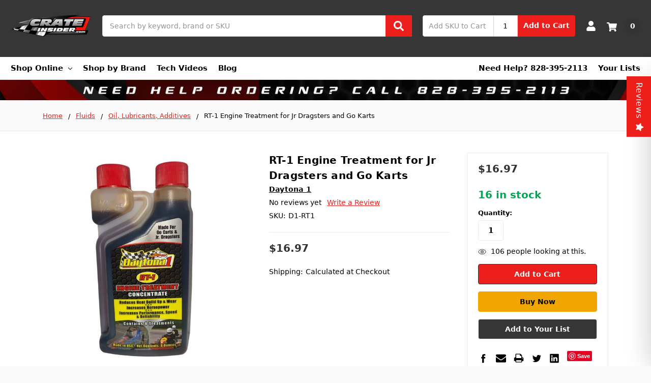

--- FILE ---
content_type: text/html; charset=UTF-8
request_url: https://crateinsider.com/rt-1-engine-treatment-for-jr-dragsters-and-go-karts/
body_size: 32008
content:
    







<!DOCTYPE html>


<html class="no-js" lang="en">


  <head>


    <title>RT-1 Engine Treatment for Jr Dragsters and Go Karts</title>


    <link rel="dns-prefetch preconnect" href="https://cdn11.bigcommerce.com/s-56a35" crossorigin>


    <meta property="product:price:amount" content="16.97" /><meta property="product:price:currency" content="USD" /><meta property="og:url" content="https://crateinsider.com/rt-1-engine-treatment-for-jr-dragsters-and-go-karts/" /><meta property="og:site_name" content="Crateinsider" /><link rel='canonical' href='https://crateinsider.com/rt-1-engine-treatment-for-jr-dragsters-and-go-karts/' /><meta name='platform' content='bigcommerce.stencil' /><meta property="og:type" content="product" />
<meta property="og:title" content="RT-1 Engine Treatment for Jr Dragsters and Go Karts" />
<meta property="og:description" content="Shop Now for the Best Race Car Parts for your GM Crate Engine.  We also offer Tech Tips and Videos." />
<meta property="og:image" content="https://cdn11.bigcommerce.com/s-56a35/products/1828/images/4303/D1-RT1__94666.1680114058.386.513.jpg?c=2" />
<meta property="og:availability" content="instock" />
<meta property="pinterest:richpins" content="enabled" />


    


     





    <link href="https://cdn11.bigcommerce.com/s-56a35/product_images/604png.ico?t=1477886163" rel="shortcut icon">


    <meta name="viewport" content="width=device-width, initial-scale=1, maximum-scale=1">


    <meta name="ft-name" content="Camden B2B">


    <meta name="ft-version" content="Welcome">





    <script>


      // Change document class from no-js to js so we can detect this in css


      document.documentElement.className = document.documentElement.className.replace('no-js', 'js');


    </script>




    <script>




      window.lazySizesConfig = window.lazySizesConfig || {};


      window.lazySizesConfig.loadMode = 1;


    </script>


    <script async src="https://cdn11.bigcommerce.com/s-56a35/stencil/2313e810-0b13-013d-f1bc-1abc1a605aef/e/d73c3840-15f2-013d-26fc-66316fd0db9f/dist/theme-bundle.head_async.js"></script>


    


    <link data-stencil-stylesheet href="https://cdn11.bigcommerce.com/s-56a35/stencil/2313e810-0b13-013d-f1bc-1abc1a605aef/e/d73c3840-15f2-013d-26fc-66316fd0db9f/css/theme-47467e40-c70b-013e-e781-4e77a989c334.css" rel="stylesheet">







    <link href="https://cdn11.bigcommerce.com/s-56a35/content/css/custom.css?c=4903639" rel="stylesheet">








    <link href="https://cdn.jsdelivr.net/gh/flair-themes/camden@latest/fixes.css?c=8214654" rel="stylesheet">







    <!-- Start Tracking Code for analytics_facebook -->

<script>
!function(f,b,e,v,n,t,s){if(f.fbq)return;n=f.fbq=function(){n.callMethod?n.callMethod.apply(n,arguments):n.queue.push(arguments)};if(!f._fbq)f._fbq=n;n.push=n;n.loaded=!0;n.version='2.0';n.queue=[];t=b.createElement(e);t.async=!0;t.src=v;s=b.getElementsByTagName(e)[0];s.parentNode.insertBefore(t,s)}(window,document,'script','https://connect.facebook.net/en_US/fbevents.js');

fbq('set', 'autoConfig', 'false', '1840535456175320');
fbq('dataProcessingOptions', ['LDU'], 0, 0);
fbq('init', '1840535456175320', {"external_id":"65b96a7f-3894-407a-acf4-309787e70538"});
fbq('set', 'agent', 'bigcommerce', '1840535456175320');

function trackEvents() {
    var pathName = window.location.pathname;

    fbq('track', 'PageView', {}, "");

    // Search events start -- only fire if the shopper lands on the /search.php page
    if (pathName.indexOf('/search.php') === 0 && getUrlParameter('search_query')) {
        fbq('track', 'Search', {
            content_type: 'product_group',
            content_ids: [],
            search_string: getUrlParameter('search_query')
        });
    }
    // Search events end

    // Wishlist events start -- only fire if the shopper attempts to add an item to their wishlist
    if (pathName.indexOf('/wishlist.php') === 0 && getUrlParameter('added_product_id')) {
        fbq('track', 'AddToWishlist', {
            content_type: 'product_group',
            content_ids: []
        });
    }
    // Wishlist events end

    // Lead events start -- only fire if the shopper subscribes to newsletter
    if (pathName.indexOf('/subscribe.php') === 0 && getUrlParameter('result') === 'success') {
        fbq('track', 'Lead', {});
    }
    // Lead events end

    // Registration events start -- only fire if the shopper registers an account
    if (pathName.indexOf('/login.php') === 0 && getUrlParameter('action') === 'account_created') {
        fbq('track', 'CompleteRegistration', {}, "");
    }
    // Registration events end

    

    function getUrlParameter(name) {
        var cleanName = name.replace(/[\[]/, '\[').replace(/[\]]/, '\]');
        var regex = new RegExp('[\?&]' + cleanName + '=([^&#]*)');
        var results = regex.exec(window.location.search);
        return results === null ? '' : decodeURIComponent(results[1].replace(/\+/g, ' '));
    }
}

if (window.addEventListener) {
    window.addEventListener("load", trackEvents, false)
}
</script>
<noscript><img height="1" width="1" style="display:none" alt="null" src="https://www.facebook.com/tr?id=1840535456175320&ev=PageView&noscript=1&a=plbigcommerce1.2&eid="/></noscript>

<!-- End Tracking Code for analytics_facebook -->

<!-- Start Tracking Code for analytics_googleanalytics4 -->

<script data-cfasync="false" src="https://cdn11.bigcommerce.com/shared/js/google_analytics4_bodl_subscribers-358423becf5d870b8b603a81de597c10f6bc7699.js" integrity="sha256-gtOfJ3Avc1pEE/hx6SKj/96cca7JvfqllWA9FTQJyfI=" crossorigin="anonymous"></script>
<script data-cfasync="false">
  (function () {
    window.dataLayer = window.dataLayer || [];

    function gtag(){
        dataLayer.push(arguments);
    }

    function initGA4(event) {
         function setupGtag() {
            function configureGtag() {
                gtag('js', new Date());
                gtag('set', 'developer_id.dMjk3Nj', true);
                gtag('config', 'G-X1WL5W1ZHT');
            }

            var script = document.createElement('script');

            script.src = 'https://www.googletagmanager.com/gtag/js?id=G-X1WL5W1ZHT';
            script.async = true;
            script.onload = configureGtag;

            document.head.appendChild(script);
        }

        setupGtag();

        if (typeof subscribeOnBodlEvents === 'function') {
            subscribeOnBodlEvents('G-X1WL5W1ZHT', false);
        }

        window.removeEventListener(event.type, initGA4);
    }

    

    var eventName = document.readyState === 'complete' ? 'consentScriptsLoaded' : 'DOMContentLoaded';
    window.addEventListener(eventName, initGA4, false);
  })()
</script>

<!-- End Tracking Code for analytics_googleanalytics4 -->

<!-- Start Tracking Code for analytics_siteverification -->

<meta name="facebook-domain-verification" content="0qv48xjpmj4nh36painhynxvcdz542" />

<!-- End Tracking Code for analytics_siteverification -->


<script type="text/javascript" src="https://checkout-sdk.bigcommerce.com/v1/loader.js" defer ></script>
<script src="https://www.google.com/recaptcha/api.js" async defer></script>
<script type="text/javascript">
var BCData = {"product_attributes":{"sku":"D1-RT1","upc":null,"mpn":null,"gtin":null,"weight":null,"base":true,"image":null,"price":{"without_tax":{"formatted":"$16.97","value":16.97,"currency":"USD"},"tax_label":"Sales Tax"},"out_of_stock_behavior":"label_option","out_of_stock_message":"Out of stock","available_modifier_values":[],"in_stock_attributes":[],"stock":16,"instock":true,"stock_message":null,"purchasable":true,"purchasing_message":null,"call_for_price_message":null}};
</script>
<!-- Google tag (gtag.js) -->
<script async src="https://www.googletagmanager.com/gtag/js?id=G-X1WL5W1ZHT"></script>
<script>
  window.dataLayer = window.dataLayer || [];
  function gtag(){dataLayer.push(arguments);}
  gtag('js', new Date());

  gtag('config', 'G-X1WL5W1ZHT');
</script><!-- MailerLite Universal -->
<script>
    (function(w,d,e,u,f,l,n){w[f]=w[f]||function(){(w[f].q=w[f].q||[])
    .push(arguments);},l=d.createElement(e),l.async=1,l.src=u,
    n=d.getElementsByTagName(e)[0],n.parentNode.insertBefore(l,n);})
    (window,document,'script','https://assets.mailerlite.com/js/universal.js','ml');
    ml('account', '1300301');
</script>
<!-- End MailerLite Universal -->
 <script data-cfasync="false" src="https://microapps.bigcommerce.com/bodl-events/1.9.4/index.js" integrity="sha256-Y0tDj1qsyiKBRibKllwV0ZJ1aFlGYaHHGl/oUFoXJ7Y=" nonce="" crossorigin="anonymous"></script>
 <script data-cfasync="false" nonce="">

 (function() {
    function decodeBase64(base64) {
       const text = atob(base64);
       const length = text.length;
       const bytes = new Uint8Array(length);
       for (let i = 0; i < length; i++) {
          bytes[i] = text.charCodeAt(i);
       }
       const decoder = new TextDecoder();
       return decoder.decode(bytes);
    }
    window.bodl = JSON.parse(decodeBase64("[base64]"));
 })()

 </script>

<script nonce="">
(function () {
    var xmlHttp = new XMLHttpRequest();

    xmlHttp.open('POST', 'https://bes.gcp.data.bigcommerce.com/nobot');
    xmlHttp.setRequestHeader('Content-Type', 'application/json');
    xmlHttp.send('{"store_id":"665406","timezone_offset":"-5.0","timestamp":"2026-01-20T19:10:06.39281900Z","visit_id":"c81202b1-f9ef-430e-b49b-c52e5a2ae0e2","channel_id":1}');
})();
</script>



    





    


    


    


    


    


    


    


    


    


    


    <!-- snippet location htmlhead -->


  </head>


  <body>


    <!-- snippet location header -->


    <svg data-src="https://cdn11.bigcommerce.com/s-56a35/stencil/2313e810-0b13-013d-f1bc-1abc1a605aef/e/d73c3840-15f2-013d-26fc-66316fd0db9f/img/icon-sprite.svg" class="icons-svg-sprite"></svg>










    <div data-content-region="above_header_banner--global"><div data-layout-id="2be92047-3a11-4e04-8e1b-2dbc2ce22057">       <div data-sub-layout-container="791223ed-27da-4607-bace-ec3065159763" data-layout-name="Layout">
    <style data-container-styling="791223ed-27da-4607-bace-ec3065159763">
        [data-sub-layout-container="791223ed-27da-4607-bace-ec3065159763"] {
            box-sizing: border-box;
            display: flex;
            flex-wrap: wrap;
            z-index: 0;
            position: relative;
            height: ;
            padding-top: 0px;
            padding-right: 0px;
            padding-bottom: 0px;
            padding-left: 0px;
            margin-top: 0px;
            margin-right: 0px;
            margin-bottom: 0px;
            margin-left: 0px;
            border-width: 0px;
            border-style: solid;
            border-color: #333333;
        }

        [data-sub-layout-container="791223ed-27da-4607-bace-ec3065159763"]:after {
            display: block;
            position: absolute;
            top: 0;
            left: 0;
            bottom: 0;
            right: 0;
            background-size: cover;
            z-index: auto;
        }
    </style>

    <div data-sub-layout="32afc364-2674-4dcf-bc9b-09f144f4df2e">
        <style data-column-styling="32afc364-2674-4dcf-bc9b-09f144f4df2e">
            [data-sub-layout="32afc364-2674-4dcf-bc9b-09f144f4df2e"] {
                display: flex;
                flex-direction: column;
                box-sizing: border-box;
                flex-basis: 100%;
                max-width: 100%;
                z-index: 0;
                position: relative;
                height: ;
                padding-top: 0px;
                padding-right: 10.5px;
                padding-bottom: 0px;
                padding-left: 10.5px;
                margin-top: 0px;
                margin-right: 0px;
                margin-bottom: 0px;
                margin-left: 0px;
                border-width: 0px;
                border-style: solid;
                border-color: #333333;
                justify-content: center;
            }
            [data-sub-layout="32afc364-2674-4dcf-bc9b-09f144f4df2e"]:after {
                display: block;
                position: absolute;
                top: 0;
                left: 0;
                bottom: 0;
                right: 0;
                background-size: cover;
                z-index: auto;
            }
            @media only screen and (max-width: 700px) {
                [data-sub-layout="32afc364-2674-4dcf-bc9b-09f144f4df2e"] {
                    flex-basis: 100%;
                    max-width: 100%;
                }
            }
        </style>
    </div>
</div>

</div></div>
<div data-content-region="above_header_banner"></div>
<div data-content-region="above_header--global"><div data-layout-id="4f85ab19-025a-4843-819a-621d6a8a30bf">       <div data-sub-layout-container="ddb4c416-99c8-4e15-aa7f-f8fca5062e8e" data-layout-name="Layout">
    <style data-container-styling="ddb4c416-99c8-4e15-aa7f-f8fca5062e8e">
        [data-sub-layout-container="ddb4c416-99c8-4e15-aa7f-f8fca5062e8e"] {
            box-sizing: border-box;
            display: flex;
            flex-wrap: wrap;
            z-index: 0;
            position: relative;
            height: ;
            padding-top: 0px;
            padding-right: 0px;
            padding-bottom: 0px;
            padding-left: 0px;
            margin-top: 0px;
            margin-right: 0px;
            margin-bottom: 0px;
            margin-left: 0px;
            border-width: 0px;
            border-style: solid;
            border-color: #333333;
        }

        [data-sub-layout-container="ddb4c416-99c8-4e15-aa7f-f8fca5062e8e"]:after {
            display: block;
            position: absolute;
            top: 0;
            left: 0;
            bottom: 0;
            right: 0;
            background-size: cover;
            z-index: auto;
        }
    </style>

    <div data-sub-layout="fd34a9d0-a0b8-4484-b227-9a4f7dec0eb3">
        <style data-column-styling="fd34a9d0-a0b8-4484-b227-9a4f7dec0eb3">
            [data-sub-layout="fd34a9d0-a0b8-4484-b227-9a4f7dec0eb3"] {
                display: flex;
                flex-direction: column;
                box-sizing: border-box;
                flex-basis: 100%;
                max-width: 100%;
                z-index: 0;
                position: relative;
                height: ;
                padding-top: 0px;
                padding-right: 10.5px;
                padding-bottom: 0px;
                padding-left: 10.5px;
                margin-top: 0px;
                margin-right: 0px;
                margin-bottom: 0px;
                margin-left: 0px;
                border-width: 0px;
                border-style: solid;
                border-color: #333333;
                justify-content: center;
            }
            [data-sub-layout="fd34a9d0-a0b8-4484-b227-9a4f7dec0eb3"]:after {
                display: block;
                position: absolute;
                top: 0;
                left: 0;
                bottom: 0;
                right: 0;
                background-size: cover;
                z-index: auto;
            }
            @media only screen and (max-width: 700px) {
                [data-sub-layout="fd34a9d0-a0b8-4484-b227-9a4f7dec0eb3"] {
                    flex-basis: 100%;
                    max-width: 100%;
                }
            }
        </style>
    </div>
</div>

       <div data-sub-layout-container="c3f42e4e-0942-43cd-a074-7a56455a67f4" data-layout-name="Layout">
    <style data-container-styling="c3f42e4e-0942-43cd-a074-7a56455a67f4">
        [data-sub-layout-container="c3f42e4e-0942-43cd-a074-7a56455a67f4"] {
            box-sizing: border-box;
            display: flex;
            flex-wrap: wrap;
            z-index: 0;
            position: relative;
            height: ;
            padding-top: 0px;
            padding-right: 0px;
            padding-bottom: 0px;
            padding-left: 0px;
            margin-top: 0px;
            margin-right: 0px;
            margin-bottom: 0px;
            margin-left: 0px;
            border-width: 0px;
            border-style: solid;
            border-color: #333333;
        }

        [data-sub-layout-container="c3f42e4e-0942-43cd-a074-7a56455a67f4"]:after {
            display: block;
            position: absolute;
            top: 0;
            left: 0;
            bottom: 0;
            right: 0;
            background-size: cover;
            z-index: auto;
        }
    </style>

    <div data-sub-layout="86ade245-17ea-4f8d-8369-bddbb6c217f6">
        <style data-column-styling="86ade245-17ea-4f8d-8369-bddbb6c217f6">
            [data-sub-layout="86ade245-17ea-4f8d-8369-bddbb6c217f6"] {
                display: flex;
                flex-direction: column;
                box-sizing: border-box;
                flex-basis: 100%;
                max-width: 100%;
                z-index: 0;
                position: relative;
                height: ;
                padding-top: 0px;
                padding-right: 10.5px;
                padding-bottom: 0px;
                padding-left: 10.5px;
                margin-top: 0px;
                margin-right: 0px;
                margin-bottom: 0px;
                margin-left: 0px;
                border-width: 0px;
                border-style: solid;
                border-color: #333333;
                justify-content: center;
            }
            [data-sub-layout="86ade245-17ea-4f8d-8369-bddbb6c217f6"]:after {
                display: block;
                position: absolute;
                top: 0;
                left: 0;
                bottom: 0;
                right: 0;
                background-size: cover;
                z-index: auto;
            }
            @media only screen and (max-width: 700px) {
                [data-sub-layout="86ade245-17ea-4f8d-8369-bddbb6c217f6"] {
                    flex-basis: 100%;
                    max-width: 100%;
                }
            }
        </style>
    </div>
</div>

</div></div>
<div data-content-region="above_header"></div>
<header class="header  header--gift-certificate-disabled   header--no-margin   header--logo-image header--nav-simple--enclosed header--width-full" role="banner">
  <div class="header__inner">
    <a href="#" class="mobileMenu-toggle " data-mobile-menu-toggle="menu">
        <span class="mobileMenu-toggleIcon">Toggle menu</span>
    </a>

    <div class="header-logo  header-logo--image   header-logo--center   ">
        <a href="https://crateinsider.com/" >
            <img class="header-logo-image" src="https://cdn11.bigcommerce.com/s-56a35/images/stencil/175x80/untitled_design_6_1767029980__52770.original.png" alt="Crateinsider" title="Crateinsider">
</a>
    </div>

    <div class="search-utils ">
        <div class="search " id="quickSearch" aria-hidden="true" tabindex="-1" data-prevent-quick-search-close>
                    <!-- snippet location forms_search -->
<form class="form" action="/search.php">
    <fieldset class="form-fieldset">
        <div class="form-field quickSearchInput">
            <label class="is-srOnly" for="search_query">Search</label>
            <input class="form-input" data-search-quick name="search_query" id="search_query" data-error-message="Search field cannot be empty." placeholder="Search by keyword, brand or SKU" autocomplete="off" autocorrect="off">
            <a class="modal-close" aria-label="Close" data-drop-down-close role="button">
                <svg><use xlink:href="#icon-close"></use></svg>
            </a>
            <button type="submit" class="search-button" type="submit">
                <div class="search-button-icon">
                    <svg>
                        <use xlink:href="#icon-search"></use>
                    </svg>
                </div>
            </button>
        </div>
    </fieldset>
</form>
<section class="quickSearchResults" data-bind="html: results"></section>
        </div>

                <div class="sku-add sku-add--sku">
  <form
    class="form js-quick-add"
    action="/cart.php"
    method="post"
    enctype="multipart/form-data"
    data-error="Please complete the SKU and quantity fields"
  >
    <div class="add-sku-item"></div>
    <fieldset class="form-fieldset">
      <div class="form-field">
        <div class="form-input-wrap">
          <input
            class="form-input form-input--sku-num"
            name="sku"
            type="text"
            placeholder="Add SKU to Cart"
            data-sku
            autocorrect="off"
          />
          <input
            class="form-input form-input--sku-qty"
            name="qty"
            type="tel"
            value="1"
            min="1"
            data-qty
            autocomplete="off"
          />
        </div>
        <span class="quick-add-result"></span>
        <button type="submit" class="search-button" type="submit">
          Add to Cart
        </button>
      </div>
    </fieldset>
  </form>
</div>
    </div>

    <nav class="navUser sticky">
    <ul class="navUser-section navUser-section--alt">


        <li class="navUser-item navUser-item--account">
            <a class="navUser-action " href="/account.php" ><span class="top-utilities-icon"><svg><use xlink:href="#icon-user"></use></svg></span><span class="navUser-text"> Account</span> </a>
        </li>

        <li class="navUser-item navUser-item--cart">
    <a
        class="navUser-action"
        data-cart-preview
        data-dropdown="cart-preview-dropdown"
        data-options="align:right"
        href="/cart.php">
        <span class="navUser-item-cartLabel"><span class="top-utilities-icon"><svg><use xlink:href="#icon-shopping-cart"></use></svg></span><span class="cartLabel"></span></span> <span class="countPill countPill--positive cart-quantity">0</span>
    </a>

    <div class="dropdown-menu" id="cart-preview-dropdown" data-dropdown-content aria-autoclose="false" aria-hidden="true">
        <div class="side-cart side-cart-container">
            <div class="side-cart-title">Your Cart</div>
            <div class="side-cart-content"></div>
            <div class="side-cart-details"></div>
            <div class="side-cart-actions"></div>
        </div>
    </div>
</li>
    </ul>
</nav>

  </div>
  <div class="header__bottom-nav ">
    <div class="header__bottom-nav-inner">
      <div class="navPages-container " id="menu" data-menu>
          <nav class="navPages " data-options="">
    <ul class="navPages-list navPages-list-depth-max simple--enclosed">
                <li class="navPages-item">
                    <a class="navPages-action  has-subMenu is-root" href="" data-collapsible="navPages-viewAll">
                        Shop Online <i class="icon navPages-action-moreIcon" aria-hidden="true"><svg><use xlink:href="#icon-chevron-down" /></svg></i>
                    </a>
                    <div class="navPage-subMenu navPage-subMenu-horizontal navPage-subMenu--simple--enclosed" id="navPages-viewAll" aria-hidden="true" tabindex="-1">
                        <ul class="navPage-subMenu-list">
                                    <li class="navPage-subMenu-item-child">
                                            <a class="navPage-subMenu-action navPages-action-depth-max navPages-action" href="https://crateinsider.com/holiday-guide/">Holiday Guide</a>
                                    </li>
                                    <li class="navPage-subMenu-item-child">
                                            <a class="navPage-subMenu-action navPages-action has-subMenu" href="https://crateinsider.com/air-fuel/" data-collapsible="navPages-83">
                                                Air &amp; Fuel <i class="icon navPages-action-moreIcon" aria-hidden="true"><svg><use xlink:href="#icon-chevron-down" /></svg></i>
                                            </a>

                                                <div class="navPage-subMenu navPage-subMenu-horizontal navPage-subMenu--simple--enclosed" id="navPages-83" aria-hidden="true" tabindex="-1">
    <ul class="navPage-subMenu-list">
            <li class="navPage-subMenu-item-parent">
                <a class="navPage-subMenu-action navPages-action" href="https://crateinsider.com/air-fuel/">All Air &amp; Fuel</a>
            </li>
            <li class="navPage-subMenu-item-child">
                    <a class="navPage-subMenu-action navPages-action navPages-action-depth-max" href="https://crateinsider.com/air-filters/">Air Filters</a>
            </li>
            <li class="navPage-subMenu-item-child">
                    <a class="navPage-subMenu-action navPages-action navPages-action-depth-max" href="https://crateinsider.com/carb-accessories/">Carb Accessories</a>
            </li>
            <li class="navPage-subMenu-item-child">
                    <a class="navPage-subMenu-action navPages-action navPages-action-depth-max" href="https://crateinsider.com/carb-spacers/">Carb Spacers</a>
            </li>
            <li class="navPage-subMenu-item-child">
                    <a class="navPage-subMenu-action navPages-action navPages-action-depth-max" href="https://crateinsider.com/carburetors/">Carburetors</a>
            </li>
            <li class="navPage-subMenu-item-child">
                    <a class="navPage-subMenu-action navPages-action navPages-action-depth-max" href="https://crateinsider.com/fuel-system/">Fuel System</a>
            </li>
    </ul>
</div>
                                    </li>
                                    <li class="navPage-subMenu-item-child">
                                            <a class="navPage-subMenu-action navPages-action has-subMenu" href="https://crateinsider.com/apparel-gifts/" data-collapsible="navPages-68">
                                                Apparel &amp; Gifts <i class="icon navPages-action-moreIcon" aria-hidden="true"><svg><use xlink:href="#icon-chevron-down" /></svg></i>
                                            </a>

                                                <div class="navPage-subMenu navPage-subMenu-horizontal navPage-subMenu--simple--enclosed" id="navPages-68" aria-hidden="true" tabindex="-1">
    <ul class="navPage-subMenu-list">
            <li class="navPage-subMenu-item-parent">
                <a class="navPage-subMenu-action navPages-action" href="https://crateinsider.com/apparel-gifts/">All Apparel &amp; Gifts</a>
            </li>
            <li class="navPage-subMenu-item-child">
                    <a class="navPage-subMenu-action navPages-action navPages-action-depth-max" href="https://crateinsider.com/apparel/">Apparel</a>
            </li>
            <li class="navPage-subMenu-item-child">
                    <a class="navPage-subMenu-action navPages-action navPages-action-depth-max" href="https://crateinsider.com/decals/">Decals</a>
            </li>
            <li class="navPage-subMenu-item-child">
                    <a class="navPage-subMenu-action navPages-action navPages-action-depth-max" href="https://crateinsider.com/fun-stuff/">Fun Stuff</a>
            </li>
    </ul>
</div>
                                    </li>
                                    <li class="navPage-subMenu-item-child">
                                            <a class="navPage-subMenu-action navPages-action has-subMenu" href="https://crateinsider.com/body-nose-pieces-1/" data-collapsible="navPages-60">
                                                Body &amp; Nose Pieces <i class="icon navPages-action-moreIcon" aria-hidden="true"><svg><use xlink:href="#icon-chevron-down" /></svg></i>
                                            </a>

                                                <div class="navPage-subMenu navPage-subMenu-horizontal navPage-subMenu--simple--enclosed" id="navPages-60" aria-hidden="true" tabindex="-1">
    <ul class="navPage-subMenu-list">
            <li class="navPage-subMenu-item-parent">
                <a class="navPage-subMenu-action navPages-action" href="https://crateinsider.com/body-nose-pieces-1/">All Body &amp; Nose Pieces</a>
            </li>
            <li class="navPage-subMenu-item-child">
                    <a class="navPage-subMenu-action navPages-action navPages-action-depth-max" href="https://crateinsider.com/body-accessories/">Body Accessories</a>
            </li>
            <li class="navPage-subMenu-item-child">
                    <a class="navPage-subMenu-action navPages-action navPages-action-depth-max" href="https://crateinsider.com/body-pieces/">Body Pieces</a>
            </li>
            <li class="navPage-subMenu-item-child">
                    <a class="navPage-subMenu-action navPages-action navPages-action-depth-max" href="https://crateinsider.com/nose-pieces/">Nose Pieces</a>
            </li>
    </ul>
</div>
                                    </li>
                                    <li class="navPage-subMenu-item-child">
                                            <a class="navPage-subMenu-action navPages-action has-subMenu" href="https://crateinsider.com/chassis-components-1/" data-collapsible="navPages-71">
                                                Chassis Components <i class="icon navPages-action-moreIcon" aria-hidden="true"><svg><use xlink:href="#icon-chevron-down" /></svg></i>
                                            </a>

                                                <div class="navPage-subMenu navPage-subMenu-horizontal navPage-subMenu--simple--enclosed" id="navPages-71" aria-hidden="true" tabindex="-1">
    <ul class="navPage-subMenu-list">
            <li class="navPage-subMenu-item-parent">
                <a class="navPage-subMenu-action navPages-action" href="https://crateinsider.com/chassis-components-1/">All Chassis Components</a>
            </li>
            <li class="navPage-subMenu-item-child">
                    <a class="navPage-subMenu-action navPages-action navPages-action-depth-max" href="https://crateinsider.com/brakes/">Brakes </a>
            </li>
            <li class="navPage-subMenu-item-child">
                    <a class="navPage-subMenu-action navPages-action navPages-action-depth-max" href="https://crateinsider.com/front-suspension/">Front Suspension</a>
            </li>
            <li class="navPage-subMenu-item-child">
                    <a class="navPage-subMenu-action navPages-action navPages-action-depth-max" href="https://crateinsider.com/hubs/">Hubs</a>
            </li>
            <li class="navPage-subMenu-item-child">
                    <a class="navPage-subMenu-action navPages-action navPages-action-depth-max" href="https://crateinsider.com/rear-suspension/">Rear Suspension</a>
            </li>
            <li class="navPage-subMenu-item-child">
                    <a class="navPage-subMenu-action navPages-action navPages-action-depth-max" href="https://crateinsider.com/shocks-accessories/">Shocks &amp; Accessories</a>
            </li>
    </ul>
</div>
                                    </li>
                                    <li class="navPage-subMenu-item-child">
                                            <a class="navPage-subMenu-action navPages-action has-subMenu" href="https://crateinsider.com/cooling-1/" data-collapsible="navPages-59">
                                                Cooling <i class="icon navPages-action-moreIcon" aria-hidden="true"><svg><use xlink:href="#icon-chevron-down" /></svg></i>
                                            </a>

                                                <div class="navPage-subMenu navPage-subMenu-horizontal navPage-subMenu--simple--enclosed" id="navPages-59" aria-hidden="true" tabindex="-1">
    <ul class="navPage-subMenu-list">
            <li class="navPage-subMenu-item-parent">
                <a class="navPage-subMenu-action navPages-action" href="https://crateinsider.com/cooling-1/">All Cooling</a>
            </li>
            <li class="navPage-subMenu-item-child">
                    <a class="navPage-subMenu-action navPages-action navPages-action-depth-max" href="https://crateinsider.com/cooling-accessories/">Cooling Accessories</a>
            </li>
            <li class="navPage-subMenu-item-child">
                    <a class="navPage-subMenu-action navPages-action navPages-action-depth-max" href="https://crateinsider.com/fans-spacers/">Fans &amp; Spacers</a>
            </li>
            <li class="navPage-subMenu-item-child">
                    <a class="navPage-subMenu-action navPages-action navPages-action-depth-max" href="https://crateinsider.com/radiators/">Radiators</a>
            </li>
    </ul>
</div>
                                    </li>
                                    <li class="navPage-subMenu-item-child">
                                            <a class="navPage-subMenu-action navPages-action has-subMenu" href="https://crateinsider.com/driver-accessories-safety/" data-collapsible="navPages-72">
                                                Driver Accessories &amp; Safety <i class="icon navPages-action-moreIcon" aria-hidden="true"><svg><use xlink:href="#icon-chevron-down" /></svg></i>
                                            </a>

                                                <div class="navPage-subMenu navPage-subMenu-horizontal navPage-subMenu--simple--enclosed" id="navPages-72" aria-hidden="true" tabindex="-1">
    <ul class="navPage-subMenu-list">
            <li class="navPage-subMenu-item-parent">
                <a class="navPage-subMenu-action navPages-action" href="https://crateinsider.com/driver-accessories-safety/">All Driver Accessories &amp; Safety</a>
            </li>
            <li class="navPage-subMenu-item-child">
                    <a class="navPage-subMenu-action navPages-action navPages-action-depth-max" href="https://crateinsider.com/driver-accessories/">Driver Accessories</a>
            </li>
            <li class="navPage-subMenu-item-child">
                    <a class="navPage-subMenu-action navPages-action navPages-action-depth-max" href="https://crateinsider.com/fire-suppression/">Fire Suppression</a>
            </li>
            <li class="navPage-subMenu-item-child">
                    <a class="navPage-subMenu-action navPages-action navPages-action-depth-max" href="https://crateinsider.com/helmets/">Helmets</a>
            </li>
            <li class="navPage-subMenu-item-child">
                    <a class="navPage-subMenu-action navPages-action navPages-action-depth-max" href="https://crateinsider.com/steering/">Steering Wheels</a>
            </li>
    </ul>
</div>
                                    </li>
                                    <li class="navPage-subMenu-item-child">
                                            <a class="navPage-subMenu-action navPages-action has-subMenu" href="https://crateinsider.com/drivetrain-1/" data-collapsible="navPages-80">
                                                Drivetrain <i class="icon navPages-action-moreIcon" aria-hidden="true"><svg><use xlink:href="#icon-chevron-down" /></svg></i>
                                            </a>

                                                <div class="navPage-subMenu navPage-subMenu-horizontal navPage-subMenu--simple--enclosed" id="navPages-80" aria-hidden="true" tabindex="-1">
    <ul class="navPage-subMenu-list">
            <li class="navPage-subMenu-item-parent">
                <a class="navPage-subMenu-action navPages-action" href="https://crateinsider.com/drivetrain-1/">All Drivetrain</a>
            </li>
            <li class="navPage-subMenu-item-child">
                    <a class="navPage-subMenu-action navPages-action navPages-action-depth-max" href="https://crateinsider.com/driveshafts/">Driveshafts</a>
            </li>
            <li class="navPage-subMenu-item-child">
                    <a class="navPage-subMenu-action navPages-action navPages-action-depth-max" href="https://crateinsider.com/gears/">Gears</a>
            </li>
            <li class="navPage-subMenu-item-child">
                    <a class="navPage-subMenu-action navPages-action navPages-action-depth-max" href="https://crateinsider.com/rear-end/">Rear End</a>
            </li>
            <li class="navPage-subMenu-item-child">
                    <a class="navPage-subMenu-action navPages-action navPages-action-depth-max" href="https://crateinsider.com/transmissions/">Transmissions</a>
            </li>
    </ul>
</div>
                                    </li>
                                    <li class="navPage-subMenu-item-child">
                                            <a class="navPage-subMenu-action navPages-action has-subMenu" href="https://crateinsider.com/electronics/" data-collapsible="navPages-89">
                                                Electronics <i class="icon navPages-action-moreIcon" aria-hidden="true"><svg><use xlink:href="#icon-chevron-down" /></svg></i>
                                            </a>

                                                <div class="navPage-subMenu navPage-subMenu-horizontal navPage-subMenu--simple--enclosed" id="navPages-89" aria-hidden="true" tabindex="-1">
    <ul class="navPage-subMenu-list">
            <li class="navPage-subMenu-item-parent">
                <a class="navPage-subMenu-action navPages-action" href="https://crateinsider.com/electronics/">All Electronics</a>
            </li>
            <li class="navPage-subMenu-item-child">
                    <a class="navPage-subMenu-action navPages-action navPages-action-depth-max" href="https://crateinsider.com/communications/">Communications</a>
            </li>
            <li class="navPage-subMenu-item-child">
                    <a class="navPage-subMenu-action navPages-action navPages-action-depth-max" href="https://crateinsider.com/gauges/">Gauges</a>
            </li>
            <li class="navPage-subMenu-item-child">
                    <a class="navPage-subMenu-action navPages-action navPages-action-depth-max" href="https://crateinsider.com/ignition/">Ignition</a>
            </li>
    </ul>
</div>
                                    </li>
                                    <li class="navPage-subMenu-item-child">
                                            <a class="navPage-subMenu-action navPages-action has-subMenu" href="https://crateinsider.com/engines-accessories/" data-collapsible="navPages-85">
                                                Engines &amp; Accessories <i class="icon navPages-action-moreIcon" aria-hidden="true"><svg><use xlink:href="#icon-chevron-down" /></svg></i>
                                            </a>

                                                <div class="navPage-subMenu navPage-subMenu-horizontal navPage-subMenu--simple--enclosed" id="navPages-85" aria-hidden="true" tabindex="-1">
    <ul class="navPage-subMenu-list">
            <li class="navPage-subMenu-item-parent">
                <a class="navPage-subMenu-action navPages-action" href="https://crateinsider.com/engines-accessories/">All Engines &amp; Accessories</a>
            </li>
            <li class="navPage-subMenu-item-child">
                    <a class="navPage-subMenu-action navPages-action navPages-action-depth-max" href="https://crateinsider.com/engine-accessories/">Engine Accessories</a>
            </li>
            <li class="navPage-subMenu-item-child">
                    <a class="navPage-subMenu-action navPages-action navPages-action-depth-max" href="https://crateinsider.com/engine-components/">Engine Components</a>
            </li>
            <li class="navPage-subMenu-item-child">
                    <a class="navPage-subMenu-action navPages-action navPages-action-depth-max" href="https://crateinsider.com/engines/">Engines</a>
            </li>
            <li class="navPage-subMenu-item-child">
                    <a class="navPage-subMenu-action navPages-action navPages-action-depth-max" href="https://crateinsider.com/front-drive-systems/">Front Drive Systems</a>
            </li>
            <li class="navPage-subMenu-item-child">
                    <a class="navPage-subMenu-action navPages-action navPages-action-depth-max" href="https://crateinsider.com/plumbing/">Plumbing</a>
            </li>
            <li class="navPage-subMenu-item-child">
                    <a class="navPage-subMenu-action navPages-action navPages-action-depth-max" href="https://crateinsider.com/power-steering/">Power Steering</a>
            </li>
            <li class="navPage-subMenu-item-child">
                    <a class="navPage-subMenu-action navPages-action navPages-action-depth-max" href="https://crateinsider.com/water-pumps/">Water Pumps</a>
            </li>
    </ul>
</div>
                                    </li>
                                    <li class="navPage-subMenu-item-child">
                                            <a class="navPage-subMenu-action navPages-action has-subMenu" href="https://crateinsider.com/exhaust-1/" data-collapsible="navPages-66">
                                                Exhaust <i class="icon navPages-action-moreIcon" aria-hidden="true"><svg><use xlink:href="#icon-chevron-down" /></svg></i>
                                            </a>

                                                <div class="navPage-subMenu navPage-subMenu-horizontal navPage-subMenu--simple--enclosed" id="navPages-66" aria-hidden="true" tabindex="-1">
    <ul class="navPage-subMenu-list">
            <li class="navPage-subMenu-item-parent">
                <a class="navPage-subMenu-action navPages-action" href="https://crateinsider.com/exhaust-1/">All Exhaust</a>
            </li>
            <li class="navPage-subMenu-item-child">
                    <a class="navPage-subMenu-action navPages-action navPages-action-depth-max" href="https://crateinsider.com/exhaust-accessories/">Exhaust Accessories</a>
            </li>
            <li class="navPage-subMenu-item-child">
                    <a class="navPage-subMenu-action navPages-action navPages-action-depth-max" href="https://crateinsider.com/headers/">Headers</a>
            </li>
            <li class="navPage-subMenu-item-child">
                    <a class="navPage-subMenu-action navPages-action navPages-action-depth-max" href="https://crateinsider.com/asphalt-headers/">Asphalt Headers</a>
            </li>
    </ul>
</div>
                                    </li>
                                    <li class="navPage-subMenu-item-child">
                                            <a class="navPage-subMenu-action navPages-action has-subMenu" href="https://crateinsider.com/fluids/" data-collapsible="navPages-86">
                                                Fluids <i class="icon navPages-action-moreIcon" aria-hidden="true"><svg><use xlink:href="#icon-chevron-down" /></svg></i>
                                            </a>

                                                <div class="navPage-subMenu navPage-subMenu-horizontal navPage-subMenu--simple--enclosed" id="navPages-86" aria-hidden="true" tabindex="-1">
    <ul class="navPage-subMenu-list">
            <li class="navPage-subMenu-item-parent">
                <a class="navPage-subMenu-action navPages-action" href="https://crateinsider.com/fluids/">All Fluids</a>
            </li>
            <li class="navPage-subMenu-item-child">
                    <a class="navPage-subMenu-action navPages-action navPages-action-depth-max" href="https://crateinsider.com/cleaners-waxes/">Cleaners &amp; Waxes</a>
            </li>
            <li class="navPage-subMenu-item-child">
                    <a class="navPage-subMenu-action navPages-action navPages-action-depth-max" href="https://crateinsider.com/oil-lubricants-additives/">Oil, Lubricants, Additives</a>
            </li>
            <li class="navPage-subMenu-item-child">
                    <a class="navPage-subMenu-action navPages-action navPages-action-depth-max" href="https://crateinsider.com/tire-prep/">Tire Prep</a>
            </li>
    </ul>
</div>
                                    </li>
                                    <li class="navPage-subMenu-item-child">
                                            <a class="navPage-subMenu-action navPages-action has-subMenu" href="https://crateinsider.com/tools-accessories-1/" data-collapsible="navPages-53">
                                                Tools &amp; Accessories <i class="icon navPages-action-moreIcon" aria-hidden="true"><svg><use xlink:href="#icon-chevron-down" /></svg></i>
                                            </a>

                                                <div class="navPage-subMenu navPage-subMenu-horizontal navPage-subMenu--simple--enclosed" id="navPages-53" aria-hidden="true" tabindex="-1">
    <ul class="navPage-subMenu-list">
            <li class="navPage-subMenu-item-parent">
                <a class="navPage-subMenu-action navPages-action" href="https://crateinsider.com/tools-accessories-1/">All Tools &amp; Accessories</a>
            </li>
            <li class="navPage-subMenu-item-child">
                    <a class="navPage-subMenu-action navPages-action navPages-action-depth-max" href="https://crateinsider.com/pit-tools/">Pit Tools</a>
            </li>
            <li class="navPage-subMenu-item-child">
                    <a class="navPage-subMenu-action navPages-action navPages-action-depth-max" href="https://crateinsider.com/scales-and-set-up-tools/">Scales and Set Up Tools</a>
            </li>
            <li class="navPage-subMenu-item-child">
                    <a class="navPage-subMenu-action navPages-action navPages-action-depth-max" href="https://crateinsider.com/shock-tools-and-spring-testers/">Shock Tools and Spring Testers</a>
            </li>
            <li class="navPage-subMenu-item-child">
                    <a class="navPage-subMenu-action navPages-action navPages-action-depth-max" href="https://crateinsider.com/shop-tools/">Shop Tools</a>
            </li>
            <li class="navPage-subMenu-item-child">
                    <a class="navPage-subMenu-action navPages-action navPages-action-depth-max" href="https://crateinsider.com/tire-tools/">Tire Tools</a>
            </li>
            <li class="navPage-subMenu-item-child">
                    <a class="navPage-subMenu-action navPages-action navPages-action-depth-max" href="https://crateinsider.com/valve-spring-tools/">Valve Spring Tools</a>
            </li>
    </ul>
</div>
                                    </li>
                                    <li class="navPage-subMenu-item-child">
                                            <a class="navPage-subMenu-action navPages-action has-subMenu" href="https://crateinsider.com/wheels-1/" data-collapsible="navPages-120">
                                                Wheels &amp; Accessories <i class="icon navPages-action-moreIcon" aria-hidden="true"><svg><use xlink:href="#icon-chevron-down" /></svg></i>
                                            </a>

                                                <div class="navPage-subMenu navPage-subMenu-horizontal navPage-subMenu--simple--enclosed" id="navPages-120" aria-hidden="true" tabindex="-1">
    <ul class="navPage-subMenu-list">
            <li class="navPage-subMenu-item-parent">
                <a class="navPage-subMenu-action navPages-action" href="https://crateinsider.com/wheels-1/">All Wheels &amp; Accessories</a>
            </li>
            <li class="navPage-subMenu-item-child">
                    <a class="navPage-subMenu-action navPages-action navPages-action-depth-max" href="https://crateinsider.com/wheels/">Wheels</a>
            </li>
            <li class="navPage-subMenu-item-child">
                    <a class="navPage-subMenu-action navPages-action navPages-action-depth-max" href="https://crateinsider.com/half-wheels/">Half Wheels</a>
            </li>
            <li class="navPage-subMenu-item-child">
                    <a class="navPage-subMenu-action navPages-action navPages-action-depth-max" href="https://crateinsider.com/wheel-covers/">Wheel Covers</a>
            </li>
            <li class="navPage-subMenu-item-child">
                    <a class="navPage-subMenu-action navPages-action navPages-action-depth-max" href="https://crateinsider.com/wheel-accessories/">Wheel Accessories</a>
            </li>
            <li class="navPage-subMenu-item-child">
                    <a class="navPage-subMenu-action navPages-action navPages-action-depth-max" href="https://crateinsider.com/tire-accessories/">Tire Accessories</a>
            </li>
    </ul>
</div>
                                    </li>
                                    <li class="navPage-subMenu-item-child">
                                            <a class="navPage-subMenu-action navPages-action has-subMenu" href="https://crateinsider.com/sale-1/" data-collapsible="navPages-52">
                                                Sale <i class="icon navPages-action-moreIcon" aria-hidden="true"><svg><use xlink:href="#icon-chevron-down" /></svg></i>
                                            </a>

                                                <div class="navPage-subMenu navPage-subMenu-horizontal navPage-subMenu--simple--enclosed" id="navPages-52" aria-hidden="true" tabindex="-1">
    <ul class="navPage-subMenu-list">
            <li class="navPage-subMenu-item-parent">
                <a class="navPage-subMenu-action navPages-action" href="https://crateinsider.com/sale-1/">All Sale</a>
            </li>
            <li class="navPage-subMenu-item-child">
                    <a class="navPage-subMenu-action navPages-action navPages-action-depth-max" href="https://crateinsider.com/closeout/">Closeout</a>
            </li>
            <li class="navPage-subMenu-item-child">
                    <a class="navPage-subMenu-action navPages-action navPages-action-depth-max" href="https://crateinsider.com/scratch-and-dent/">Scratch and Dent</a>
            </li>
    </ul>
</div>
                                    </li>
                                    <li class="navPage-subMenu-item-child">
                                            <a class="navPage-subMenu-action navPages-action-depth-max navPages-action" href="https://crateinsider.com/hot-products/">HOT Products</a>
                                    </li>
                                    <li class="navPage-subMenu-item-child">
                                            <a class="navPage-subMenu-action navPages-action-depth-max navPages-action" href="https://crateinsider.com/new-products/">NEW Products</a>
                                    </li>
                        </ul>
                    </div>
                </li>
                             <li class="navPages-item navPages-item-page">
                     <a class="navPages-action" href="https://crateinsider.com/brands">Shop by Brand</a>
                 </li>
                 <li class="navPages-item navPages-item-page">
                     <a class="navPages-action" href="https://crateinsider.com/tech-videos/">Tech Videos</a>
                 </li>
                 <li class="navPages-item navPages-item-page">
                     <a class="navPages-action" href="https://crateinsider.com/blog/">Blog</a>
                 </li>
    </ul>
    <ul class="navPages-list navPages-list--user">
            <li class="navPages-item">
                <a class="navPages-action" href="/login.php">Account</a>
            </li>
    </ul>
</nav>
      </div>
      <nav class="navUser sticky">
    <ul class="navUser-section">
                    <li class="navUser-item">
                <a class="navUser-action" href="tel:828-395-2113">Need Help? 828-395-2113</a>
            </li>
            <li class="navUser-item">
                <a class="navUser-action has-dropdown" href="/wishlist.php">Your Lists </a>
            </li>
    </ul>
</nav>
    </div>
  </div>

</header>
<div data-content-region="below_header--global"><div data-layout-id="925fbff7-fdaf-457c-abe8-e9a7f4d6f7c9">       <div data-sub-layout-container="c802860c-68ca-411c-9a02-4e7a60aa5925" data-layout-name="Layout">
    <style data-container-styling="c802860c-68ca-411c-9a02-4e7a60aa5925">
        [data-sub-layout-container="c802860c-68ca-411c-9a02-4e7a60aa5925"] {
            box-sizing: border-box;
            display: flex;
            flex-wrap: wrap;
            z-index: 0;
            position: relative;
            height: ;
            padding-top: 0px;
            padding-right: 0px;
            padding-bottom: 0px;
            padding-left: 0px;
            margin-top: 0px;
            margin-right: 0px;
            margin-bottom: 0px;
            margin-left: 0px;
            border-width: 0px;
            border-style: solid;
            border-color: #333333;
        }

        [data-sub-layout-container="c802860c-68ca-411c-9a02-4e7a60aa5925"]:after {
            display: block;
            position: absolute;
            top: 0;
            left: 0;
            bottom: 0;
            right: 0;
            background-size: cover;
            z-index: auto;
        }
    </style>

    <div data-sub-layout="68e6f1b8-2a5f-41bf-8485-11a91c882710">
        <style data-column-styling="68e6f1b8-2a5f-41bf-8485-11a91c882710">
            [data-sub-layout="68e6f1b8-2a5f-41bf-8485-11a91c882710"] {
                display: flex;
                flex-direction: column;
                box-sizing: border-box;
                flex-basis: 100%;
                max-width: 100%;
                z-index: 0;
                position: relative;
                height: calc(1 * 100vw * 0.03125);
                padding-top: 0px;
                padding-right: 10.5px;
                padding-bottom: 0px;
                padding-left: 10.5px;
                margin-top: 0px;
                margin-right: 0px;
                margin-bottom: 0px;
                margin-left: 0px;
                border-width: 0px;
                border-style: solid;
                border-color: #333333;
                justify-content: center;
            }
            [data-sub-layout="68e6f1b8-2a5f-41bf-8485-11a91c882710"]:after {
                display: block;
                position: absolute;
                top: 0;
                left: 0;
                bottom: 0;
                right: 0;
                background-image: url('https://cdn11.bigcommerce.com/s-56a35/images/stencil/original/image-manager/phones-down.jpg?t=1754414922');
                background-repeat: no-repeat;
                opacity: calc(100 / 100);
                background-size: cover;
                background-position-x:
                    center;
                background-position-y:
                    center;
                z-index: -1;
                content: '';
            }
            @media only screen and (max-width: 700px) {
                [data-sub-layout="68e6f1b8-2a5f-41bf-8485-11a91c882710"] {
                    flex-basis: 100%;
                    max-width: 100%;
                }
            }
        </style>
        <div data-widget-id="64af5617-0361-4afe-a276-18cf3131b67c" data-placement-id="c7f411b5-3e4d-4710-af16-c52c37030687" data-placement-status="ACTIVE"><style>
    #sd-image-64af5617-0361-4afe-a276-18cf3131b67c {
        display: flex;
        align-items: center;
        background: url('') no-repeat;
        opacity: calc(100 / 100);


            background-size: contain;

            height: auto;

        background-position:
                center
                center
;


        padding-top: 0px;
        padding-right: 0px;
        padding-bottom: 0px;
        padding-left: 0px;

        margin-top: 0px;
        margin-right: 0px;
        margin-bottom: 0px;
        margin-left: 0px;
    }

    #sd-image-64af5617-0361-4afe-a276-18cf3131b67c * {
        margin: 0px;
    }

    #sd-image-64af5617-0361-4afe-a276-18cf3131b67c img {
        width: auto;
        opacity: 0;

            height: auto;
    }

    @media only screen and (max-width: 700px) {
        #sd-image-64af5617-0361-4afe-a276-18cf3131b67c {
        }
    }
</style>

<div>
    
    <div id="sd-image-64af5617-0361-4afe-a276-18cf3131b67c" data-edit-mode="">
        <img src="" alt="">
    </div>
    
</div>


</div>
    </div>
</div>

</div></div>
<div data-content-region="below_header"></div>
<div data-content-region="header_bottom"></div>






        <div class="body body--product-page" data-currency-code="USD">
     
    <div class=" ">
        
    <div>
        <div class="product-breadcrumbs">
            <ul class="breadcrumbs breadcrumbs--mobile-show">
        <li class="breadcrumb ">
                <a href="https://crateinsider.com/" class="breadcrumb-label"><span>Home</span></a>
        </li>
        <li class="breadcrumb ">
                <a href="https://crateinsider.com/fluids/" class="breadcrumb-label"><span>Fluids</span></a>
        </li>
        <li class="breadcrumb ">
                <a href="https://crateinsider.com/oil-lubricants-additives/" class="breadcrumb-label"><span>Oil, Lubricants, Additives</span></a>
        </li>
        <li class="breadcrumb is-active">
                <span class="breadcrumb-label">RT-1 Engine Treatment for Jr Dragsters and Go Karts</span>
        </li>
</ul>
<script type="application/ld+json">
    {
        "@context": "https://schema.org",
        "@type": "BreadcrumbList",
        "itemListElement":
        [
            {
                "@type": "ListItem",
                "position": 1,
                "item": {
                    "@id": "https://crateinsider.com/",
                    "name": "Home"
                }
            },
            {
                "@type": "ListItem",
                "position": 2,
                "item": {
                    "@id": "https://crateinsider.com/fluids/",
                    "name": "Fluids"
                }
            },
            {
                "@type": "ListItem",
                "position": 3,
                "item": {
                    "@id": "https://crateinsider.com/oil-lubricants-additives/",
                    "name": "Oil, Lubricants, Additives"
                }
            },
            {
                "@type": "ListItem",
                "position": 4,
                "item": {
                    "@id": "https://crateinsider.com/rt-1-engine-treatment-for-jr-dragsters-and-go-karts/",
                    "name": "RT-1 Engine Treatment for Jr Dragsters and Go Karts"
                }
            }
        ]
    }
</script>
        </div>



        <div class="productView" >
    <div class="productView-inner container">
        <section class="productView-details productView-details--header">
            <div class="productView-product">
                <div data-content-region="product_above_title"></div>
                <div data-content-region="product_above_title--global"></div>
                <h1 class="productView-title">RT-1 Engine Treatment for Jr Dragsters and Go Karts</h1>
                <div data-content-region="product_below_title"></div>
                <div data-content-region="product_below_title--global"></div>
                <h2 class="productView-brand">
                    <a href="https://crateinsider.com/brands/Daytona-1.html"><span>Daytona 1</span></a>
                </h2>
                <div data-content-region="product_below_brand"></div>
                <div data-content-region="product_below_brand--global"></div>
                <div class="productView-rating">
                        <span class="productView-reviewLink">
                                No reviews yet
                        </span>
                        <span class="productView-reviewLink">
                            <a href="https://crateinsider.com/rt-1-engine-treatment-for-jr-dragsters-and-go-karts/"
                               data-reveal-id="modal-review-form">
                               Write a Review
                            </a>
                        </span>
                        <div id="modal-review-form" class="modal" data-reveal>
    
    
    
    
    <div class="modal-header">
        <h2 class="modal-header-title">Write a Review</h2>
        <a href="#" class="modal-close" aria-label="Close" role="button">
            <span aria-hidden="true">&#215;</span>
        </a>
    </div>
    <div class="modal-body">
        <div class="writeReview-productDetails">
            <div class="writeReview-productImage-container">
              <img src="https://cdn11.bigcommerce.com/s-56a35/images/stencil/500x800/products/1828/4303/D1-RT1__94666.1680114058.jpg?c=2" alt="RT-1 Engine Treatment for JR Dragsters and Go Carts" title="RT-1 Engine Treatment for JR Dragsters and Go Carts" data-sizes="auto"
    srcset="https://cdn11.bigcommerce.com/s-56a35/images/stencil/80w/products/1828/4303/D1-RT1__94666.1680114058.jpg?c=2"
data-srcset="https://cdn11.bigcommerce.com/s-56a35/images/stencil/80w/products/1828/4303/D1-RT1__94666.1680114058.jpg?c=2 80w, https://cdn11.bigcommerce.com/s-56a35/images/stencil/160w/products/1828/4303/D1-RT1__94666.1680114058.jpg?c=2 160w, https://cdn11.bigcommerce.com/s-56a35/images/stencil/320w/products/1828/4303/D1-RT1__94666.1680114058.jpg?c=2 320w, https://cdn11.bigcommerce.com/s-56a35/images/stencil/640w/products/1828/4303/D1-RT1__94666.1680114058.jpg?c=2 640w, https://cdn11.bigcommerce.com/s-56a35/images/stencil/960w/products/1828/4303/D1-RT1__94666.1680114058.jpg?c=2 960w, https://cdn11.bigcommerce.com/s-56a35/images/stencil/1280w/products/1828/4303/D1-RT1__94666.1680114058.jpg?c=2 1280w, https://cdn11.bigcommerce.com/s-56a35/images/stencil/1920w/products/1828/4303/D1-RT1__94666.1680114058.jpg?c=2 1920w, https://cdn11.bigcommerce.com/s-56a35/images/stencil/2560w/products/1828/4303/D1-RT1__94666.1680114058.jpg?c=2 2560w"

class="lazyload"

 />
            </div>
            <h6 class="product-brand">Daytona 1</h6>
            <h5 class="product-title">RT-1 Engine Treatment for Jr Dragsters and Go Karts</h5>
        </div>
        <form class="form writeReview-form" action="/postreview.php" method="post">
            <fieldset class="form-fieldset">
                <div class="form-field">
                    <label class="form-label" for="rating-rate">Rating
                        <small>Required</small>
                    </label>
                    <!-- Stars -->
                    <!-- TODO: Review Stars need to be componentised, both for display and input -->
                    <select id="rating-rate" class="form-select" name="revrating">
                        <option value="">Select Rating</option>
                                <option value="1">1 star (worst)</option>
                                <option value="2">2 stars</option>
                                <option value="3">3 stars (average)</option>
                                <option value="4">4 stars</option>
                                <option value="5">5 stars (best)</option>
                    </select>
                </div>

                <!-- Name -->
                    <div class="form-field" id="revfromname" data-validation="" >
    <label class="form-label" for="revfromname_input">Name
        
    </label>
    <input type="text" id="revfromname_input" data-label="Name" name="revfromname"   class="form-input" aria-required="" >
</div>

                    <!-- Email -->
                        <div class="form-field" id="email" data-validation="" >
    <label class="form-label" for="email_input">Email
        <small>Required</small>
    </label>
    <input type="text" id="email_input" data-label="Email" name="email"   class="form-input" aria-required="false" >
</div>

                <!-- Review Subject -->
                <div class="form-field" id="revtitle" data-validation="" >
    <label class="form-label" for="revtitle_input">Review Subject
        <small>Required</small>
    </label>
    <input type="text" id="revtitle_input" data-label="Review Subject" name="revtitle"   class="form-input" aria-required="true" >
</div>

                <!-- Comments -->
                <div class="form-field" id="revtext" data-validation="">
    <label class="form-label" for="revtext_input">Comments
            <small>Required</small>
    </label>
    <textarea name="revtext" id="revtext_input" data-label="Comments" rows="" aria-required="true" class="form-input" ></textarea>
</div>

                <div class="g-recaptcha" data-sitekey="6LcoifsSAAAAAGqqHlidmv6dUhLyqg3ihqXzhIJ8"></div><br/>

                <div class="form-field">
                    <input type="submit" class="button button--primary"
                           value="Submit Review">
                </div>
                <input type="hidden" name="product_id" value="1828">
                <input type="hidden" name="action" value="post_review">
                
            </fieldset>
        </form>
    </div>
</div>
                </div>
                <dl>
                    <dt class="productView-info-name productView-info-name--sku">SKU:</dt>
                    <dd class="productView-info-value productView-info-value--sku" data-product-sku>D1-RT1</dd>
                </dl>
            </div>
        <div class="productView-price">
            <div class="card-tags">
            </div>
                            <div class="buy-section-price price-section" style="display: none;">
            <div class="price-section--label">
                MSRP:
            </div>

            <div class="price-section--wrapper">
                    <div class="price-section--withoutTax rrp-price--withoutTax">
                        <span data-product-rrp-price-without-tax class="price price--rrp">
                            
                        </span>
                    </div>
            </div>
        </div>
        <div class="buy-section-price price-section" style="display: none;">
            <div class="price-section--label price--sale-label">
                Was:
            </div>

            <div class="price-section--wrapper">
                    <div class="price-section--withoutTax non-sale-price--withoutTax">
                        <span data-product-non-sale-price-without-tax class="price price--non-sale">
                            
                        </span>
                    </div>
            </div>
        </div>
        <div class="price-section">
            <div class="price-section--label" style="display: none;">
                <span class="price-label" >
                    Price
                </span>
                <span class="price-now-label">
                    Now:
                </span>
            </div>
            <div class="price-section--wrapper">
                    <div class="price-section--withoutTax price-section--primary">
                        <span data-product-price-without-tax class="price price--withoutTax price-primary">$16.97</span>
                    </div>
            </div>
        </div>
         <div class="buy-section-price price-section price-section--saving price" style="display: none;">
                <span class="price">You save</span>
                <span data-product-price-saved class="price price--saving">
                    
                </span>
         </div>
        </div>
        <div data-content-region="product_below_price"><div data-layout-id="a5cb6719-c089-4589-87bf-523c330e0151">       <div data-widget-id="cf3d66e5-f2fc-4ad3-bd90-4031bb74c8ab" data-placement-id="adebb6bb-ff8b-4f09-a39d-d5ce13d91644" data-placement-status="ACTIVE"><style media="screen">
  #banner-region- {
    display: block;
    width: 100%;
    max-width: 545px;
  }
</style>

<div id="banner-region-">
  <div data-pp-message="" data-pp-style-logo-position="left" data-pp-style-logo-type="inline" data-pp-style-text-color="black" data-pp-style-text-size="12" id="paypal-commerce-proddetails-messaging-banner">
  </div>
  <script defer="" nonce="">
    (function () {
      // Price container with data-product-price-with-tax has bigger priority for product amount calculations
      const priceContainer = document.querySelector('[data-product-price-with-tax]')?.innerText
        ? document.querySelector('[data-product-price-with-tax]')
        : document.querySelector('[data-product-price-without-tax]');

      if (priceContainer) {
        renderMessageIfPossible();

        const config = {
          childList: true,    // Observe direct child elements
          subtree: true,      // Observe all descendants
          attributes: false,  // Do not observe attribute changes
        };

        const observer = new MutationObserver((mutationsList) => {
          if (mutationsList.length > 0) {
            renderMessageIfPossible();
          }
        });

        observer.observe(priceContainer, config);
      }

      function renderMessageIfPossible() {
        const amount = getPriceAmount(priceContainer.innerText)[0];

        if (amount) {
          renderMessage({ amount });
        }
      }

      function getPriceAmount(text) {
        /*
         INFO:
         - extracts a string from a pattern: [number][separator][number][separator]...
           [separator] - any symbol but a digit, including whitespaces
         */
        const pattern = /\d+(?:[^\d]\d+)+(?!\d)/g;
        const matches = text.match(pattern);
        const results = [];

        // if there are no matches
        if (!matches?.length) {
          const amount = text.replace(/[^\d]/g, '');

          if (!amount) return results;

          results.push(amount);

          return results;
        }

        matches.forEach(str => {
          const sepIndexes = [];

          for (let i = 0; i < str.length; i++) {
            // find separator index and push to array
            if (!/\d/.test(str[i])) {
              sepIndexes.push(i);
            }
          }
          if (sepIndexes.length === 0) return;
          // assume the last separator is the decimal
          const decIndex = sepIndexes[sepIndexes.length - 1];

          // cut the substr to the separator with replacing non-digit chars
          const intSubstr = str.slice(0, decIndex).replace(/[^\d]/g, '');
          // cut the substr after the separator with replacing non-digit chars
          const decSubstr = str.slice(decIndex + 1).replace(/[^\d]/g, '');

          if (!intSubstr) return;

          const amount = decSubstr ? `${intSubstr}.${decSubstr}` : intSubstr;
          // to get floating point number
          const number = parseFloat(amount);

          if (!isNaN(number)) {
            results.push(String(number));
          }
        });

        return results;
      }

      function loadScript(src, attributes) {
        return new Promise((resolve, reject) => {
          const scriptTag = document.createElement('script');

          if (attributes) {
            Object.keys(attributes)
                    .forEach(key => {
                      scriptTag.setAttribute(key, attributes[key]);
                    });
          }

          scriptTag.type = 'text/javascript';
          scriptTag.src = src;

          scriptTag.onload = () => resolve();
          scriptTag.onerror = event => {
            reject(event);
          };

          document.head.appendChild(scriptTag);
        });
      }

      function renderMessage(objectParams) {
        const paypalSdkScriptConfig = getPayPalSdkScriptConfig();

        const options = transformConfig(paypalSdkScriptConfig.options);
        const attributes = transformConfig(paypalSdkScriptConfig.attributes);

        const messageProps = { placement: 'product', ...objectParams };

        const renderPayPalMessagesComponent = (paypal) => {
          paypal.Messages(messageProps).render('#paypal-commerce-proddetails-messaging-banner');
        };

        if (options['client-id'] && options['merchant-id']) {
          if (!window.paypalMessages) {
            const paypalSdkUrl = 'https://www.paypal.com/sdk/js';
            const scriptQuery = new URLSearchParams(options).toString();
            const scriptSrc = `${paypalSdkUrl}?${scriptQuery}`;

            loadScript(scriptSrc, attributes).then(() => {
              renderPayPalMessagesComponent(window.paypalMessages);
            });
          } else {
            renderPayPalMessagesComponent(window.paypalMessages)
          }
        }
      }

      function transformConfig(config) {
        let transformedConfig = {};

        const keys = Object.keys(config);

        keys.forEach((key) => {
          const value = config[key];

          if (
                  value === undefined ||
                  value === null ||
                  value === '' ||
                  (Array.isArray(value) && value.length === 0)
          ) {
            return;
          }

          transformedConfig = {
            ...transformedConfig,
            [key]: Array.isArray(value) ? value.join(',') : value,
          };
        });

        return transformedConfig;
      }

      function getPayPalSdkScriptConfig() {
        const attributionId = '';
        const currencyCode = 'USD';
        const clientId = 'AQ3RkiNHQ53oodRlTz7z-9ETC9xQNUgOLHjVDII9sgnF19qLXJzOwShAxcFW7OT7pVEF5B9bwjIArOvE';
        const merchantId = 'PX824DHRVMYU8';
        const isDeveloperModeApplicable = 'false'.indexOf('true') !== -1;
        const buyerCountry = 'US';

        return {
          options: {
            'client-id': clientId,
            'merchant-id': merchantId,
            components: ['messages'],
            currency: currencyCode,
            ...(isDeveloperModeApplicable && { 'buyer-country': buyerCountry }),
          },
          attributes: {
            'data-namespace': 'paypalMessages',
            'data-partner-attribution-id': attributionId,
          },
        };
      }
    })();
  </script>
</div>
</div>
</div></div>
        <div data-content-region="product_below_price--global"></div>
        </section>

        <section class="productView-images" data-image-gallery data-sticky-container="true">
            <div class="sticky-product" data-sticky>
                <figure class="productView-image"
                        data-image-gallery-main
                        data-zoom-image="https://cdn11.bigcommerce.com/s-56a35/images/stencil/1280x1280/products/1828/4303/D1-RT1__94666.1680114058.jpg?c=2"
                        >
                    <div class="productView-img-container">
                        <a href="https://cdn11.bigcommerce.com/s-56a35/images/stencil/1280x1280/products/1828/4303/D1-RT1__94666.1680114058.jpg?c=2"
                    target="_blank">

                        <img src="https://cdn11.bigcommerce.com/s-56a35/images/stencil/500x800/products/1828/4303/D1-RT1__94666.1680114058.jpg?c=2" alt="RT-1 Engine Treatment for JR Dragsters and Go Carts" title="RT-1 Engine Treatment for JR Dragsters and Go Carts" data-sizes="auto"
    srcset="https://cdn11.bigcommerce.com/s-56a35/images/stencil/80w/products/1828/4303/D1-RT1__94666.1680114058.jpg?c=2"
data-srcset="https://cdn11.bigcommerce.com/s-56a35/images/stencil/80w/products/1828/4303/D1-RT1__94666.1680114058.jpg?c=2 80w, https://cdn11.bigcommerce.com/s-56a35/images/stencil/160w/products/1828/4303/D1-RT1__94666.1680114058.jpg?c=2 160w, https://cdn11.bigcommerce.com/s-56a35/images/stencil/320w/products/1828/4303/D1-RT1__94666.1680114058.jpg?c=2 320w, https://cdn11.bigcommerce.com/s-56a35/images/stencil/640w/products/1828/4303/D1-RT1__94666.1680114058.jpg?c=2 640w, https://cdn11.bigcommerce.com/s-56a35/images/stencil/960w/products/1828/4303/D1-RT1__94666.1680114058.jpg?c=2 960w, https://cdn11.bigcommerce.com/s-56a35/images/stencil/1280w/products/1828/4303/D1-RT1__94666.1680114058.jpg?c=2 1280w, https://cdn11.bigcommerce.com/s-56a35/images/stencil/1920w/products/1828/4303/D1-RT1__94666.1680114058.jpg?c=2 1920w, https://cdn11.bigcommerce.com/s-56a35/images/stencil/2560w/products/1828/4303/D1-RT1__94666.1680114058.jpg?c=2 2560w"

class="lazyload productView-image--default"

data-main-image />

                            </a>
                    </div>
                </figure>
            </div>
        </section>
        
        
        <dl class="productView-info">
                <dt class="productView-info-name upc-label" style="display: none;">UPC:</dt>
                <dd class="productView-info-value" data-product-upc></dd>
                    <dt class="productView-info-name">Shipping:</dt>
                    <dd class="productView-info-value">Calculated at Checkout</dd>


            <div data-content-region="product_below_short_description"></div>
            <div data-content-region="product_below_short_description--global"></div>
        </dl>

        <section class="productView-details buy-section">

            <div class="productView-price">
                                <div class="buy-section-price price-section" style="display: none;">
            <div class="price-section--label">
                MSRP:
            </div>

            <div class="price-section--wrapper">
                    <div class="price-section--withoutTax rrp-price--withoutTax">
                        <span data-product-rrp-price-without-tax class="price price--rrp">
                            
                        </span>
                    </div>
            </div>
        </div>
        <div class="buy-section-price price-section" style="display: none;">
            <div class="price-section--label price--sale-label">
                Was:
            </div>

            <div class="price-section--wrapper">
                    <div class="price-section--withoutTax non-sale-price--withoutTax">
                        <span data-product-non-sale-price-without-tax class="price price--non-sale">
                            
                        </span>
                    </div>
            </div>
        </div>
        <div class="price-section">
            <div class="price-section--label" style="display: none;">
                <span class="price-label" >
                    Price
                </span>
                <span class="price-now-label">
                    Now:
                </span>
            </div>
            <div class="price-section--wrapper">
                    <div class="price-section--withoutTax price-section--primary">
                        <span data-product-price-without-tax class="price price--withoutTax price-primary">$16.97</span>
                    </div>
            </div>
        </div>
         <div class="buy-section-price price-section price-section--saving price" style="display: none;">
                <span class="price">You save</span>
                <span data-product-price-saved class="price price--saving">
                    
                </span>
         </div>
            </div>
            <div class="productView-options">
                    <form class="form 
                    swatches--round 
                    has-buy-now" 
                    method="post" 
                    action="https://crateinsider.com/cart.php" 
                    enctype="multipart/form-data"
                          data-cart-item-add>
                        <input type="hidden" name="action" value="add" id="atc-form-action">
                        <input type="hidden" name="product_id" value="1828"/>
                        <div data-product-option-change style="display:none;">
                        </div>

                        <div id="add-to-cart-wrapper" >

<div class="form-field form-field--stock">
  <label class="form-label form-label--alternate form-label--stock">
      <span class="productView__stock "><span data-product-stock>16</span> in stock</span>
  </label>
</div>
    <div class="form-field form-field--increments">
        <label class="form-label form-label--alternate" for="qty[]">Quantity:</label>

        <div class="cart-add-container">
            <div class="form-increment" data-quantity-change>
                <input class="form-input form-input--incrementTotal"
                       data-id="qty-1828"
                       id="qty[]"
                       data-product-id="1828"
                       name="qty[]"
                       type="tel"
                       value="1"
                       data-quantity-min="0"
                       data-quantity-max="0"
                       data-quantity-min-error="The minimum purchasable quantity is 0"
                       data-quantity-max-error="The maximum purchasable quantity is 0"
                       min="1"
                       
                       pattern="[0-9]*"
                       aria-live="polite">
            </div>

                <div class="productView-info-bulkPricing">
                                    </div>
        </div>
    </div>

    <div class="productView-watchers" >
    <i class="icon" aria-hidden="true">
        <svg>
            <use xlink:href="#icon-eye"></use>
        </svg>
    </i>
    <span id="product_watchers">106</span> people looking at this.
</div>
<div class="alertBox productAttributes-message" style="display:none">
    <div class="alertBox-column alertBox-icon">
        <icon glyph="ic-success" class="icon" aria-hidden="true"><svg xmlns="http://www.w3.org/2000/svg" width="24" height="24" viewBox="0 0 24 24"><path d="M12 2C6.48 2 2 6.48 2 12s4.48 10 10 10 10-4.48 10-10S17.52 2 12 2zm1 15h-2v-2h2v2zm0-4h-2V7h2v6z"></path></svg></icon>
    </div>
    <p class="alertBox-column alertBox-message"></p>
</div>
    <div class="form-action">
        <input id="form-action-addToCart" data-wait-message="Adding…" class="button button--primary" type="submit"
            value="Add to Cart">
    </div>
        <div class="form-action form-action--buy-button">
    <input id="buy-now-button-main" class="button button--buy-now" type="submit" value="Buy Now">
</div>
    <!-- snippet location product_addtocart -->
</div>

                    </form>
                    <form
  action="/wishlist.php?action=add&amp;product_id=1828"
  class="form form-wishlist form-action"
  data-wishlist-add
  method="post"
>
  <a
    aria-controls="wishlist-dropdown"
    aria-expanded="false"
    class="button dropdown-menu-button"
    data-dropdown="product-wishlist-dropdown"
  >
    <span>Add to Your List</span>
  </a>
  <ul
    aria-hidden="true"
    class="dropdown-menu"
    data-dropdown-content
    id="product-wishlist-dropdown"
    tabindex="-1"
  >
    
    <li>
      <input
        class="button"
        type="submit"
        value="Add to Your List"
      />
    </li>
    <li>
      <a
        data-wishlist
        class="button"
        href="/wishlist.php?action=addwishlist&product_id=1828"
        >Create New List</a
      >
    </li>
  </ul>
</form>
            </div>
                
    
    <div>
        <ul class="socialLinks">
                <li class="socialLinks-item socialLinks-item--facebook">
                    <a class="socialLinks__link icon icon--facebook"
                       title="Facebook"
                       href="https://facebook.com/sharer/sharer.php?u=https%3A%2F%2Fcrateinsider.com%2Frt-1-engine-treatment-for-jr-dragsters-and-go-karts%2F"
                       target="_blank"
                       rel="noopener"
                       
                    >
                        <span class="aria-description--hidden">Facebook</span>
                        <svg>
                            <use xlink:href="#icon-facebook"/>
                        </svg>
                    </a>
                </li>
                <li class="socialLinks-item socialLinks-item--email">
                    <a class="socialLinks__link icon icon--email"
                       title="Email"
                       href="mailto:?subject=RT-1%20Engine%20Treatment%20for%20Jr%20Dragsters%20and%20Go%20Karts&amp;body=https%3A%2F%2Fcrateinsider.com%2Frt-1-engine-treatment-for-jr-dragsters-and-go-karts%2F"
                       target="_self"
                       rel="noopener"
                       
                    >
                        <span class="aria-description--hidden">Email</span>
                        <svg>
                            <use xlink:href="#icon-envelope"/>
                        </svg>
                    </a>
                </li>
                <li class="socialLinks-item socialLinks-item--print">
                    <a class="socialLinks__link icon icon--print"
                       title="Print"
                       onclick="window.print();return false;"
                       
                    >
                        <span class="aria-description--hidden">Print</span>
                        <svg>
                            <use xlink:href="#icon-print"/>
                        </svg>
                    </a>
                </li>
                <li class="socialLinks-item socialLinks-item--twitter">
                    <a class="socialLinks__link icon icon--twitter"
                       href="https://twitter.com/intent/tweet/?text=RT-1%20Engine%20Treatment%20for%20Jr%20Dragsters%20and%20Go%20Karts&amp;url=https%3A%2F%2Fcrateinsider.com%2Frt-1-engine-treatment-for-jr-dragsters-and-go-karts%2F"
                       target="_blank"
                       rel="noopener"
                       title="Twitter"
                       
                    >
                        <span class="aria-description--hidden">Twitter</span>
                        <svg>
                            <use xlink:href="#icon-twitter"/>
                        </svg>
                    </a>
                </li>
                <li class="socialLinks-item socialLinks-item--linkedin">
                    <a class="socialLinks__link icon icon--linkedin"
                       title="Linkedin"
                       href="https://www.linkedin.com/shareArticle?mini=true&amp;url=https%3A%2F%2Fcrateinsider.com%2Frt-1-engine-treatment-for-jr-dragsters-and-go-karts%2F&amp;title=RT-1%20Engine%20Treatment%20for%20Jr%20Dragsters%20and%20Go%20Karts&amp;summary=RT-1%20Engine%20Treatment%20for%20Jr%20Dragsters%20and%20Go%20Karts&amp;source=https%3A%2F%2Fcrateinsider.com%2Frt-1-engine-treatment-for-jr-dragsters-and-go-karts%2F"
                       target="_blank"
                       rel="noopener"
                       
                    >
                        <span class="aria-description--hidden">Linkedin</span>
                        <svg>
                            <use xlink:href="#icon-linkedin"/>
                        </svg>
                    </a>
                </li>
                <li class="socialLinks-item socialLinks-item--pinterest">
                    <a class="socialLinks__link icon icon--pinterest"
                       title="Pinterest"
                       href="https://pinterest.com/pin/create/button/?url=https%3A%2F%2Fcrateinsider.com%2Frt-1-engine-treatment-for-jr-dragsters-and-go-karts%2F&amp;description=RT-1%20Engine%20Treatment%20for%20Jr%20Dragsters%20and%20Go%20Karts"
                       target="_blank"
                       rel="noopener"
                       
                    >
                        <span class="aria-description--hidden">Pinterest</span>
                        <svg>
                            <use xlink:href="#icon-pinterest"/>
                        </svg>
                    </a>
                                    </li>
        </ul>
    </div>
            <!-- snippet location product_details -->
        </section>
    </div>
</div>

<div data-content-region="product_above_description"></div>
<div data-content-region="product_above_description--global"></div>
    <div class="container product-description ">
        <article class="productView-description" id="productDescription">
    <h2 class="productView-title">Description</h2>
    <div data-content-region="product_below_description_title"></div>
    <div data-content-region="product_below_description_title--global"></div>
    <div >
        <p><span>RT-1 Engine Treatment is pure concentrate and is not premixed with motor oil like other treatments. When added to your choice of engine oil, it provides the best performance and protection available. The RT-1 Engine Treatment can be used in gas, diesel, or propane engines.</span></p>
        <!-- snippet location product_description -->
    </div>
    <div data-content-region="product_below_description_body"></div>
    <div data-content-region="product_below_description_body--global"></div>

<div data-content-region="product_below_videos"></div>
<div data-content-region="product_below_videos--global"></div>
</article>
            <article class="productView-description" id="productDescription">
    <h2 class="productView-title">Extra Information</h2>

    <div data-content-region="product_above_info_table"></div>
    <div data-content-region="product_above_info_table--global"></div>
    <div class="productView-table">
        <div class="productView-table-row">
            <div class="productView-table-header">Brand:</div>
            <div class="productView-table-data">Daytona 1</div>
        </div>
        <div class="productView-table-row">
            <div class="productView-table-header">Use:</div>
            <div class="productView-table-data">Engine Treatment</div>
        </div>
    <div data-content-region="product_below_info_table"></div>
    <div data-content-region="product_below_info_table--global"></div>
    </div>

    <div data-content-region="product_below_warranty"></div>
    <div data-content-region="product_below_warranty--global"></div>
    </article>
    </div>
<div data-content-region="product_below_description"></div>
<div data-content-region="product_below_description--global"></div>

<div id="previewModal" class="modal modal--large" data-reveal>
    <a href="#" class="modal-close" aria-label="Close" role="button">
        <span aria-hidden="true">&#215;</span>
    </a>
    <div class="modal-content"></div>
    <div class="loadingOverlay"></div>
</div>

        <div class="container">
            <div data-content-region="product_above_reviews"></div>
            <div data-content-region="product_above_reviews--global"></div>
            <div data-content-region="product_below_reviews"></div>
            <div data-content-region="product_below_reviews--global"></div>

            <div data-content-region="product_above_cross_sell"></div>
            <div data-content-region="product_above_cross_sell--global"></div>
            <div class="productView-carousel">
              <div data-content-region="product_above_related_products"></div>
              <div data-content-region="product_above_related_products--global"></div>
              <h2 class="productView-title">Related Products</h2>
                  <section
  class="productCarousel"
  data-list-name="Related Products"
  data-slick='{
        "dots": true,
        "infinite": false,
        "mobileFirst": true,
        "slidesToShow": 1,
        "slidesToScroll": 1,
        "responsive": [
        {
            "breakpoint": 2000,
            "settings": {
                "slidesToScroll": 6,
                "slidesToShow": 6
            }
        },
        {
            "breakpoint": 1441,
            "settings": {
                "slidesToScroll": 5,
                "slidesToShow": 5
            }
        },    
        {
                "breakpoint": 1025,
                "settings": {
                    "slidesToScroll": 4,
                    "slidesToShow": 4
                }
            },
            {
                "breakpoint": 769,
                "settings": {
                    "slidesToScroll": 3,
                    "slidesToShow": 3
                }
            },
            {
                "breakpoint": 481,
                "settings": {
                    "slidesToScroll": 2,
                    "slidesToShow": 2
                }
            }
        ]
    }'
>
  <div class="productCarousel-slide">
    <article class="card card--cart-enabled  " >

    <div class="card-section-lefttWrapper">
        <figure class="card-figure">
            <a class="card-figure-link" href="https://crateinsider.com/daytona-1-zl-1-engine-treatment-16oz/" >
                <div class="card-tags">
                </div>
                <div class="card-img-container">
                    <img src="https://cdn11.bigcommerce.com/s-56a35/images/stencil/500x659/products/1475/3956/D1-Z1__31070.1666208399.png?c=2" alt="Daytona 1 ZL-1 Engine Treatment 16oz" title="Daytona 1 ZL-1 Engine Treatment 16oz" data-sizes="auto"
    srcset="https://cdn11.bigcommerce.com/s-56a35/images/stencil/80w/products/1475/3956/D1-Z1__31070.1666208399.png?c=2"
data-srcset="https://cdn11.bigcommerce.com/s-56a35/images/stencil/80w/products/1475/3956/D1-Z1__31070.1666208399.png?c=2 80w, https://cdn11.bigcommerce.com/s-56a35/images/stencil/160w/products/1475/3956/D1-Z1__31070.1666208399.png?c=2 160w, https://cdn11.bigcommerce.com/s-56a35/images/stencil/320w/products/1475/3956/D1-Z1__31070.1666208399.png?c=2 320w, https://cdn11.bigcommerce.com/s-56a35/images/stencil/640w/products/1475/3956/D1-Z1__31070.1666208399.png?c=2 640w, https://cdn11.bigcommerce.com/s-56a35/images/stencil/960w/products/1475/3956/D1-Z1__31070.1666208399.png?c=2 960w, https://cdn11.bigcommerce.com/s-56a35/images/stencil/1280w/products/1475/3956/D1-Z1__31070.1666208399.png?c=2 1280w, https://cdn11.bigcommerce.com/s-56a35/images/stencil/1920w/products/1475/3956/D1-Z1__31070.1666208399.png?c=2 1920w, https://cdn11.bigcommerce.com/s-56a35/images/stencil/2560w/products/1475/3956/D1-Z1__31070.1666208399.png?c=2 2560w"

class="lazyload card-image"

 />
                </div>
            </a>
        <figcaption class="card-figcaption">
            <div class="card-figcaption-body">
                                <a href="#" class="button button--small card-figcaption-button quickview" data-product-id="1475">Quick view</a>
            </div>
        </figcaption>
    </figure>
    </div>
    <div class="card-section card-section--body">
            <div class="card-brandwrap">
                    <p class="card-text card-text--brand" data-test-info-type="brandName">Daytona 1</p>
                    <p class="card-text card-text--sku">SKU: D1-ZL1-16-IN</p>
            </div>
        <h4 class="card-title">
                <a href="https://crateinsider.com/daytona-1-zl-1-engine-treatment-16oz/" >Daytona 1 ZL-1 Engine Treatment 16oz</a>
        </h4>

        <div class="custom-fields">
                <div>
                    <span class="card-label-name">Use:</span>
                    <span class="card-label-value">Engine Treatment</span>
                </div>
                <div>
                    <span class="card-label-name">Size:</span>
                    <span class="card-label-value">16 ounces</span>
                </div>
        </div>
</div>
<div class="card-section-rightWrapper">
    <div class="card-section card-section--price">
        <div class="card-text card-text--price" data-test-info-type="price">
                            <div class="buy-section-price price-section" style="display: none;">
            <div class="price-section--label">
                MSRP:
            </div>

            <div class="price-section--wrapper">
                    <div class="price-section--withoutTax rrp-price--withoutTax">
                        <span data-product-rrp-price-without-tax class="price price--rrp">
                            
                        </span>
                    </div>
            </div>
        </div>
        <div class="buy-section-price price-section" style="display: none;">
            <div class="price-section--label price--sale-label">
                Was:
            </div>

            <div class="price-section--wrapper">
                    <div class="price-section--withoutTax non-sale-price--withoutTax">
                        <span data-product-non-sale-price-without-tax class="price price--non-sale">
                            
                        </span>
                    </div>
            </div>
        </div>
        <div class="price-section">
            <div class="price-section--label" style="display: none;">
                <span class="price-label" >
                    Price
                </span>
                <span class="price-now-label">
                    Now:
                </span>
            </div>
            <div class="price-section--wrapper">
                    <div class="price-section--withoutTax price-section--primary">
                        <span data-product-price-without-tax class="price price--withoutTax price-primary">$28.94</span>
                    </div>
            </div>
        </div>
        </div>
            </div>
        <div class="card-section-rightWrapper--inner">
                        <div class="card-section card-section--availability card-section--show">


                                        <div class="card-stock card-stock--inStock">11 in stock</div>
                        </div>

                    <div class="card-section--buttons card-section--quantity">
                                    <form class="form form-cardAdd" method="post" action="/cart.php" enctype="multipart/form-data" data-cart-item-add-from-card>
                                        <div class="add-card-popup"></div>
                                        <input type="hidden" name="action" value="add">
                                        <input type="hidden" name="product_id" value="1475"/>
                                        <input class="form-input form-input-qty"
                                               name="qty[]"
                                               type="tel"
                                               value="1"
                                               data-quantity-min=""
                                               data-quantity-max=""
                                               min="1"
                                               
                                               pattern="[0-9]*"
                                               aria-live="polite"
                                               autocomplete="off">
                                        <input data-wait-message="Adding…" data-event-type="product-click" data-product-id="1475" class="button button--primary button--cardAdd" type="submit"
                                               value="Add to Cart">
                                    </form>
                                <form action="/wishlist.php?action=add&amp;product_id=1475" method="post">
                                    <a href="/wishlist.php?action=addwishlist&product_id=1475" class="button button-wishlist" aria-label="Add to Your List" title="Add to Your List"><span class="button-wishlist--text">Add to Your List</span><div class="button-wishlist-star">
                                            <svg>
                                                <use xlink:href="#icon-star-outline"></use>
                                            </svg>
                                        </div>
                                    </a>
                                </form>
                    </div>
        </div>
    </div>
</article>
  </div>
  <div class="productCarousel-slide">
    <article class="card card--cart-enabled  " >

    <div class="card-section-lefttWrapper">
        <figure class="card-figure">
            <a class="card-figure-link" href="https://crateinsider.com/daytona-1-zl-1-engine-treatment-72oz/" >
                <div class="card-tags">
                </div>
                <div class="card-img-container">
                    <img src="https://cdn11.bigcommerce.com/s-56a35/images/stencil/500x659/products/1476/3957/D1-Z1-72oz__91325.1666208733.png?c=2" alt="Daytona 1 ZL-1 Engine Treatment 72oz" title="Daytona 1 ZL-1 Engine Treatment 72oz" data-sizes="auto"
    srcset="https://cdn11.bigcommerce.com/s-56a35/images/stencil/80w/products/1476/3957/D1-Z1-72oz__91325.1666208733.png?c=2"
data-srcset="https://cdn11.bigcommerce.com/s-56a35/images/stencil/80w/products/1476/3957/D1-Z1-72oz__91325.1666208733.png?c=2 80w, https://cdn11.bigcommerce.com/s-56a35/images/stencil/160w/products/1476/3957/D1-Z1-72oz__91325.1666208733.png?c=2 160w, https://cdn11.bigcommerce.com/s-56a35/images/stencil/320w/products/1476/3957/D1-Z1-72oz__91325.1666208733.png?c=2 320w, https://cdn11.bigcommerce.com/s-56a35/images/stencil/640w/products/1476/3957/D1-Z1-72oz__91325.1666208733.png?c=2 640w, https://cdn11.bigcommerce.com/s-56a35/images/stencil/960w/products/1476/3957/D1-Z1-72oz__91325.1666208733.png?c=2 960w, https://cdn11.bigcommerce.com/s-56a35/images/stencil/1280w/products/1476/3957/D1-Z1-72oz__91325.1666208733.png?c=2 1280w, https://cdn11.bigcommerce.com/s-56a35/images/stencil/1920w/products/1476/3957/D1-Z1-72oz__91325.1666208733.png?c=2 1920w, https://cdn11.bigcommerce.com/s-56a35/images/stencil/2560w/products/1476/3957/D1-Z1-72oz__91325.1666208733.png?c=2 2560w"

class="lazyload card-image"

 />
                </div>
            </a>
        <figcaption class="card-figcaption">
            <div class="card-figcaption-body">
                                <a href="#" class="button button--small card-figcaption-button quickview" data-product-id="1476">Quick view</a>
            </div>
        </figcaption>
    </figure>
    </div>
    <div class="card-section card-section--body">
            <div class="card-brandwrap">
                    <p class="card-text card-text--brand" data-test-info-type="brandName">Daytona 1</p>
                    <p class="card-text card-text--sku">SKU: D1-ZL1-72</p>
            </div>
        <h4 class="card-title">
                <a href="https://crateinsider.com/daytona-1-zl-1-engine-treatment-72oz/" >Daytona 1 ZL-1 Engine Treatment 72oz</a>
        </h4>

        <div class="custom-fields">
                <div>
                    <span class="card-label-name">Use:</span>
                    <span class="card-label-value">Engine Treatment</span>
                </div>
                <div>
                    <span class="card-label-name">Size:</span>
                    <span class="card-label-value">72 ounces</span>
                </div>
        </div>
</div>
<div class="card-section-rightWrapper">
    <div class="card-section card-section--price">
        <div class="card-text card-text--price" data-test-info-type="price">
                            <div class="buy-section-price price-section" style="display: none;">
            <div class="price-section--label">
                MSRP:
            </div>

            <div class="price-section--wrapper">
                    <div class="price-section--withoutTax rrp-price--withoutTax">
                        <span data-product-rrp-price-without-tax class="price price--rrp">
                            
                        </span>
                    </div>
            </div>
        </div>
        <div class="buy-section-price price-section" style="display: none;">
            <div class="price-section--label price--sale-label">
                Was:
            </div>

            <div class="price-section--wrapper">
                    <div class="price-section--withoutTax non-sale-price--withoutTax">
                        <span data-product-non-sale-price-without-tax class="price price--non-sale">
                            
                        </span>
                    </div>
            </div>
        </div>
        <div class="price-section">
            <div class="price-section--label" style="display: none;">
                <span class="price-label" >
                    Price
                </span>
                <span class="price-now-label">
                    Now:
                </span>
            </div>
            <div class="price-section--wrapper">
                    <div class="price-section--withoutTax price-section--primary">
                        <span data-product-price-without-tax class="price price--withoutTax price-primary">$99.76</span>
                    </div>
            </div>
        </div>
        </div>
            </div>
        <div class="card-section-rightWrapper--inner">
                        <div class="card-section card-section--availability card-section--show">


                                        <div class="card-stock card-stock--inStock">11 in stock</div>
                        </div>

                    <div class="card-section--buttons card-section--quantity">
                                    <form class="form form-cardAdd" method="post" action="/cart.php" enctype="multipart/form-data" data-cart-item-add-from-card>
                                        <div class="add-card-popup"></div>
                                        <input type="hidden" name="action" value="add">
                                        <input type="hidden" name="product_id" value="1476"/>
                                        <input class="form-input form-input-qty"
                                               name="qty[]"
                                               type="tel"
                                               value="1"
                                               data-quantity-min=""
                                               data-quantity-max=""
                                               min="1"
                                               
                                               pattern="[0-9]*"
                                               aria-live="polite"
                                               autocomplete="off">
                                        <input data-wait-message="Adding…" data-event-type="product-click" data-product-id="1476" class="button button--primary button--cardAdd" type="submit"
                                               value="Add to Cart">
                                    </form>
                                <form action="/wishlist.php?action=add&amp;product_id=1476" method="post">
                                    <a href="/wishlist.php?action=addwishlist&product_id=1476" class="button button-wishlist" aria-label="Add to Your List" title="Add to Your List"><span class="button-wishlist--text">Add to Your List</span><div class="button-wishlist-star">
                                            <svg>
                                                <use xlink:href="#icon-star-outline"></use>
                                            </svg>
                                        </div>
                                    </a>
                                </form>
                    </div>
        </div>
    </div>
</article>
  </div>
  <div class="productCarousel-slide">
    <article class="card card--cart-enabled  " >

    <div class="card-section-lefttWrapper">
        <figure class="card-figure">
            <a class="card-figure-link" href="https://crateinsider.com/daytona-1-xl-1-engine-treatment-16-oz/" >
                <div class="card-tags">
                                <div class="storeTag lowStock">
    <span>Selling Fast!</span>
</diV>
                </div>
                <div class="card-img-container">
                    <img src="https://cdn11.bigcommerce.com/s-56a35/images/stencil/500x659/products/963/3559/Daytona_XL-1_16oz_Vid_Pic__82448.1622220026.jpg?c=2" alt="Daytona 1 XL-1 Engine Treatment" title="Daytona 1 XL-1 Engine Treatment" data-sizes="auto"
    srcset="https://cdn11.bigcommerce.com/s-56a35/images/stencil/80w/products/963/3559/Daytona_XL-1_16oz_Vid_Pic__82448.1622220026.jpg?c=2"
data-srcset="https://cdn11.bigcommerce.com/s-56a35/images/stencil/80w/products/963/3559/Daytona_XL-1_16oz_Vid_Pic__82448.1622220026.jpg?c=2 80w, https://cdn11.bigcommerce.com/s-56a35/images/stencil/160w/products/963/3559/Daytona_XL-1_16oz_Vid_Pic__82448.1622220026.jpg?c=2 160w, https://cdn11.bigcommerce.com/s-56a35/images/stencil/320w/products/963/3559/Daytona_XL-1_16oz_Vid_Pic__82448.1622220026.jpg?c=2 320w, https://cdn11.bigcommerce.com/s-56a35/images/stencil/640w/products/963/3559/Daytona_XL-1_16oz_Vid_Pic__82448.1622220026.jpg?c=2 640w, https://cdn11.bigcommerce.com/s-56a35/images/stencil/960w/products/963/3559/Daytona_XL-1_16oz_Vid_Pic__82448.1622220026.jpg?c=2 960w, https://cdn11.bigcommerce.com/s-56a35/images/stencil/1280w/products/963/3559/Daytona_XL-1_16oz_Vid_Pic__82448.1622220026.jpg?c=2 1280w, https://cdn11.bigcommerce.com/s-56a35/images/stencil/1920w/products/963/3559/Daytona_XL-1_16oz_Vid_Pic__82448.1622220026.jpg?c=2 1920w, https://cdn11.bigcommerce.com/s-56a35/images/stencil/2560w/products/963/3559/Daytona_XL-1_16oz_Vid_Pic__82448.1622220026.jpg?c=2 2560w"

class="lazyload card-image"

 />
                </div>
            </a>
        <figcaption class="card-figcaption">
            <div class="card-figcaption-body">
                                <a href="#" class="button button--small card-figcaption-button quickview" data-product-id="963">Quick view</a>
            </div>
        </figcaption>
    </figure>
    </div>
    <div class="card-section card-section--body">
            <div class="card-brandwrap">
                    <p class="card-text card-text--brand" data-test-info-type="brandName">Daytona 1</p>
                    <p class="card-text card-text--sku">SKU: D1-XL1-16-IN</p>
            </div>
        <h4 class="card-title">
                <a href="https://crateinsider.com/daytona-1-xl-1-engine-treatment-16-oz/" >Daytona 1 XL-1 Engine Treatment - 16 oz</a>
        </h4>
                <p class="card-text" data-test-info-type="productRating">
                    <span class="rating--small">
                                <span class="icon icon--ratingFull">
            <svg>
                <use xlink:href="#icon-star" />
            </svg>
        </span>
        <span class="icon icon--ratingFull">
            <svg>
                <use xlink:href="#icon-star" />
            </svg>
        </span>
        <span class="icon icon--ratingFull">
            <svg>
                <use xlink:href="#icon-star" />
            </svg>
        </span>
        <span class="icon icon--ratingFull">
            <svg>
                <use xlink:href="#icon-star" />
            </svg>
        </span>
        <span class="icon icon--ratingFull">
            <svg>
                <use xlink:href="#icon-star" />
            </svg>
        </span>
<!-- snippet location product_rating -->
                    </span>

                    <span class="cardRating-count"><a href="https://crateinsider.com/daytona-1-xl-1-engine-treatment-16-oz/#product-reviews">2 reviews</a></span>
                </p>

        <div class="custom-fields">
                <div>
                    <span class="card-label-name">Use:</span>
                    <span class="card-label-value">Engine Treatment</span>
                </div>
                <div>
                    <span class="card-label-name">Size:</span>
                    <span class="card-label-value">16 ounces</span>
                </div>
        </div>
</div>
<div class="card-section-rightWrapper">
    <div class="card-section card-section--price">
        <div class="card-text card-text--price" data-test-info-type="price">
                            <div class="buy-section-price price-section" style="display: none;">
            <div class="price-section--label">
                MSRP:
            </div>

            <div class="price-section--wrapper">
                    <div class="price-section--withoutTax rrp-price--withoutTax">
                        <span data-product-rrp-price-without-tax class="price price--rrp">
                            
                        </span>
                    </div>
            </div>
        </div>
        <div class="buy-section-price price-section" style="display: none;">
            <div class="price-section--label price--sale-label">
                Was:
            </div>

            <div class="price-section--wrapper">
                    <div class="price-section--withoutTax non-sale-price--withoutTax">
                        <span data-product-non-sale-price-without-tax class="price price--non-sale">
                            
                        </span>
                    </div>
            </div>
        </div>
        <div class="price-section">
            <div class="price-section--label" style="display: none;">
                <span class="price-label" >
                    Price
                </span>
                <span class="price-now-label">
                    Now:
                </span>
            </div>
            <div class="price-section--wrapper">
                    <div class="price-section--withoutTax price-section--primary">
                        <span data-product-price-without-tax class="price price--withoutTax price-primary">$26.69</span>
                    </div>
            </div>
        </div>
        </div>
            </div>
        <div class="card-section-rightWrapper--inner">
                        <div class="card-section card-section--availability card-section--show">


                                        <div class="card-stock card-stock--lowStock">Only 13 in stock</div>
                        </div>

                    <div class="card-section--buttons card-section--quantity">
                                    <form class="form form-cardAdd" method="post" action="/cart.php" enctype="multipart/form-data" data-cart-item-add-from-card>
                                        <div class="add-card-popup"></div>
                                        <input type="hidden" name="action" value="add">
                                        <input type="hidden" name="product_id" value="963"/>
                                        <input class="form-input form-input-qty"
                                               name="qty[]"
                                               type="tel"
                                               value="1"
                                               data-quantity-min=""
                                               data-quantity-max=""
                                               min="1"
                                               
                                               pattern="[0-9]*"
                                               aria-live="polite"
                                               autocomplete="off">
                                        <input data-wait-message="Adding…" data-event-type="product-click" data-product-id="963" class="button button--primary button--cardAdd" type="submit"
                                               value="Add to Cart">
                                    </form>
                                <form action="/wishlist.php?action=add&amp;product_id=963" method="post">
                                    <a href="/wishlist.php?action=addwishlist&product_id=963" class="button button-wishlist" aria-label="Add to Your List" title="Add to Your List"><span class="button-wishlist--text">Add to Your List</span><div class="button-wishlist-star">
                                            <svg>
                                                <use xlink:href="#icon-star-outline"></use>
                                            </svg>
                                        </div>
                                    </a>
                                </form>
                    </div>
        </div>
    </div>
</article>
  </div>
  <div class="productCarousel-slide">
    <article class="card card--cart-enabled  " >

    <div class="card-section-lefttWrapper">
        <figure class="card-figure">
            <a class="card-figure-link" href="https://crateinsider.com/daytona-1-xl-1-engine-treatment-72-oz/" >
                <div class="card-tags">
                </div>
                <div class="card-img-container">
                    <img src="https://cdn11.bigcommerce.com/s-56a35/images/stencil/500x659/products/1025/3548/Daytona_1_XL-1_72oz_Vid_Pic_1__59171.1620403570.jpg?c=2" alt="Daytona 1 XL-1 Engine Treatment" title="Daytona 1 XL-1 Engine Treatment" data-sizes="auto"
    srcset="https://cdn11.bigcommerce.com/s-56a35/images/stencil/80w/products/1025/3548/Daytona_1_XL-1_72oz_Vid_Pic_1__59171.1620403570.jpg?c=2"
data-srcset="https://cdn11.bigcommerce.com/s-56a35/images/stencil/80w/products/1025/3548/Daytona_1_XL-1_72oz_Vid_Pic_1__59171.1620403570.jpg?c=2 80w, https://cdn11.bigcommerce.com/s-56a35/images/stencil/160w/products/1025/3548/Daytona_1_XL-1_72oz_Vid_Pic_1__59171.1620403570.jpg?c=2 160w, https://cdn11.bigcommerce.com/s-56a35/images/stencil/320w/products/1025/3548/Daytona_1_XL-1_72oz_Vid_Pic_1__59171.1620403570.jpg?c=2 320w, https://cdn11.bigcommerce.com/s-56a35/images/stencil/640w/products/1025/3548/Daytona_1_XL-1_72oz_Vid_Pic_1__59171.1620403570.jpg?c=2 640w, https://cdn11.bigcommerce.com/s-56a35/images/stencil/960w/products/1025/3548/Daytona_1_XL-1_72oz_Vid_Pic_1__59171.1620403570.jpg?c=2 960w, https://cdn11.bigcommerce.com/s-56a35/images/stencil/1280w/products/1025/3548/Daytona_1_XL-1_72oz_Vid_Pic_1__59171.1620403570.jpg?c=2 1280w, https://cdn11.bigcommerce.com/s-56a35/images/stencil/1920w/products/1025/3548/Daytona_1_XL-1_72oz_Vid_Pic_1__59171.1620403570.jpg?c=2 1920w, https://cdn11.bigcommerce.com/s-56a35/images/stencil/2560w/products/1025/3548/Daytona_1_XL-1_72oz_Vid_Pic_1__59171.1620403570.jpg?c=2 2560w"

class="lazyload card-image"

 />
                </div>
            </a>
        <figcaption class="card-figcaption">
            <div class="card-figcaption-body">
                                <a href="#" class="button button--small card-figcaption-button quickview" data-product-id="1025">Quick view</a>
            </div>
        </figcaption>
    </figure>
    </div>
    <div class="card-section card-section--body">
            <div class="card-brandwrap">
                    <p class="card-text card-text--brand" data-test-info-type="brandName">Daytona 1</p>
                    <p class="card-text card-text--sku">SKU: D1-XL1-64-IN</p>
            </div>
        <h4 class="card-title">
                <a href="https://crateinsider.com/daytona-1-xl-1-engine-treatment-72-oz/" >Daytona 1 XL-1 Engine Treatment - 72 oz</a>
        </h4>
                <p class="card-text" data-test-info-type="productRating">
                    <span class="rating--small">
                                <span class="icon icon--ratingFull">
            <svg>
                <use xlink:href="#icon-star" />
            </svg>
        </span>
        <span class="icon icon--ratingFull">
            <svg>
                <use xlink:href="#icon-star" />
            </svg>
        </span>
        <span class="icon icon--ratingFull">
            <svg>
                <use xlink:href="#icon-star" />
            </svg>
        </span>
        <span class="icon icon--ratingFull">
            <svg>
                <use xlink:href="#icon-star" />
            </svg>
        </span>
        <span class="icon icon--ratingFull">
            <svg>
                <use xlink:href="#icon-star" />
            </svg>
        </span>
<!-- snippet location product_rating -->
                    </span>

                    <span class="cardRating-count"><a href="https://crateinsider.com/daytona-1-xl-1-engine-treatment-72-oz/#product-reviews">1 review</a></span>
                </p>

        <div class="custom-fields">
                <div>
                    <span class="card-label-name">Use:</span>
                    <span class="card-label-value">Engine Treatment</span>
                </div>
                <div>
                    <span class="card-label-name">Size:</span>
                    <span class="card-label-value">72 ounces</span>
                </div>
        </div>
</div>
<div class="card-section-rightWrapper">
    <div class="card-section card-section--price">
        <div class="card-text card-text--price" data-test-info-type="price">
                            <div class="buy-section-price price-section" style="display: none;">
            <div class="price-section--label">
                MSRP:
            </div>

            <div class="price-section--wrapper">
                    <div class="price-section--withoutTax rrp-price--withoutTax">
                        <span data-product-rrp-price-without-tax class="price price--rrp">
                            
                        </span>
                    </div>
            </div>
        </div>
        <div class="buy-section-price price-section" style="display: none;">
            <div class="price-section--label price--sale-label">
                Was:
            </div>

            <div class="price-section--wrapper">
                    <div class="price-section--withoutTax non-sale-price--withoutTax">
                        <span data-product-non-sale-price-without-tax class="price price--non-sale">
                            
                        </span>
                    </div>
            </div>
        </div>
        <div class="price-section">
            <div class="price-section--label" style="display: none;">
                <span class="price-label" >
                    Price
                </span>
                <span class="price-now-label">
                    Now:
                </span>
            </div>
            <div class="price-section--wrapper">
                    <div class="price-section--withoutTax price-section--primary">
                        <span data-product-price-without-tax class="price price--withoutTax price-primary">$99.76</span>
                    </div>
            </div>
        </div>
        </div>
            </div>
        <div class="card-section-rightWrapper--inner">
                        <div class="card-section card-section--availability card-section--show">


                                        <div class="card-stock card-stock--inStock">16 in stock</div>
                        </div>

                    <div class="card-section--buttons card-section--quantity">
                                    <form class="form form-cardAdd" method="post" action="/cart.php" enctype="multipart/form-data" data-cart-item-add-from-card>
                                        <div class="add-card-popup"></div>
                                        <input type="hidden" name="action" value="add">
                                        <input type="hidden" name="product_id" value="1025"/>
                                        <input class="form-input form-input-qty"
                                               name="qty[]"
                                               type="tel"
                                               value="1"
                                               data-quantity-min=""
                                               data-quantity-max=""
                                               min="1"
                                               
                                               pattern="[0-9]*"
                                               aria-live="polite"
                                               autocomplete="off">
                                        <input data-wait-message="Adding…" data-event-type="product-click" data-product-id="1025" class="button button--primary button--cardAdd" type="submit"
                                               value="Add to Cart">
                                    </form>
                                <form action="/wishlist.php?action=add&amp;product_id=1025" method="post">
                                    <a href="/wishlist.php?action=addwishlist&product_id=1025" class="button button-wishlist" aria-label="Add to Your List" title="Add to Your List"><span class="button-wishlist--text">Add to Your List</span><div class="button-wishlist-star">
                                            <svg>
                                                <use xlink:href="#icon-star-outline"></use>
                                            </svg>
                                        </div>
                                    </a>
                                </form>
                    </div>
        </div>
    </div>
</article>
  </div>
  <div class="productCarousel-slide">
    <article class="card card--cart-enabled  " >

    <div class="card-section-lefttWrapper">
        <figure class="card-figure">
            <a class="card-figure-link" href="https://crateinsider.com/oil-change-kit-with-engine-treatment/" >
                <div class="card-tags">
                </div>
                <div class="card-img-container">
                    <img src="https://cdn11.bigcommerce.com/s-56a35/images/stencil/500x659/products/763/3631/Schaeffer_709_Oil_Change_Kit_with_Engine_Treatment_1__78344.1679416237.jpg?c=2" alt="Schaeffer 709 Oil Change Kit with Engine Treatment" title="Schaeffer 709 Oil Change Kit with Engine Treatment" data-sizes="auto"
    srcset="https://cdn11.bigcommerce.com/s-56a35/images/stencil/80w/products/763/3631/Schaeffer_709_Oil_Change_Kit_with_Engine_Treatment_1__78344.1679416237.jpg?c=2"
data-srcset="https://cdn11.bigcommerce.com/s-56a35/images/stencil/80w/products/763/3631/Schaeffer_709_Oil_Change_Kit_with_Engine_Treatment_1__78344.1679416237.jpg?c=2 80w, https://cdn11.bigcommerce.com/s-56a35/images/stencil/160w/products/763/3631/Schaeffer_709_Oil_Change_Kit_with_Engine_Treatment_1__78344.1679416237.jpg?c=2 160w, https://cdn11.bigcommerce.com/s-56a35/images/stencil/320w/products/763/3631/Schaeffer_709_Oil_Change_Kit_with_Engine_Treatment_1__78344.1679416237.jpg?c=2 320w, https://cdn11.bigcommerce.com/s-56a35/images/stencil/640w/products/763/3631/Schaeffer_709_Oil_Change_Kit_with_Engine_Treatment_1__78344.1679416237.jpg?c=2 640w, https://cdn11.bigcommerce.com/s-56a35/images/stencil/960w/products/763/3631/Schaeffer_709_Oil_Change_Kit_with_Engine_Treatment_1__78344.1679416237.jpg?c=2 960w, https://cdn11.bigcommerce.com/s-56a35/images/stencil/1280w/products/763/3631/Schaeffer_709_Oil_Change_Kit_with_Engine_Treatment_1__78344.1679416237.jpg?c=2 1280w, https://cdn11.bigcommerce.com/s-56a35/images/stencil/1920w/products/763/3631/Schaeffer_709_Oil_Change_Kit_with_Engine_Treatment_1__78344.1679416237.jpg?c=2 1920w, https://cdn11.bigcommerce.com/s-56a35/images/stencil/2560w/products/763/3631/Schaeffer_709_Oil_Change_Kit_with_Engine_Treatment_1__78344.1679416237.jpg?c=2 2560w"

class="lazyload card-image"

 />
                </div>
            </a>
        <figcaption class="card-figcaption">
            <div class="card-figcaption-body">
                                <a href="#" class="button button--small card-figcaption-button quickview" data-product-id="763">Quick view</a>
            </div>
        </figcaption>
    </figure>
    </div>
    <div class="card-section card-section--body">
            <div class="card-brandwrap">
                    <p class="card-text card-text--brand" data-test-info-type="brandName">Schaeffer Oil</p>
                    <p class="card-text card-text--sku">SKU: SCHOIL-CK-XL1</p>
            </div>
        <h4 class="card-title">
                <a href="https://crateinsider.com/oil-change-kit-with-engine-treatment/" >Schaeffer 709 Oil Change Kit WITH Daytona 1 XL-1 Engine Treatment</a>
        </h4>

        <div class="custom-fields">
                <div>
                    <span class="card-label-name">Viscosity:</span>
                    <span class="card-label-value">10W-30</span>
                </div>
                <div>
                    <span class="card-label-name">Size:</span>
                    <span class="card-label-value">Quart</span>
                </div>
                <div>
                    <span class="card-label-name">Quantity:</span>
                    <span class="card-label-value">7 Quarts , (1) WIX Filter, and 16 oz Daytona 1 XL-1</span>
                </div>
                <div>
                    <span class="card-label-name">Use:</span>
                    <span class="card-label-value">Oil Change Kit</span>
                </div>
        </div>
</div>
<div class="card-section-rightWrapper">
    <div class="card-section card-section--price">
        <div class="card-text card-text--price" data-test-info-type="price">
                            <div class="buy-section-price price-section" style="display: none;">
            <div class="price-section--label">
                MSRP:
            </div>

            <div class="price-section--wrapper">
                    <div class="price-section--withoutTax rrp-price--withoutTax">
                        <span data-product-rrp-price-without-tax class="price price--rrp">
                            
                        </span>
                    </div>
            </div>
        </div>
        <div class="buy-section-price price-section" style="display: none;">
            <div class="price-section--label price--sale-label">
                Was:
            </div>

            <div class="price-section--wrapper">
                    <div class="price-section--withoutTax non-sale-price--withoutTax">
                        <span data-product-non-sale-price-without-tax class="price price--non-sale">
                            
                        </span>
                    </div>
            </div>
        </div>
        <div class="price-section">
            <div class="price-section--label" style="display: none;">
                <span class="price-label" >
                    Price
                </span>
                <span class="price-now-label">
                    Now:
                </span>
            </div>
            <div class="price-section--wrapper">
                    <div class="price-section--withoutTax price-section--primary">
                        <span data-product-price-without-tax class="price price--withoutTax price-primary">$140.14</span>
                    </div>
            </div>
        </div>
        </div>
            </div>
        <div class="card-section-rightWrapper--inner">
                        <div class="card-section card-section--availability">


                        </div>

                    <div class="card-section--buttons card-section--quantity">
                                    <form class="form form-cardAdd" method="post" action="/cart.php" enctype="multipart/form-data" data-cart-item-add-from-card>
                                        <div class="add-card-popup"></div>
                                        <input type="hidden" name="action" value="add">
                                        <input type="hidden" name="product_id" value="763"/>
                                        <input class="form-input form-input-qty"
                                               name="qty[]"
                                               type="tel"
                                               value="1"
                                               data-quantity-min=""
                                               data-quantity-max=""
                                               min="1"
                                               
                                               pattern="[0-9]*"
                                               aria-live="polite"
                                               autocomplete="off">
                                        <input data-wait-message="Adding…" data-event-type="product-click" data-product-id="763" class="button button--primary button--cardAdd" type="submit"
                                               value="Add to Cart">
                                    </form>
                                <form action="/wishlist.php?action=add&amp;product_id=763" method="post">
                                    <a href="/wishlist.php?action=addwishlist&product_id=763" class="button button-wishlist" aria-label="Add to Your List" title="Add to Your List"><span class="button-wishlist--text">Add to Your List</span><div class="button-wishlist-star">
                                            <svg>
                                                <use xlink:href="#icon-star-outline"></use>
                                            </svg>
                                        </div>
                                    </a>
                                </form>
                    </div>
        </div>
    </div>
</article>
  </div>
</section>
              <div data-content-region="product_below_related_products"></div>
              <div data-content-region="product_below_related_products--global"></div>




            </div>
            <div data-content-region="product_below_cross_sell"></div>
            <div data-content-region="product_below_cross_sell--global"></div>
        </div>
    </div>
    <script type="application/ld+json">
    {
        "@context": "https://schema.org/",
        "@type": "Product",
        "name": "RT-1 Engine Treatment for Jr Dragsters and Go Karts",
        "sku": "D1-RT1",
        "url" : "https://crateinsider.com/rt-1-engine-treatment-for-jr-dragsters-and-go-karts/",
        "brand": {
            "@type": "Brand",
            "url": "https://crateinsider.com/brands/Daytona-1.html",
            "name": "Daytona 1"
        },
        "description": "RT-1%20Engine%20Treatment%20is%20pure%20concentrate%20and%20is%20not%20premixed%20with%20motor%20oil%20like%20other%20treatments.%20When%20added%20to%20your%20choice%20of%20engine%20oil%2C%20it%20provides%20the%20best%20performance%20and%20protection%20available.%20The%20RT-1%20Engine%20Treatment%20can%20be%20used%20in%20gas%2C%20diesel%2C%20or%20propane%20engines.",
        "image": "https://cdn11.bigcommerce.com/s-56a35/images/stencil/1280x1280/products/1828/4303/D1-RT1__94666.1680114058.jpg?c=2",
        "offers": {
            "@type": "Offer",
            "priceCurrency": "USD",
            "price": "16.97",
            "itemCondition" : "https://schema.org/NewCondition",
            "availability" : "https://schema.org/InStock",
            "url" : "https://crateinsider.com/rt-1-engine-treatment-for-jr-dragsters-and-go-karts/",
            "priceValidUntil": "2027-01-20"
        }
    }
</script>

    </div>
    <div id="modal" class="modal" data-reveal data-prevent-quick-search-close>
    <a href="#" class="modal-close" aria-label="Close" role="button">
        <span aria-hidden="true">&#215;</span>
    </a>
    <div class="modal-content"></div>
    <div class="loadingOverlay"></div>
</div>
    <div id="alert-modal" class="modal modal--alert modal--small" data-reveal data-prevent-quick-search-close>
    <div class="swal2-icon swal2-error swal2-animate-error-icon"><span class="swal2-x-mark swal2-animate-x-mark"><span class="swal2-x-mark-line-left"></span><span class="swal2-x-mark-line-right"></span></span></div>

    <div class="modal-content"></div>

    <div class="button-container"><button type="button" class="confirm button" data-reveal-close>OK</button></div>
</div>
</div>










    <div data-content-region="above_footer_banner--global"></div>


<div data-content-region="above_footer_banner"></div>




<div data-content-region="above_footer--global"></div>


<div data-content-region="above_footer"></div>


<footer class="footer" role="contentinfo">


  <div class="container container--footer">


    <section class="footer-info">




      <article class="footer-info-col footer-info-col--small footer-info-col--address" data-section-type="storeInfo">


        <h5 class="footer-info-heading">Info</h5>


        <div class="footer-info-list">


          <address>Crate Insider<br>
592 S. Main St.<br>
Rutherfordton, NC  28139<br>
United States of America</address>




            <a href="tel:828-395-2113"><strong>Order Line: 828-395-2113</strong></a>




          <br>


        <a class="footer-phone" href="tel:1-828-468-1160"><strong>Info Line: 828-468-1160</strong></a>


        </div>


      </article>




      


      <article class="footer-info-col footer-info-col--small" data-section-type="footer-webPages">


        <h5 class="footer-info-heading">Pages</h5>


        <!--<ul class="footer-info-list">-->


        <!--  -->


        <!--    <li>-->


        <!--      <a href="https://crateinsider.com/brands">Shop by Brand</a>-->


        <!--    </li>-->


        <!--  -->


        <!--    <li>-->


        <!--      <a href="https://crateinsider.com/tech-videos/">Tech Videos</a>-->


        <!--    </li>-->


        <!--  -->


        <!--    <li>-->


        <!--      <a href="https://crateinsider.com/blog/">Blog</a>-->


        <!--    </li>-->


        <!--  -->


        <!--  <li>-->


        <!--    <a href="/sitemap.php">Sitemap</a>-->


        <!--  </li>-->


        <!--</ul>-->


        <div data-content-region="footer_webpages--global"><div data-layout-id="94883d43-aaf3-4cc7-80db-254d04331d3f">       <div data-sub-layout-container="3bfc78f6-1140-449c-b674-b8a1e325b452" data-layout-name="Layout">
    <style data-container-styling="3bfc78f6-1140-449c-b674-b8a1e325b452">
        [data-sub-layout-container="3bfc78f6-1140-449c-b674-b8a1e325b452"] {
            box-sizing: border-box;
            display: flex;
            flex-wrap: wrap;
            z-index: 0;
            position: relative;
            height: ;
            padding-top: 0px;
            padding-right: 0px;
            padding-bottom: 0px;
            padding-left: 0px;
            margin-top: 0px;
            margin-right: 0px;
            margin-bottom: 0px;
            margin-left: 0px;
            border-width: 0px;
            border-style: solid;
            border-color: #333333;
        }

        [data-sub-layout-container="3bfc78f6-1140-449c-b674-b8a1e325b452"]:after {
            display: block;
            position: absolute;
            top: 0;
            left: 0;
            bottom: 0;
            right: 0;
            background-size: cover;
            z-index: auto;
        }
    </style>

    <div data-sub-layout="4347b1c0-2529-4239-b188-530528d44908">
        <style data-column-styling="4347b1c0-2529-4239-b188-530528d44908">
            [data-sub-layout="4347b1c0-2529-4239-b188-530528d44908"] {
                display: flex;
                flex-direction: column;
                box-sizing: border-box;
                flex-basis: 100%;
                max-width: 100%;
                z-index: 0;
                position: relative;
                height: ;
                padding-top: 0px;
                padding-right: 10.5px;
                padding-bottom: 0px;
                padding-left: 10.5px;
                margin-top: 0px;
                margin-right: 0px;
                margin-bottom: 0px;
                margin-left: 0px;
                border-width: 0px;
                border-style: solid;
                border-color: #333333;
                justify-content: center;
            }
            [data-sub-layout="4347b1c0-2529-4239-b188-530528d44908"]:after {
                display: block;
                position: absolute;
                top: 0;
                left: 0;
                bottom: 0;
                right: 0;
                background-size: cover;
                z-index: auto;
            }
            @media only screen and (max-width: 700px) {
                [data-sub-layout="4347b1c0-2529-4239-b188-530528d44908"] {
                    flex-basis: 100%;
                    max-width: 100%;
                }
            }
        </style>
        <div data-widget-id="ac10bbfc-192e-4142-8244-a2525dabbb75" data-placement-id="f073ef90-e232-4a97-b8ff-d9f2ad7e9e0b" data-placement-status="ACTIVE"><style>.custom_menu_ac10bbfc-192e-4142-8244-a2525dabbb75 {
list-style: none;padding-left: 0;margin-left: 0;width: 100%;
}
.custom_menu_ac10bbfc-192e-4142-8244-a2525dabbb75 li{

padding: 0px 5px 1px 5px;margin: 5px 5px 5px -5px;background-color: transparent;text-align: left;transition: all 0.3s ease-in-out;border-width: 0px 0px 0px 0px;border-style: solid;border-color: transparent;
}
.custom_menu_ac10bbfc-192e-4142-8244-a2525dabbb75 li:hover{
background-color: #f5f5f5;border-color: transparent;
}
.custom_menu_ac10bbfc-192e-4142-8244-a2525dabbb75 li a{
text-decoration: inherit;width: 100%;display: block;font-weight: 400;color: rgba(210,210,210,1);transition: all 0.3s ease-in-out;font-size: 14px;
}
.custom_menu_ac10bbfc-192e-4142-8244-a2525dabbb75 li:hover a{
 color: rgba(190,181,181,1);
}
@media screen and (max-width: 980px) {
.custom_menu_ac10bbfc-192e-4142-8244-a2525dabbb75 li a{
font-size: 18px;
}
}
@media screen and (max-width: 680px) {
.custom_menu_ac10bbfc-192e-4142-8244-a2525dabbb75 li a{
font-size: 18px;
}
}
</style>
<ul data-widget-id="custom-menu" data-widget-name="custom-menu" class="pbw-custom-menu custom_menu_ac10bbfc-192e-4142-8244-a2525dabbb75"><li class="pbw-custom-menu-li"><a class="pbw-custom-menu-href" href="https://crateinsider.com/shipping-returns-policy/" target="_self">Shipping &amp; Returns</a></li><li class="pbw-custom-menu-li"><a class="pbw-custom-menu-href" href="https://crateinsider.com/contact-us/" target="_self">Contact Us</a></li><li class="pbw-custom-menu-li"><a class="pbw-custom-menu-href" href="https://crateinsider.com/about-us/" target="_self">About Us</a></li><li class="pbw-custom-menu-li"><a class="pbw-custom-menu-href" href="https://crateinsider.com/privacy-policy/" target="_self">Privacy Policy</a></li><li class="pbw-custom-menu-li"><a class="pbw-custom-menu-href" href="https://crateinsider.com/series-info/" target="_self">Series Info</a></li><li class="pbw-custom-menu-li"><a class="pbw-custom-menu-href" href="https://crateinsider.com/authorized-engine-rebuilders/" target="_self">Authorized Rebuilders</a></li></ul>
</div>
    </div>
</div>

</div></div>


      </article>





      <article class="footer-info-col footer-info-col--small" data-section-type="footer-categories">


        <h5 class="footer-info-heading">Categories</h5>


        <ul class="footer-info-list">






              <li>


                <a href="https://crateinsider.com/holiday-guide/">Holiday Guide</a>


              </li>








              <li>


                <a href="https://crateinsider.com/air-fuel/">Air &amp; Fuel</a>


              </li>








              <li>


                <a href="https://crateinsider.com/apparel-gifts/">Apparel &amp; Gifts</a>


              </li>








              <li>


                <a href="https://crateinsider.com/body-nose-pieces-1/">Body &amp; Nose Pieces</a>


              </li>








              <li>


                <a href="https://crateinsider.com/chassis-components-1/">Chassis Components</a>


              </li>








              <li>


                <a href="https://crateinsider.com/cooling-1/">Cooling</a>


              </li>








              <li>


                <a href="https://crateinsider.com/driver-accessories-safety/">Driver Accessories &amp; Safety</a>


              </li>








              <li>


                <a href="https://crateinsider.com/drivetrain-1/">Drivetrain</a>


              </li>








              <li>


                <a href="https://crateinsider.com/electronics/">Electronics</a>


              </li>








              <li>


                <a href="https://crateinsider.com/engines-accessories/">Engines &amp; Accessories</a>


              </li>








              <li>


                <a href="https://crateinsider.com/exhaust-1/">Exhaust</a>


              </li>








              <li>


                <a href="https://crateinsider.com/fluids/">Fluids</a>


              </li>








              <li>


                <a href="https://crateinsider.com/tools-accessories-1/">Tools &amp; Accessories</a>


              </li>








              <li>


                <a href="https://crateinsider.com/wheels-1/">Wheels &amp; Accessories</a>


              </li>








              <li>


                <a href="https://crateinsider.com/sale-1/">Sale</a>


              </li>








              <li>


                <a href="https://crateinsider.com/hot-products/">HOT Products</a>


              </li>








              <li>


                <a href="https://crateinsider.com/new-products/">NEW Products</a>


              </li>






        </ul>


      </article>










      <!---->


      <!--<article class="footer-info-col footer-info-col--small footer-info-col--address" data-section-type="storeInfo">-->


      <!--  <h5 class="footer-info-heading">Info</h5>-->


      <!--  <div class="footer-info-list">-->


      <!--    <address>Crate Insider<br>
592 S. Main St.<br>
Rutherfordton, NC  28139<br>
United States of America</address>-->


      <!--    -->


      <!--      <a href="tel:828-395-2113"><strong>Call us: 828-395-2113</strong></a>-->


      <!--    -->


      <!--  </div>-->


      <!--</article>-->


      <!---->


       


      <article>


        <div class="klaviyo-form-RLKjYm"></div>




        <div data-content-region="ssl_site_seal--global"><div data-layout-id="fb5bd78e-ffa8-4b94-b60a-483f64328d3e">       <div data-sub-layout-container="b98c9ce7-ae7b-4c75-ab78-c7a152681d36" data-layout-name="Layout">
    <style data-container-styling="b98c9ce7-ae7b-4c75-ab78-c7a152681d36">
        [data-sub-layout-container="b98c9ce7-ae7b-4c75-ab78-c7a152681d36"] {
            box-sizing: border-box;
            display: flex;
            flex-wrap: wrap;
            z-index: 0;
            position: relative;
            height: ;
            padding-top: 0px;
            padding-right: 0px;
            padding-bottom: 0px;
            padding-left: 0px;
            margin-top: 0px;
            margin-right: 0px;
            margin-bottom: 0px;
            margin-left: 0px;
            border-width: 0px;
            border-style: solid;
            border-color: #333333;
        }

        [data-sub-layout-container="b98c9ce7-ae7b-4c75-ab78-c7a152681d36"]:after {
            display: block;
            position: absolute;
            top: 0;
            left: 0;
            bottom: 0;
            right: 0;
            background-size: cover;
            z-index: auto;
        }
    </style>

    <div data-sub-layout="bb30f14c-ffb3-4257-bf3d-850d870f23bd">
        <style data-column-styling="bb30f14c-ffb3-4257-bf3d-850d870f23bd">
            [data-sub-layout="bb30f14c-ffb3-4257-bf3d-850d870f23bd"] {
                display: flex;
                flex-direction: column;
                box-sizing: border-box;
                flex-basis: 100%;
                max-width: 100%;
                z-index: 0;
                position: relative;
                height: ;
                padding-top: 0px;
                padding-right: 10.5px;
                padding-bottom: 0px;
                padding-left: 10.5px;
                margin-top: 0px;
                margin-right: 0px;
                margin-bottom: 0px;
                margin-left: 0px;
                border-width: 0px;
                border-style: solid;
                border-color: #333333;
                justify-content: center;
            }
            [data-sub-layout="bb30f14c-ffb3-4257-bf3d-850d870f23bd"]:after {
                display: block;
                position: absolute;
                top: 0;
                left: 0;
                bottom: 0;
                right: 0;
                background-size: cover;
                z-index: auto;
            }
            @media only screen and (max-width: 700px) {
                [data-sub-layout="bb30f14c-ffb3-4257-bf3d-850d870f23bd"] {
                    flex-basis: 100%;
                    max-width: 100%;
                }
            }
        </style>
        <div data-widget-id="6ee14169-8354-4039-ba88-8f865d142f3b" data-placement-id="69d5eb0f-c14d-421a-b778-ce6d387bb8ce" data-placement-status="ACTIVE">
        <style>
            .page-heading-6ee14169-8354-4039-ba88-8f865d142f3b {
                padding-top: 0px;
                padding-right: 0px;
                padding-bottom: 20px;
                padding-left: 0px;
                
                margin-top: 0px;
                margin-right: 0px;
                margin-bottom: 0px;
                margin-left: 0px;

                    text-align: left;

                background-color: transparent;
            }
            .beautify__widget-page-heading.page-heading-6ee14169-8354-4039-ba88-8f865d142f3b {
                    color: rgba(255,255,255,1);
                    font-family: inherit;
                    font-weight: 700;
                    font-size: 17px;
                    min-height: 17px;
            }

            @media (max-width: 800px) {
                .page-heading-6ee14169-8354-4039-ba88-8f865d142f3b {
                    padding-top: 0px;
                    padding-right: 0px;
                    padding-bottom: 20px;
                    padding-left: 0px;
                    
                    margin-top: 0px;
                    margin-right: 0px;
                    margin-bottom: 0px;
                    margin-left: 0px;
                }
                .beautify__widget-page-heading.page-heading-6ee14169-8354-4039-ba88-8f865d142f3b {
                        font-size: 24px;
                }
            }
            
            #page-heading-6ee14169-8354-4039-ba88-8f865d142f3b {
                min-width: 1.5rem;
            }
            
            #page-heading-6ee14169-8354-4039-ba88-8f865d142f3b[data-edit-mode="true"]:hover,
            #page-heading-6ee14169-8354-4039-ba88-8f865d142f3b[data-edit-mode="true"]:active,
            #page-heading-6ee14169-8354-4039-ba88-8f865d142f3b[data-edit-mode="true"]:focus {
                outline: 1px dashed #3C64F4;
            }
            
            #page-heading-6ee14169-8354-4039-ba88-8f865d142f3b strong,
            #page-heading-6ee14169-8354-4039-ba88-8f865d142f3b strong * {
                font-weight: bold;
            }
        </style>
        
        <h4 data-widget-id="heading" data-widget-name="heading" style="border: px solid #000000;" class="pbw-heading beautify__widget-page-heading page-heading page-heading-6ee14169-8354-4039-ba88-8f865d142f3b" id="page-heading-6ee14169-8354-4039-ba88-8f865d142f3b" data-edit-mode="">Connect With Us</h4>
        
        <script type="text/javascript">
            (function () {
                var editMode = false;
                var selector = "page-heading-6ee14169-8354-4039-ba88-8f865d142f3b";
                var element = document.getElementById(selector);
                if (!element) { return; }
                
                function initializeContentEditableText () {
                    if (window.BigCommerce && window.BigCommerce.inlineEditor && window.BigCommerce.sendWidgetUpdate) {
                        editMode = true;
                        window.BigCommerce.inlineEditor.init({
                            selector: "#" + selector,
                            editMode: editMode,
                            onBlur: function (content) {
                                element.innerHtml = content;
                                flushChanges(content);
                            },
                            onKeyup: flushChanges,
                            toolbarItems: ['bold', 'italic', 'underline', 'strikethrough', 'link']
                        });
                    }
                };
                
                function flushChanges(content) {
                    var props = {
                        "textContent": content
                    };
                    window.BigCommerce.sendWidgetUpdate(props, "6ee14169-8354-4039-ba88-8f865d142f3b");
                }
                
                function setEditMode(data) {
                    editMode = data.editMode;
                    element.dataset.editMode = editMode;
                    
                    if (window.BigCommerce && window.BigCommerce.inlineEditor) {
                        if (editMode) {
                            initializeContentEditableText()
                        } else {
                            window.BigCommerce.inlineEditor.remove("#" + selector);
                        }
                    }
                }
                
                window.addEventListener('message', function (event) {
                    try {
                        var data = JSON.parse(event.data);
                    } catch (error) {
                        return;
                    }
                    
                    [{
                        action: 'sdk-loaded',
                        initiator: 'PAGE_BUILDER',
                        callback: initializeContentEditableText
                    },{
                        action: 'toggle-edit-mode',
                        initiator: 'PAGE_BUILDER',
                        callback: setEditMode
                    }].forEach(function (handler) {
                        if (data.action === handler.action && data.initiator === handler.initiator) {
                            try { handler.callback(data); } catch (error) {}
                        }
                    })
                });
                
                initializeContentEditableText();
            })();
        </script>
    <!-- ###VERSION:0.1.7### --></div>
    </div>
</div>

       <div data-sub-layout-container="33f1559b-5aac-4f2a-afb1-c3d59e319652" data-layout-name="Layout">
    <style data-container-styling="33f1559b-5aac-4f2a-afb1-c3d59e319652">
        [data-sub-layout-container="33f1559b-5aac-4f2a-afb1-c3d59e319652"] {
            box-sizing: border-box;
            display: flex;
            flex-wrap: wrap;
            z-index: 0;
            position: relative;
            height: ;
            padding-top: 0px;
            padding-right: 0px;
            padding-bottom: 0px;
            padding-left: 0px;
            margin-top: 0px;
            margin-right: 0px;
            margin-bottom: 0px;
            margin-left: 0px;
            border-width: 0px;
            border-style: solid;
            border-color: #333333;
        }

        [data-sub-layout-container="33f1559b-5aac-4f2a-afb1-c3d59e319652"]:after {
            display: block;
            position: absolute;
            top: 0;
            left: 0;
            bottom: 0;
            right: 0;
            background-size: cover;
            z-index: auto;
        }
    </style>

    <div data-sub-layout="c5b1ad71-3c27-4cf3-8775-545cf130fa5a">
        <style data-column-styling="c5b1ad71-3c27-4cf3-8775-545cf130fa5a">
            [data-sub-layout="c5b1ad71-3c27-4cf3-8775-545cf130fa5a"] {
                display: flex;
                flex-direction: column;
                box-sizing: border-box;
                flex-basis: 100%;
                max-width: 100%;
                z-index: 0;
                position: relative;
                height: ;
                padding-top: 0px;
                padding-right: 10.5px;
                padding-bottom: 0px;
                padding-left: 10.5px;
                margin-top: 0px;
                margin-right: 0px;
                margin-bottom: 0px;
                margin-left: 0px;
                border-width: 0px;
                border-style: solid;
                border-color: #333333;
                justify-content: center;
            }
            [data-sub-layout="c5b1ad71-3c27-4cf3-8775-545cf130fa5a"]:after {
                display: block;
                position: absolute;
                top: 0;
                left: 0;
                bottom: 0;
                right: 0;
                background-size: cover;
                z-index: auto;
            }
            @media only screen and (max-width: 700px) {
                [data-sub-layout="c5b1ad71-3c27-4cf3-8775-545cf130fa5a"] {
                    flex-basis: 100%;
                    max-width: 100%;
                }
            }
        </style>
        <div data-widget-id="bd2a812f-67b1-412d-a749-83c0024035ee" data-placement-id="8a0b5aaf-c96a-48a3-857e-972bb3f448ef" data-placement-status="ACTIVE"><style>

.slick-prev {left: -1% !important;z-index: 1;}
.slick-next {right: -1% !important;z-index: 1;}
</style><script src="https://code.jquery.com/jquery-3.6.0.min.js" integrity="sha256-/xUj+3OJU5yExlq6GSYGSHk7tPXikynS7ogEvDej/m4=" crossorigin="anonymous"></script><script type="text/javascript" src="//cdn.jsdelivr.net/npm/slick-carousel@1.8.1/slick/slick.min.js"></script><style>
 #slides-bd2a812f-67b1-412d-a749-83c0024035ee .slick-next::before{ background-image: url(data:image/svg+xml;charset=utf8,%3Csvg xmlns=&#x27;http://www.w3.org/2000/svg&#x27; width=&#x27;24&#x27; height=&#x27;42&#x27; viewBox=&#x27;0 0 24 42&#x27;%3E%3Cpath d=&#x27;M1.45679 1.00746147l21 20.02482143L1.50885 41.0074615&#x27; stroke=&#x27;%238f8f8f&#x27; stroke-width=&#x27;2&#x27; stroke-linecap=&#x27;round&#x27; stroke-linejoin=&#x27;round&#x27; fill=&#x27;none&#x27; fill-rule=&#x27;evenodd&#x27; /%3E%3C/svg%3E)!important; } 
 #slides-bd2a812f-67b1-412d-a749-83c0024035ee .slick-prev::before{ background-image: url(data:image/svg+xml;charset=utf8,%3Csvg xmlns=&#x27;http://www.w3.org/2000/svg&#x27; width=&#x27;24&#x27; height=&#x27;42&#x27; viewBox=&#x27;0 0 24 42&#x27;%3E%3Cpath d=&#x27;M22.4572074 1.00746147l-21 20.02482143 20.9479397 19.9751786&#x27; stroke=&#x27;%238f8f8f&#x27; stroke-width=&#x27;2&#x27; stroke-linecap=&#x27;round&#x27; stroke-linejoin=&#x27;round&#x27; fill=&#x27;none&#x27; fill-rule=&#x27;evenodd&#x27; /%3E%3C/svg%3E)!important; } 
#slides-bd2a812f-67b1-412d-a749-83c0024035ee .slick-dots li button{
border-color: #000!important;background-color: #000!important;
}
#slides-bd2a812f-67b1-412d-a749-83c0024035ee .slick-slide{
min-height: 350px;    display: flex;justify-content:  center ; align-items:  flex-start ;
}
#slides-bd2a812f-67b1-412d-a749-83c0024035ee li.slick-active button::before{
 background: #D14343!important; border-color: #D14343!important;color: #D14343!important;
}
#slides-bd2a812f-67b1-412d-a749-83c0024035ee img{
border-radius: 0px;
filter: grayscale(%);
opacity: 1
transition: all 0.3s ease-in-out;
}
#slides-bd2a812f-67b1-412d-a749-83c0024035ee img:hover{
opacity: 1;
filter: grayscale(24%);
}
#slides-bd2a812f-67b1-412d-a749-83c0024035ee img{
padding-top:0px;
padding-left:20px;
padding-right:20px;
padding-bottom:0px;
}
</style>
<link rel="stylesheet" type="text/css" href="//cdn.jsdelivr.net/npm/slick-carousel@1.8.1/slick/slick.css"><div data-widget-id="logo-carousel" data-widget-name="logo-carousel" style="margin-top:0px;margin-left:0px;margin-right:0px;margin-bottom:0px;padding-top:0px;padding-left:0px;padding-right:0px;padding-bottom:0px;border: px none transparent;" class="slides-logo-carousel" id="slides-bd2a812f-67b1-412d-a749-83c0024035ee"><div><a target="_blank" href="https://www.facebook.com/Crateinsider/" class="pbw-logo-carousel"><img style="max-width: 100%;border-color: transparent;border-width: px;border-style: none;border-radius: px;" src="https://cdn11.bigcommerce.com/s-56a35/images/stencil/original/image-manager/1.png?t=1681246812" alt="Crate Insider Facebook Page" class="pbw-logo-carousel-image"></a></div><div><a target="_blank" href="https://www.youtube.com/@Crateinsider" class="pbw-logo-carousel"><img style="max-width: 100%;border-color: transparent;border-width: px;border-style: none;border-radius: px;" src="https://cdn11.bigcommerce.com/s-56a35/images/stencil/original/image-manager/2.png?t=1681246897" alt="Crate Insider YouTube" class="pbw-logo-carousel-image"></a></div><div><a target="_blank" href="https://www.instagram.com/crateinsider/" class="pbw-logo-carousel"><img style="max-width: 100%;border-color: transparent;border-width: px;border-style: none;border-radius: px;" src="https://cdn11.bigcommerce.com/s-56a35/images/stencil/original/image-manager/3.png?t=1681246922" alt="Crate Insider Instagram" class="pbw-logo-carousel-image"></a></div><div><a target="_blank" href="https://www.tiktok.com/@crateinsider" class="pbw-logo-carousel"><img style="max-width: 100%;border-color: transparent;border-width: px;border-style: none;border-radius: px;" src="https://cdn11.bigcommerce.com/s-56a35/images/stencil/original/image-manager/untitled-design-51-.png?t=1681247003" alt="Crate Insider TikTok" class="pbw-logo-carousel-image"></a></div><div><a target="_blank" href="https://twitter.com/CrateInsider" class="pbw-logo-carousel"><img style="max-width: 100%;border-color: transparent;border-width: px;border-style: none;border-radius: px;" src="https://cdn11.bigcommerce.com/s-56a35/images/stencil/original/image-manager/untitled-design-53-.png?t=1681305386" alt="Crate Insider Twitter" class="pbw-logo-carousel-image"></a></div><div><a target="_blank" href="https://www.pinterest.com/crateinsider/" class="pbw-logo-carousel"><img style="max-width: 100%;border-color: transparent;border-width: px;border-style: none;border-radius: px;" src="https://cdn11.bigcommerce.com/s-56a35/images/stencil/original/image-manager/untitled-design-54-.png?t=1681305371" alt="Crate Insider Pinterest" class="pbw-logo-carousel-image"></a></div><div><a target="_blank" href="https://www.linkedin.com/company/crate-insider-com/" class="pbw-logo-carousel"><img style="max-width: 100%;border-color: transparent;border-width: px;border-style: none;border-radius: px;" src="https://cdn11.bigcommerce.com/s-56a35/images/stencil/original/image-manager/linkedin-1-.png?t=1681314682" alt="Crate Insider LinkedIn" class="pbw-logo-carousel-image"></a></div></div><script>$("#slides-bd2a812f-67b1-412d-a749-83c0024035ee").slick({arrows:  false ,dots: false ,infinite:true,speed:300,slidesToShow:7,slidesToScroll:1,responsive:[{breakpoint:480,settings:{slidesToShow: 3,slidesToScroll:1 }}]});</script></div>
    </div>
</div>

</div></div>


      </article>


    </section>


  </div>


  <div class="wrapper--footerBase">


      <div class="container">


        <div class="footer-info footer-info--base">


          <div class="footer-info-col footer-info-col--base footer-info-col--icons">


                        <div class="footer-payment-icons">
                    <span>
                        <svg aria-hidden="true">
                            <use xlink:href="#icon-payments-visa"></use>
                        </svg>
                    </span>
                    <span>
                        <svg aria-hidden="true">
                            <use xlink:href="#icon-payments-mastercard"></use>
                        </svg>
                    </span>
                    <span class="payment-icon-square">
                        <svg aria-hidden="true">
                            <use xlink:href="#icon-payments-american-express-alt"></use>
                        </svg>
                    </span>
                    <span>
                        <svg aria-hidden="true">
                            <use xlink:href="#icon-payments-discover"></use>
                        </svg>
                    </span>
                    <span>
                        <svg aria-hidden="true">
                            <use xlink:href="#icon-payments-paypal"></use>
                        </svg>
                    </span>
            </div>


          </div>


          <div class="footer-info-col footer-info-col--base">




              <div class="footer-copyright">


                <p class="powered-by">




                  <span>Designed by <a href="https://www.flairconsultancy.com?utm_source=store&amp;utm_medium=designedbyFlair" rel="nofollow" target="_blank">Flair</a></span> <span>Site Built by <a href="https://www.winningedgestudio.com/" target="_blank">Winning Edge Studio</a></span>






                </p>


              </div>






              <div class="footer-copyright">


                <p class="powered-by">&copy; 2026 Crateinsider </p>


              </div>






          </div>





        </div>


    </div>


  </div>


</footer>


<div data-content-region="below_footer"></div>


<div data-content-region="below_footer--global"></div>







    <script>window.__webpack_public_path__ = "https://cdn11.bigcommerce.com/s-56a35/stencil/2313e810-0b13-013d-f1bc-1abc1a605aef/e/d73c3840-15f2-013d-26fc-66316fd0db9f/dist/";</script>


    <script>


      // Exported in app.js


      function onThemeBundleMain() {


        window.stencilBootstrap("product", "{\"enableSwatches\":false,\"enableImageHoverSwitcher\":false,\"enableSelectedOptionLabel\":true,\"addToCartMode\":\"popup\",\"watchers\":true,\"watchers_min\":17,\"watchers_max\":175,\"watchers_update\":45,\"themeSettings\":{\"rename_warranty_field\":\"\",\"cart_icon\":\"cart\",\"show_cart_countdown\":false,\"homepage_new_products_column_count\":5,\"navPages-sticky-backgroundColor\":\"#ffffff\",\"card--alternate-color--hover\":\"#ffffff\",\"mobile-menu-hover-color\":\"#333333\",\"hide_featured_category_names\":false,\"fontSize-root\":14,\"show_accept_amex\":true,\"optimizedCheckout-buttonPrimary-borderColorDisabled\":\"transparent\",\"homepage_top_products_count\":5,\"navPages-sticky-color-hover\":\"#757575\",\"cart_countdown_timer\":\"30\",\"optimizedCheckout-formChecklist-color\":\"#000000\",\"stack_product_description\":false,\"paymentbuttons-paypal-size\":\"small\",\"optimizedCheckout-buttonPrimary-backgroundColorActive\":\"#1A1A1A\",\"show_subcategories_as_grid\":true,\"brandpage_products_per_page\":96,\"color-secondaryDarker\":\"#cccccc\",\"optimizedCheckout-colorFocus\":\"#E94B3C\",\"show_articles_on_homepage\":true,\"color-textBase--active\":\"#707070\",\"button--default-backgroundColorActive\":\"#ffffff\",\"social_icon_placement_bottom\":false,\"cart_countdown_message_2\":\"minutes.\",\"enable_side_cart\":true,\"button--primary-borderColorHover\":\"#1A1A1A\",\"card-boxShadowColor\":\"#000000\",\"button--primary-borderColor\":\"#333333\",\"navUser-color\":\"#414141\",\"show_wishlist_on_grid\":true,\"fontSize-h4\":20,\"checkRadio-borderColor\":\"#EBEBEB\",\"color-primaryDarker\":\"#333333\",\"show_powered_by\":false,\"price-none-sale-color\":\"#ee3339\",\"global_banner_link_1\":\"\",\"developer_fixes\":true,\"optimizedCheckout-buttonPrimary-colorHover\":\"#ffffff\",\"brand_size\":\"190x150\",\"optimizedCheckout-logo-position\":\"left\",\"optimizedCheckout-discountBanner-backgroundColor\":\"#333333\",\"color-textLink--hover\":\"#333333\",\"homepage_container_3\":\"new\",\"show_recent_sellers\":true,\"buy_now_button_background_colorActive\":\"#f9c300\",\"optimizedCheckout-buttonSecondary-backgroundColorHover\":\"#ffffff\",\"global_banner_icon_3\":\"\",\"header-link-hover\":\"#333333\",\"svg_logo\":\"\",\"logo_size\":\"200x80\",\"newsletter_popup_title\":\"\",\"newsletter_popup_reappear_after\":3,\"pdp-sale-price-label\":\"Now:\",\"footer-backgroundColor\":\"#363636\",\"hero_width\":\"contain\",\"productpage_reviews_count\":12,\"optimizedCheckout-step-borderColor\":\"#EBEBEB\",\"optimizedCheckout-headingPrimary-font\":\"system-ui\",\"percentage_saving_backgroundColor\":\"#ed1c24\",\"watchers_randomise\":true,\"buy_now_button_border_colorActive\":\"#f9c300\",\"optimizedCheckout-formField-backgroundColor\":\"#ffffff\",\"show_accept_paypal\":true,\"card-icon-color\":\"#414141\",\"paymentbuttons-paypal-label\":\"checkout\",\"custom_checkout_css\":false,\"optimizedCheckout-discountBanner-textColor\":\"#FFFFFF\",\"hide_promotions_on_lockdown\":false,\"optimizedCheckout-backgroundImage-size\":\"1000x400\",\"pdp-retail-price-label\":\"MSRP:\",\"show_percentage_saving\":true,\"replace_utility_menu_with_icons\":false,\"show-upc-on-product\":true,\"paymentbuttons-paypal-shape\":\"pill\",\"global_banner_backgroundColor\":\"#EC1F1C\",\"optimizedCheckout-buttonPrimary-font\":\"system-ui\",\"recent_sellers_ids\":\"92,96,98,90\",\"carousel-dot-color\":\"#000000\",\"hide_category_image_on_categories\":false,\"enable-contextual-navigation\":false,\"header-search-border-color\":\"#f51e1e\",\"global_banner_message_3\":\"\",\"blockquote-cite-font-color\":\"#999999\",\"enable_hover_navigation\":false,\"show-quick-add-sku\":true,\"show_sku_in_cart\":true,\"max_page_width\":\"1600px\",\"header-bottom-nav-hover\":\"#333333\",\"button--disabled-backgroundColor\":\"#EBEBEB\",\"n\":\"Camden B2B\",\"twitter_screen_name\":\"\",\"optimizedCheckout-formField-shadowColor\":\"#FFFFFF\",\"categorypage_products_per_page\":96,\"cart-warning-color\":\"#ffffff\",\"show_homepage_featured_categories\":false,\"container-fill-base\":\"#ffffff\",\"homepage_featured_products_column_count\":5,\"button--default-color\":\"#FFFFFF\",\"footer-buttonTextColor\":\"#ffffff\",\"show_powered_by_braintree\":false,\"button--featuredCategory-color\":\"#414141\",\"optimizedCheckout-loadingToaster-backgroundColor\":\"#000000\",\"color-textHeading\":\"#000000\",\"show_accept_discover\":true,\"paymentbuttons-paypal-layout\":\"horizontal\",\"show_phone_number_in_header\":true,\"pace-progress-backgroundColor\":\"#000000\",\"footer-linkColorHover\":\"#696969\",\"show-inc-tax-label\":false,\"enable_circular_swatches\":true,\"spinner-borderColor-dark\":\"#000000\",\"optimizedCheckout-formField-errorColor\":\"#d14343\",\"price-saving-color\":\"#cc0000\",\"restrict_to_login\":0,\"input-font-color\":\"#000000\",\"show_custom_product_labels\":true,\"select-bg-color\":\"#ffffff\",\"show_selected_option_on_label\":true,\"show_accept_mastercard\":true,\"newsletter_popup_close_color\":\"#757575\",\"color_text_product_sale_badges\":\"#ffffff\",\"enable_instagram_feed\":false,\"product-view-background\":\"#ffffff\",\"newsletter_popup_image\":\"\",\"optimizedCheckout-link-font\":\"system-ui\",\"global_banner_link_2\":\"\",\"carousel-arrow-bgColor\":\"#ffffff\",\"lazyload_mode\":\"lazyload+lqip\",\"carousel-title-color\":\"#ffffff\",\"conversion-optimization-mode\":false,\"homepage_show_carousel_arrows\":true,\"color_hover_product_sale_badges\":\"#000000\",\"show_accept_giropay\":false,\"card--alternate-borderColor\":\"#ffffff\",\"homepage_new_products_count\":0,\"card-outStockColor\":\"#ed1c24\",\"button--disabled-color\":\"#ffffff\",\"optimizedCheckout-buttonPrimary-borderColorActive\":\"#1A1A1A\",\"twitter_posts_count\":6,\"show_subcategories_tree\":1,\"color-grey\":\"#999999\",\"body-font\":\"system-ui\",\"optimizedCheckout-step-textColor\":\"#000000\",\"color-primaryDark\":\"#666666\",\"loginForm-bg\":\"#ebebeb\",\"button--primary-backgroundColor\":\"#EC1F1C\",\"custom_store_css\":true,\"checkRadio-color\":\"#333333\",\"show_product_dimensions\":false,\"optimizedCheckout-link-color\":\"#000000\",\"card-figcaption-button-background\":\"#ffffff\",\"icon-color-hover\":\"#333333\",\"button--default-borderColor\":\"#EBEBEB\",\"optimizedCheckout-headingSecondary-font\":\"system-ui\",\"subcategories_grid_column_count\":4,\"headings-font\":\"system-ui\",\"label-backgroundColor\":\"#cccccc\",\"minimum_checkout_value\":\"\",\"button--primary-backgroundColorHover\":\"#1A1A1A\",\"optimizedCheckout-formField-borderColor\":\"#EBEBEB\",\"newsletter_popup_delay\":15000,\"header-bottom-nav-color\":\"#000000\",\"pdp-non-sale-price-label\":\"Was:\",\"button--disabled-borderColor\":\"transparent\",\"label-color\":\"#ffffff\",\"optimizedCheckout-headingSecondary-color\":\"#000000\",\"select-arrow-color\":\"#000000\",\"logo_fontSize\":28,\"alert-backgroundColor\":\"#ffffff\",\"optimizedCheckout-logo-size\":\"200x150\",\"default_image_brand\":\"img/BrandDefault.gif\",\"show_accept_ideal\":false,\"card-title-color\":\"#000000\",\"global_banner_icon_2\":\"\",\"product_list_display_mode\":\"grid\",\"optimizedCheckout-link-hoverColor\":\"#333333\",\"fontSize-h5\":15,\"selling_fast_tag_text_color\":\"#ffffff\",\"product_size\":\"500x800\",\"paymentbuttons-paypal-color\":\"gold\",\"homepage_show_carousel\":true,\"show_accept_wechat_pay\":false,\"optimizedCheckout-body-backgroundColor\":\"#FAFAFA\",\"carousel-arrow-borderColor\":\"#ffffff\",\"table-header-bg\":\"#f2f2f2\",\"hide_category_view_all\":false,\"button--default-borderColorActive\":\"#333333\",\"header-backgroundColor\":\"#363636\",\"show_accept_jcb\":false,\"navUser-indicator-color\":\"#ffffff\",\"color-greyDarkest\":\"#000000\",\"color_badge_product_sale_badges\":\"#007dc6\",\"price_ranges\":true,\"color-greyDark\":\"#666666\",\"footer-buttonColorActive\":\"#050505\",\"show_sizes_on_grid\":false,\"blog_posts_column_count\":4,\"twitter_display_type\":\"grid\",\"paymentbuttons-paypal-tagline\":true,\"productpage_videos_count\":8,\"button--featuredCategory-backgroundColorHover\":\"#ffffff\",\"buy_now_button_background_colorHover\":\"#f9c300\",\"optimizedCheckout-buttonSecondary-borderColorHover\":\"#333333\",\"optimizedCheckout-discountBanner-iconColor\":\"#FFFFFF\",\"primary-price\":\"with_tax\",\"global_banner_message_2\":\"\",\"optimizedCheckout-buttonSecondary-borderColor\":\"#EBEBEB\",\"search-button-bg-icon\":\"#ffffff\",\"twitter_collection_id\":\"\",\"optimizedCheckout-loadingToaster-textColor\":\"#ffffff\",\"optimizedCheckout-buttonPrimary-colorDisabled\":\"#ffffff\",\"optimizedCheckout-formField-placeholderColor\":\"#000000\",\"navUser-color-hover\":\"#707070\",\"icon-ratingFull\":\"#333333\",\"buy_now_button_text_color\":\"#000000\",\"color-textBase--hover\":\"#333333\",\"show_accept_mcsc\":false,\"button--featuredCategory-backgroundColorActive\":\"#ffffff\",\"show_powered_by_square\":false,\"color-errorLight\":\"#ffdddd\",\"default_image_gift_certificate\":\"img/GiftCertificate.png\",\"show_selling_fast_tags\":true,\"button--featuredCategory-backgroundColor\":\"#ffffff\",\"social_icon_placement_top\":false,\"instagram_posts_count\":4,\"blog_size\":\"190x250\",\"quick-search-bg\":\"#ffffff\",\"hide_navigation_featured_categories\":false,\"newsletter_popup_backgroundColor\":\"#ffffff\",\"shop_by_price_visibility\":true,\"optimizedCheckout-buttonSecondary-colorActive\":\"#000000\",\"cart_countdown_message_1\":\"Somebody else has one of your items in their cart. We've reserved your stock allocation for\",\"optimizedCheckout-orderSummary-backgroundColor\":\"#ffffff\",\"color-warningLight\":\"#fffdea\",\"show_product_weight\":false,\"show_designed_by\":true,\"buy_now_button_background_color\":\"#f1a500\",\"button--default-colorActive\":\"#000000\",\"show_accept_alipay\":false,\"color-info\":\"#666666\",\"hide_category_image_on_megamenu\":false,\"quick-search-border\":\"#EBEBEB\",\"featured_category_columns\":4,\"custom_product_label_text_color\":\"#ffffff\",\"optimizedCheckout-formChecklist-backgroundColorSelected\":\"#FAFAFA\",\"header-logo-color\":\"#FFFFFF\",\"custom_product_label_backgroundColor\":\"#333333\",\"recent_buyers_timing\":\"5,16,19,27\",\"show_product_quick_view\":true,\"card--alternate-backgroundColor\":\"#ffffff\",\"quick-search-hover\":\"#FAFAFA\",\"cart_countdown_randomise\":true,\"header-text-color\":\"#ffffff\",\"header-bottom-nav-dropdown-color\":\"#000000\",\"carousel-type\":\"storyboard\",\"show_stock_level_on_grid\":true,\"button--default-borderColorHover\":\"#333333\",\"show_multi_add\":false,\"hide_content_navigation\":false,\"sale_tag_backgroundColor\":\"#ed1c24\",\"pdp-price-label\":\"Price\",\"show_copyright_footer\":true,\"swatch_option_size\":\"22x22\",\"optimizedCheckout-orderSummary-borderColor\":\"#EBEBEB\",\"navPages-backgroundColor\":\"#ffffff\",\"optimizedCheckout-show-logo\":\"none\",\"show_accept_sepa\":false,\"watchers_update\":\"45\",\"carousel-description-color\":\"#ffffff\",\"show_accept_diners\":false,\"card-inStockColor\":\"#00a651\",\"optimizedCheckout-formChecklist-backgroundColor\":\"#ffffff\",\"carousel-arrow-hover-color\":\"#3c6a92\",\"show_customer_recent_items\":true,\"fontSize-h2\":25,\"optimizedCheckout-step-backgroundColor\":\"#EBEBEB\",\"selling_fast_tag_backgroundColor\":\"#333333\",\"optimizedCheckout-headingPrimary-color\":\"#000000\",\"color-textBase\":\"#000000\",\"show_accept_elo\":false,\"color-warning\":\"#f1a500\",\"hide_category_menu_name\":\"More…\",\"recent_sellers_show_every\":\"25\",\"productgallery_size\":\"500x659\",\"enable_editorial_mode\":false,\"show_accept_vp\":false,\"alert-color\":\"#333333\",\"multi_add_url\":\"\",\"card-figcaption-button-color\":\"#000000\",\"searchpage_products_per_page\":12,\"color-textSecondary--active\":\"#333333\",\"optimizedCheckout-formField-inputControlColor\":\"#333333\",\"search-button-bg-hover\":\"#707070\",\"optimizedCheckout-buttonSecondary-font\":\"system-ui\",\"storeName-color\":\"#333333\",\"optimizedCheckout-backgroundImage\":\"\",\"form-label-font-color\":\"#000000\",\"enable_custom_fonts\":false,\"header-bottom-nav-bg\":\"#ffffff\",\"shop_by_brand_show_footer\":false,\"card-backgroundColor\":\"#ffffff\",\"global_banner_icon_1\":\"\",\"show_accept_bancontact\":false,\"optimizedCheckout-contentPrimary-color\":\"#000000\",\"show-login-on-homepage\":true,\"color-greyLightest\":\"#e5e5e5\",\"optimizedCheckout-header-backgroundColor\":\"#E94B3C\",\"hide_category_over_amount\":\"\",\"optimizedCheckout-buttonSecondary-backgroundColorActive\":\"#ffffff\",\"color-textLink\":\"#EC1F1C\",\"enable_animations\":false,\"show_accept_paysafe\":false,\"show_powered_by_skrill\":false,\"productpage_related_products_count\":10,\"color-secondaryDark\":\"#e5e5e5\",\"fontSize-h6\":13,\"show_card_qty_input\":true,\"paymentbuttons-paypal-fundingicons\":false,\"watchers_max\":\"175\",\"carousel-arrow-color\":\"#000000\",\"sale_tag_text_color\":\"#ffffff\",\"productpage_similar_by_views_count\":10,\"color-greyLighter\":\"#cccccc\",\"homepage_container_4\":\"top\",\"footer-buttonTextColorHover\":\"#ffffff\",\"button--primary-borderColorActive\":\"#1A1A1A\",\"loadingOverlay-backgroundColor\":\"#ffffff\",\"cart_countdown_ended_message\":\"We'll endeavour to hold your stock allocation for as long as possible.\",\"optimizedCheckout-buttonPrimary-color\":\"#ffffff\",\"show_newsletter_popup\":false,\"login_redirect_url\":\"/\",\"newsletter_popup_intro\":\"\",\"input-bg-color\":\"#ffffff\",\"choose-options-opens-quickview\":true,\"show_accept_hipercard\":false,\"color-infoLight\":\"#dfdfdf\",\"product_sale_badges\":\"none\",\"MRRP-primary-price\":\"with_tax\",\"default_image_product\":\"img/ProductDefault.gif\",\"navUser-dropdown-borderColor\":\"#EBEBEB\",\"optimizedCheckout-buttonPrimary-colorActive\":\"#ffffff\",\"hide_product_count_on_category\":false,\"color-greyMedium\":\"#757575\",\"enable_infinte_scrolling\":false,\"enable_embedded_twitter_feed\":false,\"optimizedCheckout-formChecklist-borderColor\":\"#EBEBEB\",\"footer-headingColor\":\"#FFFFFF\",\"fontSize-h1\":28,\"homepage_featured_products_count\":5,\"color-greyLight\":\"#959595\",\"optimizedCheckout-logo\":\"\",\"icon-ratingEmpty\":\"#EBEBEB\",\"show_product_details_tabs\":false,\"icon-color\":\"#000000\",\"search-button-bg\":\"#414141\",\"button--default-backgroundColorHover\":\"#1A1A1A\",\"recent_sellers_hide_after\":\"7\",\"overlay-backgroundColor\":\"#000000\",\"input-border-color-active\":\"#333333\",\"enable_save_cart\":true,\"mobile-menu-bg\":\"#FFFFFF\",\"button--featuredCategory-colorActive\":\"#414141\",\"container-fill-dark\":\"#D2D2D2\",\"add_to_cart_mode\":\"popup\",\"button--primary-color\":\"#ffffff\",\"optimizedCheckout-buttonPrimary-borderColorHover\":\"#1A1A1A\",\"footer-buttonTextColorActive\":\"#ffffff\",\"color-successLight\":\"#d5ffd8\",\"show_accept_google_pay\":false,\"show_account_bar\":true,\"show_empty_cart_button\":true,\"button--default-backgroundColor\":\"#363636\",\"show_powered_by_stripe\":false,\"optimizedCheckout-buttonPrimary-backgroundColorDisabled\":\"#EBEBEB\",\"footer-linkColorActive\":\"#696969\",\"button--featuredCategory-colorHover\":\"#414141\",\"instagram_access_token\":\"\",\"color-greyDarker\":\"#333333\",\"show_product_quantity_box\":true,\"loginForm-text-color\":\"#000000\",\"color-success\":\"#008a06\",\"buy_now_button_text_colorHover\":\"#333333\",\"spinner-borderColor-light\":\"#ffffff\",\"mobile-menu-color\":\"#000000\",\"size_label\":\"Size\",\"zoom_size\":\"1280x1280\",\"homepage_blog_size\":\"470x470\",\"color-white\":\"#ffffff\",\"productview_thumb_size\":\"99x99\",\"fontSize-h3\":22,\"global_banner_message_1\":\"\",\"optimizedCheckout-header-borderColor\":\"#EBEBEB\",\"optimizedCheckout-buttonSecondary-backgroundColor\":\"#ffffff\",\"navPages-subMenu-color\":\"#333333\",\"header_width\":\"full\",\"loading-animation\":\"7\",\"show_swatches_on_grid\":false,\"carousel-dot-color-active\":\"#000000\",\"global_banner_link_3\":\"\",\"input-border-color\":\"#EBEBEB\",\"input-separator-bg\":\"#e1e1e1\",\"optimizedCheckout-buttonPrimary-backgroundColor\":\"#333333\",\"color-secondary\":\"#ffffff\",\"instagram_columns_count\":4,\"featured_category_name\":\"Featured Categories\",\"carousel-bgColor\":\"#ffffff\",\"global_banner_foregroundColor\":\"#333333\",\"button--primary-backgroundColorActive\":\"#1A1A1A\",\"color-textSecondary--hover\":\"#333333\",\"footer-buttonColorHover\":\"#373737\",\"footer-linkColor\":\"#ffffff\",\"show_accept_amazon_pay\":false,\"color-whitesBase\":\"#e5e5e5\",\"body-bg\":\"#FAFAFA\",\"shop_by_brand_show_navigation\":false,\"optimizedCheckout-contentSecondary-font\":\"system-ui\",\"navUser-dropdown-backgroundColor\":\"#ffffff\",\"color-primary\":\"#333333\",\"show_availability_on_grid\":true,\"recent_buyers\":\"Duncan L, Alex M, Paul W, Sam P, Devin G, Keith M,  Chance T, David L, Dylan W, John D\",\"developer_store_css\":false,\"dropdown--quickSearch-backgroundColor\":\"#e5e5e5\",\"optimizedCheckout-contentPrimary-font\":\"system-ui\",\"homepage_top_products_column_count\":5,\"show_buy_now\":true,\"enable_sticky_navigation\":false,\"footer-buttonColor\":\"#050505\",\"supported_card_type_icons\":[\"american_express\",\"diners\",\"discover\",\"mastercard\",\"visa\"],\"enable_minimum_checkout_value\":false,\"navigation_design\":\"simple--enclosed\",\"header-search-text-color\":\"#ffffff\",\"optimizedCheckout-formField-textColor\":\"#000000\",\"show-ex-tax-label\":false,\"color-black\":\"#ffffff\",\"optimizedCheckout-buttonSecondary-colorHover\":\"#000000\",\"show_sale_tags\":true,\"button--primary-colorActive\":\"#ffffff\",\"percentage_saving_text_color\":\"#ffffff\",\"homepage_stretch_carousel_images\":false,\"optimizedCheckout-contentSecondary-color\":\"#000000\",\"card-title-color-hover\":\"#333333\",\"applePay-button\":\"white-border\",\"thumb_size\":\"100x100\",\"hide_breadcrumbs\":false,\"show_accept_klarna\":false,\"navPages-subMenu-color-hover\":\"#757575\",\"homepage_container_2\":\"featured\",\"hide_mobile_breadcrumbs\":false,\"header-bottom-nav-dropdown-hover\":\"#333333\",\"sign_in_mode\":\"Email+Password\",\"secondary-font\":\"system-ui\",\"newsletter_popup_text_color\":\"#444444\",\"show_custom_fields_on_grid\":true,\"optimizedCheckout-header-textColor\":\"#ffffff\",\"show_accept_cb\":false,\"optimizedCheckout-show-backgroundImage\":false,\"color-primaryLight\":\"#999999\",\"show_powered_by_sage\":false,\"optimizedCheckout-buttonPrimary-borderColor\":\"#333333\",\"navUser-indicator-backgroundColor\":\"#333333\",\"banner-text-color\":\"#ffffff\",\"show_accept_unionpay\":false,\"optimizedCheckout-buttonSecondary-borderColorActive\":\"#333333\",\"buy_now_button_border_colorHover\":\"#f9c300\",\"homepage_container_1\":\"recent\",\"rename_extra_info_field\":\"\",\"show_accept_visa\":true,\"carousel-controls-color\":\"#ffffff\",\"carousel-dot-bgColor\":\"#ffffff\",\"optimizedCheckout-form-textColor\":\"#000000\",\"enclose_category_menu\":false,\"show_global_banner\":true,\"logo-position\":\"center\",\"restrict_new_accounts\":false,\"homepage_blog_posts_column_count\":4,\"optimizedCheckout-buttonSecondary-color\":\"#000000\",\"buy_now_button_border_color\":\"#f1a500\",\"alert-color-alt\":\"#ffffff\",\"developer_checkout_css\":false,\"enable_hide_category_over_amount\":false,\"buy_now_button_text_colorActive\":\"#333333\",\"navPages-sticky-color\":\"#333333\",\"show_accept_apple_pay\":false,\"show_payment_methods\":true,\"input-disabled-bg\":\"#EBEBEB\",\"footer-textColor\":\"#D2D2D2\",\"enclosed_category_menu_name\":\"\",\"watchers_min\":\"17\",\"button--default-colorHover\":\"#000000\",\"show_watchers\":true,\"checkRadio-backgroundColor\":\"#ffffff\",\"show_accept_vbv\":false,\"optimizedCheckout-buttonPrimary-backgroundColorHover\":\"#1A1A1A\",\"dropdown--wishList-backgroundColor\":\"#ffffff\",\"container-border-global-color-base\":\"#EBEBEB\",\"header-bottom-nav-dropdown-bg\":\"#FFFFFF\",\"card-wishlist-icon-color\":\"#707070\",\"productthumb_size\":\"100x100\",\"footer-base-backgroundColor\":\"#000000\",\"button--primary-colorHover\":\"#BEB5B5\",\"color-error\":\"#cc4749\",\"show_price_below_name\":\"both\",\"cart-container-bg\":\"#ffffff\",\"homepage_blog_posts_count\":4,\"enable_image_hover_switcher\":false,\"color-textSecondary\":\"#000000\",\"gallery_size\":\"300x300\",\"show-tax-label\":false},\"genericError\":\"Oops! Something went wrong.\",\"maintenanceMode\":[],\"urls\":{\"home\":\"https://crateinsider.com/\",\"account\":{\"index\":\"/account.php\",\"orders\":{\"all\":\"/account.php?action=order_status\",\"completed\":\"/account.php?action=view_orders\",\"save_new_return\":\"/account.php?action=save_new_return\"},\"update_action\":\"/account.php?action=update_account\",\"returns\":\"/account.php?action=view_returns\",\"addresses\":\"/account.php?action=address_book\",\"inbox\":\"/account.php?action=inbox\",\"send_message\":\"/account.php?action=send_message\",\"add_address\":\"/account.php?action=add_shipping_address\",\"wishlists\":{\"all\":\"/wishlist.php\",\"add\":\"/wishlist.php?action=addwishlist\",\"edit\":\"/wishlist.php?action=editwishlist\",\"delete\":\"/wishlist.php?action=deletewishlist\"},\"details\":\"/account.php?action=account_details\",\"recent_items\":\"/account.php?action=recent_items\",\"payment_methods\":{\"all\":\"/account.php?action=payment_methods\"}},\"brands\":\"https://crateinsider.com/brands/\",\"gift_certificate\":{\"purchase\":\"/giftcertificates.php\",\"redeem\":\"/giftcertificates.php?action=redeem\",\"balance\":\"/giftcertificates.php?action=balance\"},\"auth\":{\"login\":\"/login.php\",\"check_login\":\"/login.php?action=check_login\",\"create_account\":\"/login.php?action=create_account\",\"save_new_account\":\"/login.php?action=save_new_account\",\"forgot_password\":\"/login.php?action=reset_password\",\"send_password_email\":\"/login.php?action=send_password_email\",\"save_new_password\":\"/login.php?action=save_new_password\",\"logout\":\"/login.php?action=logout\"},\"product\":{\"post_review\":\"/postreview.php\"},\"cart\":\"/cart.php\",\"checkout\":{\"single_address\":\"/checkout\",\"multiple_address\":\"/checkout.php?action=multiple\"},\"rss\":{\"products\":{\"new\":\"/rss.php?type=rss\",\"new_atom\":\"/rss.php?type=atom\",\"popular\":\"/rss.php?action=popularproducts&type=rss\",\"popular_atom\":\"/rss.php?action=popularproducts&type=atom\",\"featured\":\"/rss.php?action=featuredproducts&type=rss\",\"featured_atom\":\"/rss.php?action=featuredproducts&type=atom\",\"search\":\"/rss.php?action=searchproducts&type=rss\",\"search_atom\":\"/rss.php?action=searchproducts&type=atom\"},\"blog\":\"/rss.php?action=newblogs&type=rss\",\"blog_atom\":\"/rss.php?action=newblogs&type=atom\"},\"contact_us_submit\":\"/pages.php?action=sendContactForm\",\"search\":\"/search.php\",\"compare\":\"/compare\",\"sitemap\":\"/sitemap.php\",\"subscribe\":{\"action\":\"/subscribe.php\"}},\"secureBaseUrl\":\"https://crateinsider.com\",\"cartId\":null,\"template\":\"pages/product\",\"enableAnimations\":false,\"navigationDesign\":\"simple--enclosed\",\"enableHoverNavigation\":false,\"reviewRating\":\"The 'Rating' field cannot be blank.\",\"reviewSubject\":\"The 'Review Subject' field cannot be blank.\",\"reviewComment\":\"The 'Comments' field cannot be blank.\",\"reviewEmail\":\"Please use a valid email address, such as user@example.com.\"}").load();


      }


    </script>


    <script src="https://cdn11.bigcommerce.com/s-56a35/stencil/2313e810-0b13-013d-f1bc-1abc1a605aef/e/d73c3840-15f2-013d-26fc-66316fd0db9f/dist/theme-bundle.main.js" onload="onThemeBundleMain()"></script>





    <script type="text/javascript" src="https://cdn11.bigcommerce.com/shared/js/csrf-protection-header-5eeddd5de78d98d146ef4fd71b2aedce4161903e.js"></script>
<script type="text/javascript" src="https://cdn11.bigcommerce.com/r-4a8c4d193da5f864e07d0a6766e29e87fa0444e4/javascript/visitor_stencil.js"></script>
<script src='https://static.klaviyo.com/onsite/js/XPt68E/klaviyo.js?company_id=XPt68E' async ></script><script src='https://sf.bayengage.com/sf.js?t=7b9c1663d5e0&v=1759166757' defer  ></script><script type="text/javascript">
(function(d){
    var f = d.getElementsByTagName('SCRIPT')[0], p = d.createElement('SCRIPT');
    p.type = 'text/javascript';
    p.async = true;
    p.src = '//assets.pinterest.com/js/pinit.js';
    f.parentNode.insertBefore(p, f);
}(document));
</script><!--Begin InStockNotify Stencil Script -->
<script src="https://instocknotify.blob.core.windows.net/stencil/90bd81c3-5efc-48c9-9977-4e47bef6988d.js?ts=50086714" type="text/javascript"></script>
<!--End InStockNotify Stencil Script --><!-- TargetBay Script Starts -->

<script>
var fullUrlBlock=window.location.pathname;if(fullUrlBlock.indexOf("/order-confirmation")===-1)
var pageNameCheck = '';
var tb_product_id = '1828';
if(tb_product_id === ''){
    pageNameCheck = 'RT-1 Engine Treatment for Jr Dragsters and Go Karts';
}
var tbCustomerNameCheck = "";
var tbcustomer_id = "";
if (tbcustomer_id === '') {
    tbCustomerNameCheck = 'anonymous';
}
      if(tb_product_id !== ''){
  var checkClassExit = document.getElementsByClassName('product-title')[0];
  if (checkClassExit !== null && checkClassExit !== undefined) {
  checkClassExit.className += " product-name";
  } 
   }
 
       var tb_product_id = '1828';
 if(tb_product_id !== ''){
  
   var dta = document.getElementById('product-reviews');
   if (dta !== null && dta !== undefined) {
    dta.insertAdjacentHTML('afterbegin', '<div class="container"><div id="targetbay_reviews"></div></div>');
   }
         
   	var checkReviews = setInterval(function() {
      
    var tbReviews = document.getElementsByClassName('targetbay-reviews-count-field')[0];
    
    
    if (tbReviews !== undefined && tbReviews !== null) {
      document.querySelectorAll('a[href="#product-reviews"]')[0].click();
        tbReviews.addEventListener('click', function () {          
            document.getElementById('targetbay_reviews').scrollIntoView();
        });
        clearInterval(checkReviews);
    }
	}, 1000);
     
 }
    
 var dta1 = document.getElementsByClassName('site-footer')[0];
    if (dta1 !== null && dta1 !== undefined) {
     dta1.insertAdjacentHTML('beforebegin', '<div class="container"><div class="tb_review_carousel" data-review-id="carousel_6914"></div></div>');
 }
    
var tbConfig = {
    platform: 'bc',
    apiStatus: 'app',
     apiKey: 'cb1f4a85-cf0d-468e-b155-5856e8743b7c',
	apiToken: '79cd77f3-1392-4b71-8c2b-dada02e1b619',
	apiUrl: '/webhooks/',
    apiVersion: 'v1',
    trackingType: '1',
    productName: 'RT-1 Engine Treatment for Jr Dragsters and Go Karts',
    productId: '1828',
    productImageUrl: '[object Object]',
    productUrl: 'https://crateinsider.com/rt-1-engine-treatment-for-jr-dragsters-and-go-karts/',
    productPrice: '16.97',
    productStockStatus: '0',
    productSku: 'D1-RT1',
    productStock: '16',
    childProduct: '0',
    userId: '',
    userMail: '',
    userName: tbCustomerNameCheck,
    userAvatar: '',
    pageName: pageNameCheck,
    pageUrl: '',
    pageData: '""',
    orderId: '',
    tbTrack: true,
    tbMessage: true,
    tbApiUrl: '',
    tbAccessToken: '',
    tbWooBulkReview: true,
    tbRecommendations: true,
    tbReview: {
        tbSiteReview: true,
        tbProductReview: true,
        tbBulkReview: true,
        tbCustomProductReview: true,
        tbQa: true,
        tbReviewBadge: true
    }
};  

var sNew = document.scripts[0], gNew;
gNew = document.createElement('script');
gNew.src = 'https://' + tbConfig.apiStatus + '.targetbay.com/js/tb-bigcommerce-sub.js';
gNew.type = 'text/javascript';
gNew.async = true;
sNew.parentNode.insertBefore(gNew, sNew);
</script>

<!-- TargetBay Script Ends -->
<script id="instocknotify-app-script-v3" src="https://instocknotify-dzaqfaaeb4bpezf5.z01.azurefd.net/stencil/8a757cf84f5b4b3d8f4f07d08bc115a7.min.js" integrity="sha384-xycZcGrjPJEee295+tcYfshZBcXhtcTdppK3jjUr9uConLwOcpMQCZJTP7tci2/F" crossorigin="anonymous" pid="1828" cust="" sid="56a35" pt="product" ch="1" st="1000" li="false" po="false" oc="0" dg="false" ca="Fluids,Fluids/Oil, Lubricants, Additives" ></script><script>function loadScript(a){var b=document.getElementsByTagName("head")[0],c=document.createElement("script");c.type="text/javascript",c.src="https://tracker.metricool.com/resources/be.js",c.onreadystatechange=a,c.onload=a,b.appendChild(c)}loadScript(function(){beTracker.t({hash:"e860aa03fc67d303f6c9e3dfb478f894"})});</script><script type="text/javascript">const fullUrlBlock=window.location.pathname;if(-1===fullUrlBlock.indexOf("/order-confirmation")){let t="";""==="1828"&&(t="RT-1 Engine Treatment for Jr Dragsters and Go Karts");let e="";""===""&&(e="anonymous");var tbConfig={platform:"bc",apiStatus:"app",apiKey:"cb1f4a85-cf0d-468e-b155-5856e8743b7c",apiToken:"79cd77f3-1392-4b71-8c2b-dada02e1b619",apiUrl:"/webhooks/",apiVersion:"v1",trackingType:"1",productName:"RT-1 Engine Treatment for Jr Dragsters and Go Karts",productId:"1828",productImageUrl:"https://cdn11.bigcommerce.com/s-56a35/images/stencil/original/products/1828/4303/D1-RT1__94666.1680114058.jpg?c=2",productUrl:"https://crateinsider.com/rt-1-engine-treatment-for-jr-dragsters-and-go-karts/",productPrice:"16.97",productStockStatus:"0",productSku:"D1-RT1",productStock:"16",childProduct:"0",userId:"",userMail:"",userName:e,userAvatar:"",pageName:t,pageUrl:"",pageData:"",orderId:"",tbTrack:!0,tbMessage:!1,tbApiUrl:"",tbAccessToken:"",tbWooBulkReview:!0,tbRecommendations:!1,tbReview:{tbSiteReview:!0,tbProductReview:!0,tbBulkReview:!0,tbCustomProductReview:!1,tbQa:!0,tbReviewBadge:!1,tbReviewPopup:!1}};const o=document.scripts[0];let r;r=document.createElement("script"),r.src=`https://${tbConfig.apiStatus}.targetbay.com/js/tb-bigcommerce-sub.js`,r.type="text/javascript",r.async=!0,o.parentNode.insertBefore(r,o)}
</script><script>function loadScript(a){var b=document.getElementsByTagName("head")[0],c=document.createElement("script");c.type="text/javascript",c.src="https://tracker.metricool.com/resources/be.js",c.onreadystatechange=a,c.onload=a,b.appendChild(c)}loadScript(function(){beTracker.t({hash:"ffaa1e21116f2c682576ca86a90216a4"})});</script><script>
  const dfLayerOptions = {
    installationId: '6be5cf4a-e961-4546-9caa-1433300629b7',
    zone: 'us1'
  };

  
  dfLayerOptions.currency = 'USD';


  class DoofinderAddToCartError extends Error {
    constructor(reason, status = "") {
      const message = "Error adding an item to the cart. Reason: " + reason + ". Status code: " + status;
      super(message);
      this.name = "DoofinderAddToCartError";
    }
  }

  document.addEventListener('doofinder.cart.add', function(event) {
    const product = event.detail;
    const amount = product.amount;
    const statusPromise = product.statusPromise;
    let productId = product.item_id;
    let isGroupLeader = product.grouping_id && product.grouping_id === product.item_id && product.group_leader;
    if(product.modifiable || isGroupLeader){
      //It's a configurable product, redirect to the product page to let the user configure the product
      statusPromise.reject(new DoofinderAddToCartError("It's a configurable product", 200));
      location.href = product.link;
      return;
    }
    let sku = (product.gtin) ? product.gtin : null;
    let xhttp = new XMLHttpRequest();

    xhttp.onreadystatechange = function() {
      if (this.readyState === 4 && this.status === 200) {
        let countPill = document.getElementsByClassName('cart-quantity');
        if (countPill.length) {
          countPill[0].innerHTML++;
          countPill[0].classList.add('countPill--positive');
        }
        statusPromise.resolve("The item has been successfully added to the cart.");
      } else if (this.readyState === 4) {
        const reason = this.statusMessage || "Unknown";
        statusPromise.reject(new DoofinderAddToCartError(reason, this.status));
      }
    }

    if(sku){
      xhttp.open('GET', `/cart.php?action=add&sku=${sku}&qty=${amount}`);
    }else{
      xhttp.open('GET', `/cart.php?action=add&product_id=${productId}&qty=${amount}`);
    }

    xhttp.send();
  });



  (function (l, a, y, e, r, s) {
    r = l.createElement(a); r.onload = e; r.async = 1; r.src = y;
    s = l.getElementsByTagName(a)[0]; s.parentNode.insertBefore(r, s);
  })(document, 'script', 'https://cdn.doofinder.com/livelayer/1/js/loader.min.js', function () {
    doofinderLoader.load(dfLayerOptions);
  });
</script>
<script>fbq('track', 'ViewContent', {"content_ids":["1828"],"content_type":"product_group","currency":"USD","value":16.97}, {"eventID":"1062f18b-df55-49ff-bf37-2e5838cc03f2"});</script> <!-- Begin TargetBay Signup Form --> <style type="text/css"> 
 .ptxt{display:block;text-align:left !important; width:50% !important; font-weight:600; font-family:Oswald !important;}.tb-newsletterform h3 { margin: 0 0 15px 0; font-family:Oswald !important; font-weight: 500; font-size: 1.133em !important; line-height: 1.4; display: block; } .tb-newsletterform input { font-family:inherit !important; width: 50%; margin-bottom: 10px; border: 1px solid #999; background-color: #fff; font-size: 1em; padding: 8px 10px; line-height: 1.42; background: transparent; height: 42px; -webkit-appearance: none; -moz-appearance: none; box-shadow: none; } .tb-newsletterform button { font-family:Oswald !important; background-color: #ec1f1a; font-size: 1em; font-weight: 600; letter-spacing: 1px; margin-top: 10px; padding: 8px 0 8px 0; width: 50%; border: none; color: #fff; line-height: 1.42; height: 42px; } .tb-spxt { font-size: 14px; margin-top: 8px; font-style: italic; text-align: center; #tb_validation_msg{font-family:oswald !important;}  /* Add your own TargetBay form style overrides in your site stylesheet or in this style block. We recommend moving this block and the preceding CSS link to the HEAD of your HTML file. */ </style>









    <!-- snippet location footer -->


  </body>


</html>

--- FILE ---
content_type: text/html; charset=utf-8
request_url: https://www.google.com/recaptcha/api2/anchor?ar=1&k=6LcoifsSAAAAAGqqHlidmv6dUhLyqg3ihqXzhIJ8&co=aHR0cHM6Ly9jcmF0ZWluc2lkZXIuY29tOjQ0Mw..&hl=en&v=PoyoqOPhxBO7pBk68S4YbpHZ&size=normal&anchor-ms=20000&execute-ms=30000&cb=uz72i5iwbb1t
body_size: 49303
content:
<!DOCTYPE HTML><html dir="ltr" lang="en"><head><meta http-equiv="Content-Type" content="text/html; charset=UTF-8">
<meta http-equiv="X-UA-Compatible" content="IE=edge">
<title>reCAPTCHA</title>
<style type="text/css">
/* cyrillic-ext */
@font-face {
  font-family: 'Roboto';
  font-style: normal;
  font-weight: 400;
  font-stretch: 100%;
  src: url(//fonts.gstatic.com/s/roboto/v48/KFO7CnqEu92Fr1ME7kSn66aGLdTylUAMa3GUBHMdazTgWw.woff2) format('woff2');
  unicode-range: U+0460-052F, U+1C80-1C8A, U+20B4, U+2DE0-2DFF, U+A640-A69F, U+FE2E-FE2F;
}
/* cyrillic */
@font-face {
  font-family: 'Roboto';
  font-style: normal;
  font-weight: 400;
  font-stretch: 100%;
  src: url(//fonts.gstatic.com/s/roboto/v48/KFO7CnqEu92Fr1ME7kSn66aGLdTylUAMa3iUBHMdazTgWw.woff2) format('woff2');
  unicode-range: U+0301, U+0400-045F, U+0490-0491, U+04B0-04B1, U+2116;
}
/* greek-ext */
@font-face {
  font-family: 'Roboto';
  font-style: normal;
  font-weight: 400;
  font-stretch: 100%;
  src: url(//fonts.gstatic.com/s/roboto/v48/KFO7CnqEu92Fr1ME7kSn66aGLdTylUAMa3CUBHMdazTgWw.woff2) format('woff2');
  unicode-range: U+1F00-1FFF;
}
/* greek */
@font-face {
  font-family: 'Roboto';
  font-style: normal;
  font-weight: 400;
  font-stretch: 100%;
  src: url(//fonts.gstatic.com/s/roboto/v48/KFO7CnqEu92Fr1ME7kSn66aGLdTylUAMa3-UBHMdazTgWw.woff2) format('woff2');
  unicode-range: U+0370-0377, U+037A-037F, U+0384-038A, U+038C, U+038E-03A1, U+03A3-03FF;
}
/* math */
@font-face {
  font-family: 'Roboto';
  font-style: normal;
  font-weight: 400;
  font-stretch: 100%;
  src: url(//fonts.gstatic.com/s/roboto/v48/KFO7CnqEu92Fr1ME7kSn66aGLdTylUAMawCUBHMdazTgWw.woff2) format('woff2');
  unicode-range: U+0302-0303, U+0305, U+0307-0308, U+0310, U+0312, U+0315, U+031A, U+0326-0327, U+032C, U+032F-0330, U+0332-0333, U+0338, U+033A, U+0346, U+034D, U+0391-03A1, U+03A3-03A9, U+03B1-03C9, U+03D1, U+03D5-03D6, U+03F0-03F1, U+03F4-03F5, U+2016-2017, U+2034-2038, U+203C, U+2040, U+2043, U+2047, U+2050, U+2057, U+205F, U+2070-2071, U+2074-208E, U+2090-209C, U+20D0-20DC, U+20E1, U+20E5-20EF, U+2100-2112, U+2114-2115, U+2117-2121, U+2123-214F, U+2190, U+2192, U+2194-21AE, U+21B0-21E5, U+21F1-21F2, U+21F4-2211, U+2213-2214, U+2216-22FF, U+2308-230B, U+2310, U+2319, U+231C-2321, U+2336-237A, U+237C, U+2395, U+239B-23B7, U+23D0, U+23DC-23E1, U+2474-2475, U+25AF, U+25B3, U+25B7, U+25BD, U+25C1, U+25CA, U+25CC, U+25FB, U+266D-266F, U+27C0-27FF, U+2900-2AFF, U+2B0E-2B11, U+2B30-2B4C, U+2BFE, U+3030, U+FF5B, U+FF5D, U+1D400-1D7FF, U+1EE00-1EEFF;
}
/* symbols */
@font-face {
  font-family: 'Roboto';
  font-style: normal;
  font-weight: 400;
  font-stretch: 100%;
  src: url(//fonts.gstatic.com/s/roboto/v48/KFO7CnqEu92Fr1ME7kSn66aGLdTylUAMaxKUBHMdazTgWw.woff2) format('woff2');
  unicode-range: U+0001-000C, U+000E-001F, U+007F-009F, U+20DD-20E0, U+20E2-20E4, U+2150-218F, U+2190, U+2192, U+2194-2199, U+21AF, U+21E6-21F0, U+21F3, U+2218-2219, U+2299, U+22C4-22C6, U+2300-243F, U+2440-244A, U+2460-24FF, U+25A0-27BF, U+2800-28FF, U+2921-2922, U+2981, U+29BF, U+29EB, U+2B00-2BFF, U+4DC0-4DFF, U+FFF9-FFFB, U+10140-1018E, U+10190-1019C, U+101A0, U+101D0-101FD, U+102E0-102FB, U+10E60-10E7E, U+1D2C0-1D2D3, U+1D2E0-1D37F, U+1F000-1F0FF, U+1F100-1F1AD, U+1F1E6-1F1FF, U+1F30D-1F30F, U+1F315, U+1F31C, U+1F31E, U+1F320-1F32C, U+1F336, U+1F378, U+1F37D, U+1F382, U+1F393-1F39F, U+1F3A7-1F3A8, U+1F3AC-1F3AF, U+1F3C2, U+1F3C4-1F3C6, U+1F3CA-1F3CE, U+1F3D4-1F3E0, U+1F3ED, U+1F3F1-1F3F3, U+1F3F5-1F3F7, U+1F408, U+1F415, U+1F41F, U+1F426, U+1F43F, U+1F441-1F442, U+1F444, U+1F446-1F449, U+1F44C-1F44E, U+1F453, U+1F46A, U+1F47D, U+1F4A3, U+1F4B0, U+1F4B3, U+1F4B9, U+1F4BB, U+1F4BF, U+1F4C8-1F4CB, U+1F4D6, U+1F4DA, U+1F4DF, U+1F4E3-1F4E6, U+1F4EA-1F4ED, U+1F4F7, U+1F4F9-1F4FB, U+1F4FD-1F4FE, U+1F503, U+1F507-1F50B, U+1F50D, U+1F512-1F513, U+1F53E-1F54A, U+1F54F-1F5FA, U+1F610, U+1F650-1F67F, U+1F687, U+1F68D, U+1F691, U+1F694, U+1F698, U+1F6AD, U+1F6B2, U+1F6B9-1F6BA, U+1F6BC, U+1F6C6-1F6CF, U+1F6D3-1F6D7, U+1F6E0-1F6EA, U+1F6F0-1F6F3, U+1F6F7-1F6FC, U+1F700-1F7FF, U+1F800-1F80B, U+1F810-1F847, U+1F850-1F859, U+1F860-1F887, U+1F890-1F8AD, U+1F8B0-1F8BB, U+1F8C0-1F8C1, U+1F900-1F90B, U+1F93B, U+1F946, U+1F984, U+1F996, U+1F9E9, U+1FA00-1FA6F, U+1FA70-1FA7C, U+1FA80-1FA89, U+1FA8F-1FAC6, U+1FACE-1FADC, U+1FADF-1FAE9, U+1FAF0-1FAF8, U+1FB00-1FBFF;
}
/* vietnamese */
@font-face {
  font-family: 'Roboto';
  font-style: normal;
  font-weight: 400;
  font-stretch: 100%;
  src: url(//fonts.gstatic.com/s/roboto/v48/KFO7CnqEu92Fr1ME7kSn66aGLdTylUAMa3OUBHMdazTgWw.woff2) format('woff2');
  unicode-range: U+0102-0103, U+0110-0111, U+0128-0129, U+0168-0169, U+01A0-01A1, U+01AF-01B0, U+0300-0301, U+0303-0304, U+0308-0309, U+0323, U+0329, U+1EA0-1EF9, U+20AB;
}
/* latin-ext */
@font-face {
  font-family: 'Roboto';
  font-style: normal;
  font-weight: 400;
  font-stretch: 100%;
  src: url(//fonts.gstatic.com/s/roboto/v48/KFO7CnqEu92Fr1ME7kSn66aGLdTylUAMa3KUBHMdazTgWw.woff2) format('woff2');
  unicode-range: U+0100-02BA, U+02BD-02C5, U+02C7-02CC, U+02CE-02D7, U+02DD-02FF, U+0304, U+0308, U+0329, U+1D00-1DBF, U+1E00-1E9F, U+1EF2-1EFF, U+2020, U+20A0-20AB, U+20AD-20C0, U+2113, U+2C60-2C7F, U+A720-A7FF;
}
/* latin */
@font-face {
  font-family: 'Roboto';
  font-style: normal;
  font-weight: 400;
  font-stretch: 100%;
  src: url(//fonts.gstatic.com/s/roboto/v48/KFO7CnqEu92Fr1ME7kSn66aGLdTylUAMa3yUBHMdazQ.woff2) format('woff2');
  unicode-range: U+0000-00FF, U+0131, U+0152-0153, U+02BB-02BC, U+02C6, U+02DA, U+02DC, U+0304, U+0308, U+0329, U+2000-206F, U+20AC, U+2122, U+2191, U+2193, U+2212, U+2215, U+FEFF, U+FFFD;
}
/* cyrillic-ext */
@font-face {
  font-family: 'Roboto';
  font-style: normal;
  font-weight: 500;
  font-stretch: 100%;
  src: url(//fonts.gstatic.com/s/roboto/v48/KFO7CnqEu92Fr1ME7kSn66aGLdTylUAMa3GUBHMdazTgWw.woff2) format('woff2');
  unicode-range: U+0460-052F, U+1C80-1C8A, U+20B4, U+2DE0-2DFF, U+A640-A69F, U+FE2E-FE2F;
}
/* cyrillic */
@font-face {
  font-family: 'Roboto';
  font-style: normal;
  font-weight: 500;
  font-stretch: 100%;
  src: url(//fonts.gstatic.com/s/roboto/v48/KFO7CnqEu92Fr1ME7kSn66aGLdTylUAMa3iUBHMdazTgWw.woff2) format('woff2');
  unicode-range: U+0301, U+0400-045F, U+0490-0491, U+04B0-04B1, U+2116;
}
/* greek-ext */
@font-face {
  font-family: 'Roboto';
  font-style: normal;
  font-weight: 500;
  font-stretch: 100%;
  src: url(//fonts.gstatic.com/s/roboto/v48/KFO7CnqEu92Fr1ME7kSn66aGLdTylUAMa3CUBHMdazTgWw.woff2) format('woff2');
  unicode-range: U+1F00-1FFF;
}
/* greek */
@font-face {
  font-family: 'Roboto';
  font-style: normal;
  font-weight: 500;
  font-stretch: 100%;
  src: url(//fonts.gstatic.com/s/roboto/v48/KFO7CnqEu92Fr1ME7kSn66aGLdTylUAMa3-UBHMdazTgWw.woff2) format('woff2');
  unicode-range: U+0370-0377, U+037A-037F, U+0384-038A, U+038C, U+038E-03A1, U+03A3-03FF;
}
/* math */
@font-face {
  font-family: 'Roboto';
  font-style: normal;
  font-weight: 500;
  font-stretch: 100%;
  src: url(//fonts.gstatic.com/s/roboto/v48/KFO7CnqEu92Fr1ME7kSn66aGLdTylUAMawCUBHMdazTgWw.woff2) format('woff2');
  unicode-range: U+0302-0303, U+0305, U+0307-0308, U+0310, U+0312, U+0315, U+031A, U+0326-0327, U+032C, U+032F-0330, U+0332-0333, U+0338, U+033A, U+0346, U+034D, U+0391-03A1, U+03A3-03A9, U+03B1-03C9, U+03D1, U+03D5-03D6, U+03F0-03F1, U+03F4-03F5, U+2016-2017, U+2034-2038, U+203C, U+2040, U+2043, U+2047, U+2050, U+2057, U+205F, U+2070-2071, U+2074-208E, U+2090-209C, U+20D0-20DC, U+20E1, U+20E5-20EF, U+2100-2112, U+2114-2115, U+2117-2121, U+2123-214F, U+2190, U+2192, U+2194-21AE, U+21B0-21E5, U+21F1-21F2, U+21F4-2211, U+2213-2214, U+2216-22FF, U+2308-230B, U+2310, U+2319, U+231C-2321, U+2336-237A, U+237C, U+2395, U+239B-23B7, U+23D0, U+23DC-23E1, U+2474-2475, U+25AF, U+25B3, U+25B7, U+25BD, U+25C1, U+25CA, U+25CC, U+25FB, U+266D-266F, U+27C0-27FF, U+2900-2AFF, U+2B0E-2B11, U+2B30-2B4C, U+2BFE, U+3030, U+FF5B, U+FF5D, U+1D400-1D7FF, U+1EE00-1EEFF;
}
/* symbols */
@font-face {
  font-family: 'Roboto';
  font-style: normal;
  font-weight: 500;
  font-stretch: 100%;
  src: url(//fonts.gstatic.com/s/roboto/v48/KFO7CnqEu92Fr1ME7kSn66aGLdTylUAMaxKUBHMdazTgWw.woff2) format('woff2');
  unicode-range: U+0001-000C, U+000E-001F, U+007F-009F, U+20DD-20E0, U+20E2-20E4, U+2150-218F, U+2190, U+2192, U+2194-2199, U+21AF, U+21E6-21F0, U+21F3, U+2218-2219, U+2299, U+22C4-22C6, U+2300-243F, U+2440-244A, U+2460-24FF, U+25A0-27BF, U+2800-28FF, U+2921-2922, U+2981, U+29BF, U+29EB, U+2B00-2BFF, U+4DC0-4DFF, U+FFF9-FFFB, U+10140-1018E, U+10190-1019C, U+101A0, U+101D0-101FD, U+102E0-102FB, U+10E60-10E7E, U+1D2C0-1D2D3, U+1D2E0-1D37F, U+1F000-1F0FF, U+1F100-1F1AD, U+1F1E6-1F1FF, U+1F30D-1F30F, U+1F315, U+1F31C, U+1F31E, U+1F320-1F32C, U+1F336, U+1F378, U+1F37D, U+1F382, U+1F393-1F39F, U+1F3A7-1F3A8, U+1F3AC-1F3AF, U+1F3C2, U+1F3C4-1F3C6, U+1F3CA-1F3CE, U+1F3D4-1F3E0, U+1F3ED, U+1F3F1-1F3F3, U+1F3F5-1F3F7, U+1F408, U+1F415, U+1F41F, U+1F426, U+1F43F, U+1F441-1F442, U+1F444, U+1F446-1F449, U+1F44C-1F44E, U+1F453, U+1F46A, U+1F47D, U+1F4A3, U+1F4B0, U+1F4B3, U+1F4B9, U+1F4BB, U+1F4BF, U+1F4C8-1F4CB, U+1F4D6, U+1F4DA, U+1F4DF, U+1F4E3-1F4E6, U+1F4EA-1F4ED, U+1F4F7, U+1F4F9-1F4FB, U+1F4FD-1F4FE, U+1F503, U+1F507-1F50B, U+1F50D, U+1F512-1F513, U+1F53E-1F54A, U+1F54F-1F5FA, U+1F610, U+1F650-1F67F, U+1F687, U+1F68D, U+1F691, U+1F694, U+1F698, U+1F6AD, U+1F6B2, U+1F6B9-1F6BA, U+1F6BC, U+1F6C6-1F6CF, U+1F6D3-1F6D7, U+1F6E0-1F6EA, U+1F6F0-1F6F3, U+1F6F7-1F6FC, U+1F700-1F7FF, U+1F800-1F80B, U+1F810-1F847, U+1F850-1F859, U+1F860-1F887, U+1F890-1F8AD, U+1F8B0-1F8BB, U+1F8C0-1F8C1, U+1F900-1F90B, U+1F93B, U+1F946, U+1F984, U+1F996, U+1F9E9, U+1FA00-1FA6F, U+1FA70-1FA7C, U+1FA80-1FA89, U+1FA8F-1FAC6, U+1FACE-1FADC, U+1FADF-1FAE9, U+1FAF0-1FAF8, U+1FB00-1FBFF;
}
/* vietnamese */
@font-face {
  font-family: 'Roboto';
  font-style: normal;
  font-weight: 500;
  font-stretch: 100%;
  src: url(//fonts.gstatic.com/s/roboto/v48/KFO7CnqEu92Fr1ME7kSn66aGLdTylUAMa3OUBHMdazTgWw.woff2) format('woff2');
  unicode-range: U+0102-0103, U+0110-0111, U+0128-0129, U+0168-0169, U+01A0-01A1, U+01AF-01B0, U+0300-0301, U+0303-0304, U+0308-0309, U+0323, U+0329, U+1EA0-1EF9, U+20AB;
}
/* latin-ext */
@font-face {
  font-family: 'Roboto';
  font-style: normal;
  font-weight: 500;
  font-stretch: 100%;
  src: url(//fonts.gstatic.com/s/roboto/v48/KFO7CnqEu92Fr1ME7kSn66aGLdTylUAMa3KUBHMdazTgWw.woff2) format('woff2');
  unicode-range: U+0100-02BA, U+02BD-02C5, U+02C7-02CC, U+02CE-02D7, U+02DD-02FF, U+0304, U+0308, U+0329, U+1D00-1DBF, U+1E00-1E9F, U+1EF2-1EFF, U+2020, U+20A0-20AB, U+20AD-20C0, U+2113, U+2C60-2C7F, U+A720-A7FF;
}
/* latin */
@font-face {
  font-family: 'Roboto';
  font-style: normal;
  font-weight: 500;
  font-stretch: 100%;
  src: url(//fonts.gstatic.com/s/roboto/v48/KFO7CnqEu92Fr1ME7kSn66aGLdTylUAMa3yUBHMdazQ.woff2) format('woff2');
  unicode-range: U+0000-00FF, U+0131, U+0152-0153, U+02BB-02BC, U+02C6, U+02DA, U+02DC, U+0304, U+0308, U+0329, U+2000-206F, U+20AC, U+2122, U+2191, U+2193, U+2212, U+2215, U+FEFF, U+FFFD;
}
/* cyrillic-ext */
@font-face {
  font-family: 'Roboto';
  font-style: normal;
  font-weight: 900;
  font-stretch: 100%;
  src: url(//fonts.gstatic.com/s/roboto/v48/KFO7CnqEu92Fr1ME7kSn66aGLdTylUAMa3GUBHMdazTgWw.woff2) format('woff2');
  unicode-range: U+0460-052F, U+1C80-1C8A, U+20B4, U+2DE0-2DFF, U+A640-A69F, U+FE2E-FE2F;
}
/* cyrillic */
@font-face {
  font-family: 'Roboto';
  font-style: normal;
  font-weight: 900;
  font-stretch: 100%;
  src: url(//fonts.gstatic.com/s/roboto/v48/KFO7CnqEu92Fr1ME7kSn66aGLdTylUAMa3iUBHMdazTgWw.woff2) format('woff2');
  unicode-range: U+0301, U+0400-045F, U+0490-0491, U+04B0-04B1, U+2116;
}
/* greek-ext */
@font-face {
  font-family: 'Roboto';
  font-style: normal;
  font-weight: 900;
  font-stretch: 100%;
  src: url(//fonts.gstatic.com/s/roboto/v48/KFO7CnqEu92Fr1ME7kSn66aGLdTylUAMa3CUBHMdazTgWw.woff2) format('woff2');
  unicode-range: U+1F00-1FFF;
}
/* greek */
@font-face {
  font-family: 'Roboto';
  font-style: normal;
  font-weight: 900;
  font-stretch: 100%;
  src: url(//fonts.gstatic.com/s/roboto/v48/KFO7CnqEu92Fr1ME7kSn66aGLdTylUAMa3-UBHMdazTgWw.woff2) format('woff2');
  unicode-range: U+0370-0377, U+037A-037F, U+0384-038A, U+038C, U+038E-03A1, U+03A3-03FF;
}
/* math */
@font-face {
  font-family: 'Roboto';
  font-style: normal;
  font-weight: 900;
  font-stretch: 100%;
  src: url(//fonts.gstatic.com/s/roboto/v48/KFO7CnqEu92Fr1ME7kSn66aGLdTylUAMawCUBHMdazTgWw.woff2) format('woff2');
  unicode-range: U+0302-0303, U+0305, U+0307-0308, U+0310, U+0312, U+0315, U+031A, U+0326-0327, U+032C, U+032F-0330, U+0332-0333, U+0338, U+033A, U+0346, U+034D, U+0391-03A1, U+03A3-03A9, U+03B1-03C9, U+03D1, U+03D5-03D6, U+03F0-03F1, U+03F4-03F5, U+2016-2017, U+2034-2038, U+203C, U+2040, U+2043, U+2047, U+2050, U+2057, U+205F, U+2070-2071, U+2074-208E, U+2090-209C, U+20D0-20DC, U+20E1, U+20E5-20EF, U+2100-2112, U+2114-2115, U+2117-2121, U+2123-214F, U+2190, U+2192, U+2194-21AE, U+21B0-21E5, U+21F1-21F2, U+21F4-2211, U+2213-2214, U+2216-22FF, U+2308-230B, U+2310, U+2319, U+231C-2321, U+2336-237A, U+237C, U+2395, U+239B-23B7, U+23D0, U+23DC-23E1, U+2474-2475, U+25AF, U+25B3, U+25B7, U+25BD, U+25C1, U+25CA, U+25CC, U+25FB, U+266D-266F, U+27C0-27FF, U+2900-2AFF, U+2B0E-2B11, U+2B30-2B4C, U+2BFE, U+3030, U+FF5B, U+FF5D, U+1D400-1D7FF, U+1EE00-1EEFF;
}
/* symbols */
@font-face {
  font-family: 'Roboto';
  font-style: normal;
  font-weight: 900;
  font-stretch: 100%;
  src: url(//fonts.gstatic.com/s/roboto/v48/KFO7CnqEu92Fr1ME7kSn66aGLdTylUAMaxKUBHMdazTgWw.woff2) format('woff2');
  unicode-range: U+0001-000C, U+000E-001F, U+007F-009F, U+20DD-20E0, U+20E2-20E4, U+2150-218F, U+2190, U+2192, U+2194-2199, U+21AF, U+21E6-21F0, U+21F3, U+2218-2219, U+2299, U+22C4-22C6, U+2300-243F, U+2440-244A, U+2460-24FF, U+25A0-27BF, U+2800-28FF, U+2921-2922, U+2981, U+29BF, U+29EB, U+2B00-2BFF, U+4DC0-4DFF, U+FFF9-FFFB, U+10140-1018E, U+10190-1019C, U+101A0, U+101D0-101FD, U+102E0-102FB, U+10E60-10E7E, U+1D2C0-1D2D3, U+1D2E0-1D37F, U+1F000-1F0FF, U+1F100-1F1AD, U+1F1E6-1F1FF, U+1F30D-1F30F, U+1F315, U+1F31C, U+1F31E, U+1F320-1F32C, U+1F336, U+1F378, U+1F37D, U+1F382, U+1F393-1F39F, U+1F3A7-1F3A8, U+1F3AC-1F3AF, U+1F3C2, U+1F3C4-1F3C6, U+1F3CA-1F3CE, U+1F3D4-1F3E0, U+1F3ED, U+1F3F1-1F3F3, U+1F3F5-1F3F7, U+1F408, U+1F415, U+1F41F, U+1F426, U+1F43F, U+1F441-1F442, U+1F444, U+1F446-1F449, U+1F44C-1F44E, U+1F453, U+1F46A, U+1F47D, U+1F4A3, U+1F4B0, U+1F4B3, U+1F4B9, U+1F4BB, U+1F4BF, U+1F4C8-1F4CB, U+1F4D6, U+1F4DA, U+1F4DF, U+1F4E3-1F4E6, U+1F4EA-1F4ED, U+1F4F7, U+1F4F9-1F4FB, U+1F4FD-1F4FE, U+1F503, U+1F507-1F50B, U+1F50D, U+1F512-1F513, U+1F53E-1F54A, U+1F54F-1F5FA, U+1F610, U+1F650-1F67F, U+1F687, U+1F68D, U+1F691, U+1F694, U+1F698, U+1F6AD, U+1F6B2, U+1F6B9-1F6BA, U+1F6BC, U+1F6C6-1F6CF, U+1F6D3-1F6D7, U+1F6E0-1F6EA, U+1F6F0-1F6F3, U+1F6F7-1F6FC, U+1F700-1F7FF, U+1F800-1F80B, U+1F810-1F847, U+1F850-1F859, U+1F860-1F887, U+1F890-1F8AD, U+1F8B0-1F8BB, U+1F8C0-1F8C1, U+1F900-1F90B, U+1F93B, U+1F946, U+1F984, U+1F996, U+1F9E9, U+1FA00-1FA6F, U+1FA70-1FA7C, U+1FA80-1FA89, U+1FA8F-1FAC6, U+1FACE-1FADC, U+1FADF-1FAE9, U+1FAF0-1FAF8, U+1FB00-1FBFF;
}
/* vietnamese */
@font-face {
  font-family: 'Roboto';
  font-style: normal;
  font-weight: 900;
  font-stretch: 100%;
  src: url(//fonts.gstatic.com/s/roboto/v48/KFO7CnqEu92Fr1ME7kSn66aGLdTylUAMa3OUBHMdazTgWw.woff2) format('woff2');
  unicode-range: U+0102-0103, U+0110-0111, U+0128-0129, U+0168-0169, U+01A0-01A1, U+01AF-01B0, U+0300-0301, U+0303-0304, U+0308-0309, U+0323, U+0329, U+1EA0-1EF9, U+20AB;
}
/* latin-ext */
@font-face {
  font-family: 'Roboto';
  font-style: normal;
  font-weight: 900;
  font-stretch: 100%;
  src: url(//fonts.gstatic.com/s/roboto/v48/KFO7CnqEu92Fr1ME7kSn66aGLdTylUAMa3KUBHMdazTgWw.woff2) format('woff2');
  unicode-range: U+0100-02BA, U+02BD-02C5, U+02C7-02CC, U+02CE-02D7, U+02DD-02FF, U+0304, U+0308, U+0329, U+1D00-1DBF, U+1E00-1E9F, U+1EF2-1EFF, U+2020, U+20A0-20AB, U+20AD-20C0, U+2113, U+2C60-2C7F, U+A720-A7FF;
}
/* latin */
@font-face {
  font-family: 'Roboto';
  font-style: normal;
  font-weight: 900;
  font-stretch: 100%;
  src: url(//fonts.gstatic.com/s/roboto/v48/KFO7CnqEu92Fr1ME7kSn66aGLdTylUAMa3yUBHMdazQ.woff2) format('woff2');
  unicode-range: U+0000-00FF, U+0131, U+0152-0153, U+02BB-02BC, U+02C6, U+02DA, U+02DC, U+0304, U+0308, U+0329, U+2000-206F, U+20AC, U+2122, U+2191, U+2193, U+2212, U+2215, U+FEFF, U+FFFD;
}

</style>
<link rel="stylesheet" type="text/css" href="https://www.gstatic.com/recaptcha/releases/PoyoqOPhxBO7pBk68S4YbpHZ/styles__ltr.css">
<script nonce="wwVNGo93rxKvuF6sEdD4nQ" type="text/javascript">window['__recaptcha_api'] = 'https://www.google.com/recaptcha/api2/';</script>
<script type="text/javascript" src="https://www.gstatic.com/recaptcha/releases/PoyoqOPhxBO7pBk68S4YbpHZ/recaptcha__en.js" nonce="wwVNGo93rxKvuF6sEdD4nQ">
      
    </script></head>
<body><div id="rc-anchor-alert" class="rc-anchor-alert"></div>
<input type="hidden" id="recaptcha-token" value="[base64]">
<script type="text/javascript" nonce="wwVNGo93rxKvuF6sEdD4nQ">
      recaptcha.anchor.Main.init("[\x22ainput\x22,[\x22bgdata\x22,\x22\x22,\[base64]/[base64]/[base64]/[base64]/[base64]/UltsKytdPUU6KEU8MjA0OD9SW2wrK109RT4+NnwxOTI6KChFJjY0NTEyKT09NTUyOTYmJk0rMTxjLmxlbmd0aCYmKGMuY2hhckNvZGVBdChNKzEpJjY0NTEyKT09NTYzMjA/[base64]/[base64]/[base64]/[base64]/[base64]/[base64]/[base64]\x22,\[base64]\\u003d\\u003d\x22,\x22wq7DnRPCqcKCGlXCqcKmNcOzw5LDkMOJw67DmMKawp/ClERiwo8/[base64]/DoxEBWgjDrMOMYsKdwp7Csz9ewrt8wrrCoMOhScOyw5/CiWHClyEPw5PDhgxDwrfDscKvwrXCqcKkWsOVwq3ChFTCo3bCgXF0w6HDqmrCvcKqHGYMZsOUw4DDlilZJRHDlsOaDMKUwq7DszTDsMOjD8OED21xVcOXZMOEfCc4QMOMIsKtwo/CmMKMwobDsxRIw6lzw7/DgsOgDMKPW8KjOcOeF8OaU8Krw73Dh2PCkmPDlFp+KcK/w7jCg8O2wq/DpcKgcsO4wrfDp0M3OCrClgDDvwNHJ8K2w4bDuSXDg2Y8KcOrwrtvwphSQinCkn8pQ8KSwrnCm8Ouw7lUa8KRP8Kmw6x0wr8LwrHDgsKwwqkdTEHChcK4wpstwrcCO8OpesKhw5/DhCU7Y8OKLcKyw7zDjcOfVC9Sw53DnQzDlCvCjQNdMFMsHxjDn8O6IBoTwoXClGnCm2jClMK4wprDmcKTSS/CnADCsCNhdE/[base64]/Cm8O/wpbDu8Kww7McQMKtEMOzAMOObFQ0w7wrDi/CksKSw5gDw6AxfQBpwonDpxrDvcOFw514wqJdUsOMLsKLwoo5w5ADwoPDliDDhMKKPQZUwo3Doi/CvXLChnzDnEzDuizCh8O9wqVmTMOTXV1bO8KAbsKMAjpgDhrCgybDgsOMw5TCvxZKwrwIY2Aww4AGwq5awpvClHzCmXRXw4MOYX/ChcKZw7TCn8OiOGlxfcKbP0M6wolPacKPV8OVRMK4wrxdw4bDj8KNw59Nw797d8Kyw5bCtFzDhAhow7HCv8O4NcKVwo1wAXPCngHCvcKrDMOuKMKIDljClmICPMKcw4vCu8Oswrphw5/CosKTDMOtFihLFcKmOARSSlPCt8Klw5QSwqrDuDrDv8KpeMKqw5EbXcKMw63CpcK0agLDumHDsMKZQ8OAw7PCnDHCuHMGJcO2BcK+wrXDjg7DvMK3wonCnMK7wodZJGbCs8OIMEQITMO4wpA9w7YYwp/[base64]/wo3CrXLDgMK6el9WQcO3RhFow6vCmcOAw67DpAFswoAUw7dGwqPDi8KNLHUpw7LDpcOWHcORw5JPKA/Ci8OXOBcFw6JQSMKbwqzDhRHDl1fCiMO2W1LDmMOJw5/DjMKtQ0TCqcOiw6ddXkzCj8KVwpVQwonDkgc5eFLDgQDClcO5TCzCp8KqNkVRHMOuI8KseMOKw5A2wq/Cn3Ize8KDFcKjXMKONcOJBiDCtk3Du2jDmMKPOsOfAMK3w7Q9a8KCbsOxwrUgwoQaClQUaMOodi/DlMOgwrvDp8KIw6PCicOwJcKsXMOLNMOhHMOWwoJ0wr/CjzTCmjpufV/Cr8KNbW/Dly0YdlLDiysvw5ALLMKPY1HCvwB9wrFtwobCux7DvcODw552wrAFw4MbXxbCrMOUwqVlbUMZwrTCqzjDtcO9BcK2d8O/[base64]/Duh/[base64]/Dp8OXwoBPYsOGJx9JJMO9J2JBwocuwpjDi0luZnDDkiHDucKcGsKKwpXCqGZMUcOfwo5wU8KEDwTDq2oqEkMkBGPCgsOrw5vDncKEwrTDqMOrUMKAGGQUw7/Cu0kPwowWY8KGZH7DnMKFw4zCnsOMw7/[base64]/CvsOtwqPDssKmwp/CoEMtw4TCmcK3wrI2RcOUWsK/w7caw61ywpLCtcOuwohQEUUyX8KKCy8Tw7x/wq1DeDt8UxHCuFzCv8KWw7hJZjMNwrXCssOawoAGw4PCmMOkwqM1RcOVeUXClRJFWDHDnjTDncK8wqUhwoUPPnZXw4LClhhOcWxzXMOhw4fClhDDoMKKLMKYFlxdSmXDgmzDssOow7LCpW/CkMOgBMKuwqQNw4vDmMOIw6p/FMOmKMOtw6vCsyM2BQXDugzCi13DtMKPcMOdFQkewoN/KA/DtsKZNcKQwrQwwokxwqoqwpbCjMOUwrXDtl45D13DtcOpw5bDkcOZwoLDug46woFnw67DsWPDnMOufsKiwr/DmsKAWsO1dnMrBcOZwozDkUnDpsOMXcKqw7V5wpMZwpLCusO0w6/DvFbChcKmLMKvw6jDjsOVdsOCw4M0w6lLw45gScOxwpttwrM4X2DCo1/DmMKAUsOdw6vDoU7CpFcGWFzDmsOMw7vDj8OQw5/Cn8OxwpnDhijCnEEBwo8Tw43Do8KCw6TDo8OuwqnDlAvDtsO/dGNZVHZHw6TDnmrDq8K2I8KhNMOUw7bClcOPNsKrw4nCo3rDr8OyTMK3HTvDvGMewp5XwrVMVsOwwrDCuU8jwrEOSjhWw4HDiWfDt8K1B8OPw7rConkhUBDCnAgRbEbDgWh9w6ABasOBwrJLTcKewogmwpQ/AMKaEsKlw6fDi8OTwpoLE0TDj0fCtTUiXAMow4EMwozCqsKVw6IoXcOSw4PCgTrCoy/DhHnCmcKqwqZCw5TCmcOZK8O/QcKvwpwdwqcjDh3Dl8ODwp/[base64]/DpsOQfzBnwrTDuMKNA8Osw4LDvlVhd2vCi8OOV8KQw4vDpWLCpMOBwr3CscOgTUZjSsK4wpEkwq7DhMKrwr3CixXDj8KnwpIMccOmwoFTMsKzwq98C8KFI8Kfw4hfB8KwP8OIwoHDjWEMw4hwwpoJwopZGcOaw7pPw6AWw4UWwqbCv8OhwqJaUV/[base64]/DtcOuTsKDPCxUGcOTWMO2AyPDjjnDsE5nOMKLw5bDlcOTwo/[base64]/Cpytyw57CjE8/wo7ClCgzLxUUexooTzpTwqMFVsKzHcKPIDjDmXfCjMKkw7E2TBPDvGJPwrXDoMKvwrTDtMKWw4fDrsKOw74Yw4nDuhPCt8KqF8O1wp1tw4Vvw4BRHMKFek7DphlVw7HCrMOrUwHDuAF8wqEnIMOVw5PDp1zCqcKPTgXDu8K0RCDDm8OvIVfCgD3DpWt8bMKNw4IRw6/[base64]/DtsOAbMKPNXUjYA0xw410woIwbcOPw6MBbBlXOcOLTcO0w5HDvG/CvsO3wqDCqS/CpirDqMK/JsOowo5nS8KGG8KWMhTCm8OKwrnDjVt3wpvDkMKJZzTDlMK4wqjCu1TDlcKmWzYpwolUe8OywqEWwojDmTzDiBsmVcOZwpU9BcKlS1jCjhMQw6/ChcKgfsKUwo/CggnDjcO9NRzCpwvDicODKsOGWcOHwq/[base64]/[base64]/Dn8K2NHTDo8OiZjzDuMOEwpVzwqzCl0rDjw8Cw6wiS8KvwpEFw6g5NcO/ZRUJcG5nSMOATD0UXMKzwpgvbwPDm13CmzoEXRgqw7bCqMKEZcKEwrtOAMK9wo4CewrCmWrCm2pKw6lpwqLChx/Cv8Oqw4HCgy/DvULCnDQGJMOQfMKjwqsvTnXDnMKXPMKZwr/CmR81w5TCkMK2fRh9wpohUcK7w59Wwo3DtSrDomzDknLDhycaw5FeBATCqG3Do8Oqw41MVSHDsMK/LDpcwqbDvcKmw4bDqzBtcMKdwrZ/w7YFG8OmdMOIW8KZwqULOMOiPsK1a8OYwrvCicOVbR8PaBQiMyEhwpg7wrvCgcO0OMORZSPCm8KOYXpjQ8O9GMOBw4TChcKabC57w6DCrwfDpG3CocOCwo3DvxUBw4ElNhzCuU/Dn8K0wohSAgMOLD/DlXnCuljCjcOBOMO0wqDCvi8lw4PCqMKLV8KKMMO0wpZzCcO1AjlbM8OawpdMKTlXIMO/[base64]/CuWXCkQYjwqVDFsOwwoh7w5vCu01Pw7TDp8KcwrNsPsKWw5vDh1/Do8KAw4lOGjMywrDCl8O8wrrCnjkldUEVEU/CtsKywrPCiMO6wppYw54dw53ChsOtw7hYLW/CmWPDgEJ6fXPDg8KGEsKdRExWw7PDokMhXjbDoMOjwpkYccKqSQYgYHZgwoM/[base64]/Ds0EOXXI+wrcew7s7w5zCp2vDqMKRwq3DvEQCBz8CwpEAEA44Y23DhMOUM8KRMnF3EhrDsMKbJHvDl8KXM2LDm8OGOsOVwpwxwqVefwzCv8KAwqLDo8OWw4HDp8OIw5TCtsOmw57ChMOGQMOlVy7DqzHCscKRG8K/[base64]/DgClmX0EWWcKFdcOrbCLCpF/ClEwnKjUJw7jCiF8LD8KhDsOhch3DkUh8PMKLw6UtTsO6wrNzVMKtwqzCkmoNfGxoBwdZN8KGw7bDjsKSQcKuw7Vnw4bDphTDhC5Pw7vDnH7CnMK2wqwHwqPDuk/CtmpPwqU/w4zDmDcrwoYLw7PCklnCmW1XIUxzZQdxwobCrMO/DsKjIWMlWMKkwrHChMOLwrDCtsO/wrdyBiPDlGIew5Y3GsOjwqHDrVzDm8K+w6cMw5fClMKkZxTDosKCw4fDnEoQOUDCk8ORwpx8DWBMScO/w4zClsO+K389wqnCiMOmw7rDqcKWwoUxDsOyZsO1woEZw7LDpmR6SiRpNsOtWHLCi8OYL3gsw6zCnMObw4tROT/[base64]/[base64]/[base64]/RVMKBGsMw4TDmkoow7dONjo9VSVUwrZWw7zCsEPCowzClElXw70rw4oTwqhJTcKEcUPCjGTDv8KwwpxrTlJ6wo/CqDQ3dcObcMKoBMKqJgQGIMKxKR1+wpAKwq9oe8KWwrPCj8K3S8OVw7/DuDVWMHnCp1rDhsKlYnPDqsO/[base64]/Cs2FJwrQ8w58Fw6TCqMOWKHnCicKnw5nDohnDpsORw63DosKjcMKPw5nDmmcHGsOOwotmFF9SwpzDnWfCpHQpCR3CuhfDrRVYDsOKUBcawpFIw715wqnCqSHDuDTCjMO6P35hacORZUzDqE0Fe1U8w5DCtcOJLRc5TsKrZsOjw6wTw5nDrsOBw6lNIgg/CnxKP8OMRsKIQMO+Lx/DtHzDoGjCtWsNADM4w6xcNEXDuVgjLsKUw7YqZsK1w7llwrVvw5/CmcK3wqTDgxvDiE/CuhVXw7R+wpnDicOqw4nCkhMFw6fDnHXCoMOCw4Q4w7TCp2bCrRBWWXIDJyvCssK3w7B9wp/[base64]/w4M4H8O7w7cxCsK6w75gw64PO3rDrcKRI8OhV8OEw6XCr8OVwqN2d34hw7XDu2pYVXXCi8O2IBZcwpfDjcKcwqgcbMOJIzpBK8KdH8OZwoLCgMKuG8OUwo/DssKqaMKOPsOJYCxFw4oLYz4XSMOMJnl2cQfCrcKPw7kPVU91N8Oxw7fCgS4kPx5aIsK/w57ChcOuwpDDmsK0OMOnw47DhMKmd3nCgsOUw6PCm8K1wq5mfMODwpHDmm7Dux7Cu8OZw7XCgEjDjnE+KVsVwqs4EsO0dcK8w5gOw60pwrXCicOSw7oIwrLDmXwUwqkMaMKpeRXDgyRDwrtbwpNsDTvDnQofwqo/[base64]/QhJaGU/ClMKDw7pnw7d5w4Jmw5zDtMKHT8K0bMKuw7Z+aSxBUcO2Y1kawog5NWAJw54XwoYuZTYfFyJ6wr/DpAjDn3PDuMObwpEWw7/CtSbDmcO9EnPDlEBxwoDDvTBlbW7Dg0hkwrvDoE0WwpjCiMKrw4vDoQrCjDLCnVluZh4Ww5XCgBAmwqrDgsOKwr/DsFwAwqEmFBDDkgBDwrjDh8ONLivCs8OYYxfCskLCgcO4w6bCkMKCwqrDssOoezPCo8KuN3YhIMKjwrnDuxscW3wsaMKRIsKWR1fCs1DDpMO6RiXCpsKNMsOddcKXwp9bBsO+RcOiFT9WEsKswqt5T0rDpsKgDsOEF8Obf0LDscOtw7DDv8OzCX/Dpg1Mw5ckw7LDg8Kkw7Bfw6JjwpfCjcOnwpEGwrkDw4oAwrHCoMKewpDCnhfCgcOKfCTCpF3CrTjDgSXCjMOgDMOPN8O3w6DCgsK2WhPCiMOGw7Aob2bDlcO+ZcKMC8OCZMOoTW/CjAjCqxnDmAcpCUAxR34Tw5AFw5LChwjCnMKcU24IYSHDnsK/w7E3w5h7VAvCvMOvwrfDgcODw6/Cqw7DocOfw48gwr3DnsKEw4tEKwDDr8KkbcKgPcKPU8KdP8KwacKhURxDTR/CiEvCvsOoSCDCicK4w6/CvMOFw4nCogPCnA82w4PCnnYHUDHDuFYnw7XDuz/[base64]/Crg1hdG/Do1LCqMOGwohHw5jDqsK4OsO2wpsYwqPCjBlMw4nDnWPCsSJ1w4tMw4hOJcKEZsOXV8K9wrZ8w47ChGJ/wpLDhwBMw4cLw7tFKMO6w54AesKvfsOwwpJ5KcOCOnnCqhzClMKsw7kTOcOQwrzDrUXDvsKjU8O/HcKBwqN4Bj1MwppjwrDCsMK6wohdw7FUJWkHeA3CrMKoT8KBw47Cn8KOw5Jmwo0yDMKaOXjDpsK7w4TCocObwqYAcMKyei/CmsKTwrXDuW9DPsKCDy3DomfCosO9KHo1woJBFcKrwrbCoGZTJWttwrvCvCDDvcKuw5PCkhfCkcKeKh/CrlQtw7ZGw5DDiFfDpMO/[base64]/CkitMw4sRUMOFwozDk24vwp8kwojCsUHDogxVw5rCoEXDtCwqMMKBFBLCm3VVf8KlMnQ1JMOfS8KGDAHDkiDDr8O/GnFYw5sCwqcoGMK8w7HCmsKoYETCo8OXw4I5w7c4wqB7ehXCsMOawo0iwrjDpQfCuD/[base64]/K8OrB0PCtyvClizCgcKLNgnCo8KXQ33DjcKrCsKhQcK1CsOawqPCnwbDtsOWw5QSEsOwKcOvHV1RfsOIw4LDq8Knw4Apw57Dr33CncKaNS3DhsKSQXFaw4zDmcOfwqw3worCvBfCnMKMwr9GwofCkcKTMMKAwo4OeUIDBHvDmsKDN8KnwpzCh2jDpMKkwq/DpMK5wpzCjwUfORjCuBnCvTcoDgtMwo48fsKlO29iw6XDvx/DkW/CpsKUFcKQwoo/XMOHwoLCnH7DqQABw7XDo8KdZ3QtwrDCn10oW8KkD1DDq8KhIMOCwq8FwpUXwphCwp3DoBLDmcOmw7Uqw5DDksK6w4l3JjzCnD/CssOBw4xLw6rDuj3CmsOGwr7CoCxHfcKBwoplwqxOw7BtP2TDnGx5XRDCssOVwovCrX1awowTw5AkwofClcOVTcOKE1PDncOqw7LDv8OtD8OebUfDpTVIesKHEW5Kw6nCjk/DqcO7wqt6FDYaw4QXw4LCisOcwrLDq8Kww68kOMKaw6d8wqXDksOGHMO/wqcuYHTCu0/Dr8Odw7vCvBwNwpc0TsOOwoPCl8KwW8KewpFxw4/CoQIMJXQnOFoNCkfClMOewpJldGfCosOuawrDh2Zqw6vDlcKIwrHDi8K3G0Z8KjxNP00lNFfDuMOFFiYawq3DvVfDsMKgNUJVw5gnwptcwpXCg8Klw7VgMHV+BMKEZxIQw70ofMOWOBbDq8Oaw58Ww6XCoMOFU8OnwpLCoRfDsWdXwonCp8OYw5nDkQ/DmMObw4DDvsOETcKYZcKFa8KYw47DjsOYEcKWw6vCq8OxwpECZkbDs3TDnHFzw5RlA8KWwrt6DsKywrcMb8KXR8Ofwp0Cw7hEWgjCiMKWSS7DuCzClDLCq8KODsO0wr4KwqHDrQh0JkwzwotGw7YFNcO2bU/DrzFKQEfDnMKcwoVmYcKAacKAwq4CaMOUw7tqM1o2wpjDi8KsYl3DgsKEwoLCncKFWTMIw4plMDVKLz/[base64]/DuMOWw63CkMOiTsOxHkAqwoMafCvCgcOLcDnCqMOCMsKFXU3CmsKIAwtYF8ObeG7CjsKXb8OVw7vDnipPwpTClGcALcO7MMONUVkxwpzDlS1Rw5UXFFIcEnYqMMKncGIQwqYdw7vCjVMvLSTCtz/CqsKZWUcuw6xHwrdwE8OMMlJSw5LDl8K8w4Iaw4/ChF3DscKwBhgxCCw1woplRcKyw6rDjDU+w77CoSkveSbDrcOsw6rCusOBwpkRwq7DsAhRwoTCksOBFsKkwqIUwp/DhA3DuMOGID58GMKNwpBIRnAEw4UCIhEZHsO9WsOow5/[base64]/w7w+wr/[base64]/w7TDncOYPsKZwrbDmV12IcKcwpVwwrlfwqJjKU4yHEAhBMKhw5vDicKQCcO2wofCvGx/w4HCnFwIwpN8wpsDwqYTD8O4LMORw6ofZsOFwrc8eThPwrsVF1wXw6URO8K9wqzDiAnDscK5wrvCoQHCqQDCiMKgWcKJe8KOwqoVwqoHO8KZwosFb8KnwrQ0w6HDhiTDm0otdwbDvAFkNcKFwo3CicOTRV/DsWgzwpJgw7UzwoPDjAwUXy7DtcOVwoRew6PDhcK/woRSSQw8wpbDtcOXw4jDgsKCw7lMTcKJw67CrMK0d8ORdMOYUEN5G8Oow7bCij8wwrPDk1gTw7FVwpLDrjlTMsOdBcKWccOoZMORw75bB8OGWTTDscOuEcKAw5caLV3DvcKUw57DiC3DhXcMUlV8CnAxwpnDsk7DqB3CrsO9L3LDiwfDqn/CojjCpcKxwpUHw6kadHgmwqjCpVE2w5/DisOZwozDvmUkw5vDsVcvRHtOw6BrGcKjwrPCrlvDt1LDh8O9w4UrwqxNAsONw43CtCA0w5kIHmVFwpVMMVMlQWNlwp9ZUsKfGMKABm9VQcKtaBLDrHnCk3LCjsKxwrTCt8O/wqVuwpE3b8O3SMO9HDB5woVSwqMSHhDDt8K4I1l/wprDrm/CrTTCpULCtRrDl8Ojw4JiwoEOw78/aDPDt3/[base64]/DksOzXBzDsCPCu8OUBMOzw5vDml3CiMOlFMO8GcOJTHV6w7kDaMK7JsOqG8Kpw5zDpynDnsK/w4kRI8O1I3/DvUAKwoASTsK4OCZaccOowqRCYU3CpnTDtn/CgifCsEBawoILw4TDgj3CigEFwrBXw63CtxbCosOIVV3CiXLCksOFwqHDj8KQDjrDr8Knw60Bwr3DpcKnw7LDjTtKPCwyw5RQw481FhDCkkRQw4/Cq8OIOQwrO8KDwo7CqHMYwpBce8O7wp8BR3LCq3bDhsOAUsKxWVYrB8KHwrszwqzCsC5RIG4zASZHworDqUY4w5Vvw51GMhnDu8OUwobCsCMafMKDD8KKwoMNFWxowrERKsKhesKCZ3QSJDTDvsKwwrjCmcKBTsO9w6vCizEewr/[base64]/[base64]/CqsOJT01mw5PCtCPDqFQsw6l5woTCicOBwph3JcOnKMK0dsOgw4x9woLCnhsBBMKsLMKiw4zCk8KJwo7Do8KDe8Kuw5HDnsO7w6fCsMKpw4g9wpVyZD4qG8KFw5HDmMK3MmFUHnI7w50vNGHCqsO/EsOpw4DCisOLw6fDoMO8M8OyHRLDlcORBcOVawTDqsKewqZdwpfDpMO7w4PDrTTCo1zDv8KUYyDDpVDDp2B4wqjCoMOPwr8FwqDCncOQDMK7wpnDiMK1wqFOKcKPw4/DsTLDoGrDiTnDlj3DtsOFbcK5wqXCn8OkwpnDg8KCw5rDqy3CiMOyD8O9XDzCt8OFAcKCw7gEImd6MMOmUcKCXgtWb1/[base64]/[base64]/DpcKJw5nDq2HDsnHCn8K6wrLCpcKQw6QmNMOjwqXCikLCpnTCoHHDqwA+wohNw4rDoBPDkzY6H8KcQ8Opwrpuw5BlEiDCnBN5wo1wAcK4KC96wroXwo1dw5J4w4zDvMKpw6DCtsK0w7kHw718wpfDlMK5VmXCrcO8N8O1wqxKS8KGCF82w794w7vCh8K/dRNnwq8yw4DCmlVTw61WByZrI8KHDhLCmcOtwoDDqWPCmS8MWmA1JMKTUsOkwpXDuD5USHXCsMOdP8OEcmRxIStyw7/Ck2UQEVBbw6LDtcOIwoRmwozDkictezxSw6rDkXBFwqbDusOkwo8jw6szMGfCkMOjXcOzw4gGDsKtw5xdRxXDgcOnV8OvbcOueDHCs1bCmgjDjU3CvMKoLsKmLMODIAfDuyLDjAjDjcOmwrPCgsKEw7IwVMOhwrRtbAHCqnXCkGXDiHTDhQ9wUXXDlMKIw63DncKMw4/[base64]/[base64]/w6fDlgJmPAnDnT/[base64]/DmcKlw4F8LcK1woVtXsKuMsOsecO3w6HDlsK2BlzCixBaO1cfwrwBZcOKVD8CS8ODworCvsOhwrxhG8Oiw7LDohAKwpDDkMO6w73DhsKJwrVFw7zCj1/Drh3CpsK0w7LCvsO/w4vDt8OWwo/CjMKpRHlTD8Kjw4tgwo8fT0/ColbCpcKWwrXDtsOSFMK2wpzCjcOUI2B2fSEZD8KaEsO6woXDhUDCiUIGwq3CqcOAw73DlgXDuFPDoivComDCmG5Ww6cgwppQw4kMwobChD0OwpRAw47DucOPKsKZw64MdMKkw6zDsk/Cvk1VY1NVD8Oma17CgsK6wpNoXCrCq8KBLMOrKhRywottaV5KADM5woJ6T1Uew5ofw51GccOkw5NxX8Odwr/CkmNaRcKnw77Cj8OcQcOaeMO0bkvDqsKiwq8kw4JywopEbsOlw7phw4/CqcK8FcK8MEbCn8KNwpzDn8KCN8OGBMOTw68bwoECS0c3wprCkcOywpzDnxXDqMOgw7BWwprDtGLCoAloCcOnwoDDuhgAB0PCnGQ3OMKpDsOgBcK8OV/Du0MPw77DusO6IkjCozYOfsO2AcOHwqEAfG7DsAtCworCjS8FwoTDjhwSZcK+S8O6M33CrsO+w7/DggrDol4mKMOzw5vDucOTAyXCi8KXAsKFw64kYnnDnW8kw43Dr2pWwpVCwoNjwozCtcKRwqbCtTAewo/[base64]/DjUTCnsKiQMKswrHDuwDCglo6wo4tG8OsalnCpMKIwqHCisKLFsOAUEU0w6p4woJ0w4tRwrM5EMKOOQsaHxB7O8OLMwDDl8KgwrBCwrzDrC9kw4IjwrwDwoFYDE1FJmMPNcOiVg/CsHvDh8KcWWhfw73DjcOdw61BwrXClm0EVRcbw4rCvcK8DsOUHsKJw5BnaVPChhfCn09VwoF2FsKmw4DDsMKDBcK4SmbDo8OBQsOXBsKvHmnCn8O3w6TCuyjDpwt7wqooYcKTwqIBw7bCosOUNQbCjcOOwrgVET55w7cmSDNWwodHVcOYwonCn8O1OEgTOyjDvMKsw7/[base64]/[base64]/Dq3c/VsO7ew8gJnzCmH/Ds2B8woMhwpXDlMOsK8ObB1lWLcO9N8Ojwr4IwrxgEi3DuyZ+H8KmTnvDmAnDqcOzwrBoZ8KbdMOqw5xjwpNqw6DDgjZaw5ghwp9WTcO8GX4vw4jCmcKQLRTDgMOcw5VywpZ1woIaLELDlmjCv3jDiQA5ES5TdcKQccK4w6sKKTvDksKMw6/Cs8KpIVXDjSzCmsOuFsOKGQ/CnMO9w74Iw78awrDDmnEpwpLCkhHCpsKNwqlvKh51w60ewoHDjMOUIGbDlCzCh8K+bsOESGV/[base64]/DgTsDGcO+wqvCq8OLwqfCiMOzI0LDg8K/w6MLw6jDvQPDsj06w6DDkDUXw7TCoMONV8OOwo3Dv8KwUiwywrLCrnYTDsOQwrsGSsOow7k+fSgsJ8OLV8KQfGrDtBxWwodXw6TDtsKWwqwHY8ORw6/CtsOswpfDs2HDuWZMwpTCtcK4woDCgsO6TsK8wp8HOWhpUcORw77DuAwYIzDChcOlR05rwoXDgTBswpNsSMK1McKmasOyUA8vEsK9w7PCmGIWw6EeGsKnwrs1XVXClMOewqzCqMOdJcOna1fDjwRewpEaw6hgFx7Cn8KtKcOBw6YoYsOwSEPCtMOfwpHCjwY/w45ccMKswp5mRsKhb1V5w6EfwrfCisOVwrNNwoQqwo8jJ2/DuMKHw4nChcOrwr98e8Oaw7fCj0Ejw5HDkMOQwoDDolUaL8KEwrg2LgYKA8OMw4HCjcKDwpBiFSdcw5JGw67DgjvDnix2YMOFw5XClzDCk8KLQ8O8R8OZwq9Qw614FQBdw67ChCvDr8OHMMKJwrZOw7sDSsO/[base64]/CjH0OPMOKLWPCiFIAwqHDplbCl3ZufMOuwp9Rw4LCvF0+PSXClsO1w5ALPcOBw7LCpMOiC8OgwoQOIh/[base64]/DkQDCh8K4w515CcOKwpfCmsOJQMODG0fDq8OLwocGwq3CssKVw4jDvkbCh2gFw6wnwqINw6bCq8KEwqPDlMOnU8KZG8Kvw6xwwr7CrcKwwoEJwr/Ckg8dYcKqHcOANlzCv8K2TFnClMO0wpQiw5oiwpA+AcO1N8Kyw6s7wojClkvDkcO0wrDCqsODSC4KwpVXbMOfdcKJAsKba8OiQSjCmgQXwp3DkcOFw7bChm9gVcKbSkYTesO6w7lxwrJCMmbDvzxfw4JXwpLCjMOUw5VSCsOSwovDkMO3bk/CgcKvwpAWw7ENw7JBAcK6w5A3w5xtVRzDphHClsKOw7Ulwp8zw4DCgMKCLsKES1vDlcOcHsKoLGTCjsO7Pw/[base64]/V8KsCihDwo0JVMOAUSdCYkNZwpHCt8Klw6vDv2IuHcKywqRQe2TDtQMfdMOqccKGwp1Ew6Zbw6NIw6HDhMKvEcKqWcK/wq3CuHTCkkZnwo7ChMKEWsOxQ8O5UMOtVMOLLcKVV8ObIA95WMOhLQplCH0Awq97PcOEw7vCv8OEwr7CmE/[base64]/VMKhwpEDwoZFH1A5O8Kow4fDrsKEY8KXfMKKw6fCjBl1w6fCsMK+ZsKIMSnCh3QHwoXDt8KlwoTDksKnw4dMHMOiw6QxJMKwRxoMw7zDqSshH3owM2DDpkHDnx92WBPCqsK+w5dAa8KpCChUw6lIZsO4wrNWw6DCnws6VMOqwr59d8OgwpQgRGFcw78VwoBHwo/DrsK5w5PDvyhhw4YrwpvDnkcXdMOKwp5Tc8KxJkzCk23DpgAaJ8KZByXDhgRAIMOqAcKtw7jCuhHDn30ewqYBwpdXw7Uww5HDl8OIw77DmsKgPUfDmS4xRmZVVUYGwpZhwowhwotQwo9/HyLDohDChMKJwpocw6NZw7nCtmwlw6LCuAjDlMKSw4nCnlXDuB3CrsOFQT5BDcOSw5V/wpXCgsO+wpARwoVIw5QLfMKyw6jDl8KWKCfCvsOpw6hsw5zDmDACw4fDucKRCmEXBjvCvyZLSMOhcGfDlMKCwoDCjy3DgcO4w4/CisKQwrJMa8KAT8KYEcOfwqPDtF9xwqtZwqvCmlo9HMKdcsKJYWrCuVgYG8KQwqXDgcOsDywIK2LCqlnCgn/[base64]/DocOWGmtRw4jDksKxw6/[base64]/[base64]/CgBHDljciC8OIwpZRwoNTHcKRYMKvw4bDkU0VKiwLaX/DvE3CpmzCv8OuwoTDhcKkPsK/G3AUwqHDgjgKPsK9w47CqlcxJmvCk1NQwp0gVcKuQDPDgcOtNMK+a2Rhbg46YcOBIRbCucKyw4EwF1gYwpDCt05fw6TDi8OXSTAbYQVgwpdiwrDCp8OBw6LCojfDmMOuIMO3wpPCnQPDknPDrRtjMMO1TB/[base64]/[base64]/[base64]/ChRTDt8OXG8OIAcONaEkQBsKSwqvDlsORw4NNMsO0X8Kad8OJPsKdwr5uw78JwrfCqk8Swo7DqFV1w6LCtDw2w7DDjE1XTFdKP8Kow7UbM8KKB8OVecKEGMO1SUsxw5Q5OQ/Dr8K6wqjDpWHCpA49w71cK8O2LsKIwrLDtEZtZsO/w43CmC5qw5XCqcOpwqNuw4jCg8K6CTPCn8OMR3h/w5HCl8KXw4wGwp40wpfDqltmwo/DvER4wqbCn8OoPMKTwqItXMKGwpt1w5IWwoDDscOSw4w9IsOUw6nCsMK6w4duwp7CmMO/[base64]/DMKgF0/ClMOEw49bw7rCt8KOw5ooAwXDnFnCng1xw7kxwqEfNR0+w59eYCvDng8sw6PDjMKVYg1YwpZHw5orwpvDkU/CrRDCsMOrw73DsMK3LQ5kasKHwr3DgmzDkTcfK8OwPcO3w5skHsO5wr/Cu8KgwqXCtMONHwNTcUHCll/CkMOVw77DliErwp3CvcKEDCjChsKrU8OeA8O/wp3CihfDpy9PQFbCjjI/wqfCnSg/ZMKgC8KVNHnDgUnCqGUSecOBNcOKwqjCs2QAw4vCt8K7w4dwEA3DmEJTHDLDnS07wpfDnCLCgX/CggxVwoQhwo/Cv2ZWA0gWVcKzMnIrdsO4woEuwogMw4sEwr4URizDriUqHcKTesKjw7PCkMOzwp/CgUltCMOrw5gUC8OKImsoe1E4wp1CwqlwwqjCisKpE8Oww6LDsMO7awwPNHzDnMOTwo0Aw71qw6TCgCDDmMKBwpJawrDCvybDl8ORGgYvBXzDn8OJayoNw67DhwzChsOJw6FqK0U/wpc/N8KMWMOzw6AEwoNnAMO4w5zDo8OOXcKfw6JgMw/CqH5fAsOGShfCoCMuw4XClz86w5FQYsKPfHbDuj/DkMOrP1TCjFN7w6J2WsOlAsK7egk+alHDpHfCvMKbEnLCjGfCuH5HGMOwwo0tw7TCjsOUYHZkDU4BH8KxwpTDusOawpHDtVVmw51eU33DkMOiX3zDm8OFw74OasOcwp7ClloCc8KlXHfDjCbDn8K2ejRQw518RS/DmhkOw4HCgSfCh2QAw4Isw77DqkZQLMOgbsOqwo0xwp1LwoUUworCiMKrwqzCg2PDrcOzYQTDlcOiSsK1dG/Djwozwrc/[base64]/woLDscKRGMOIwpUNw59ne8OIw4TCkMOzw5/DgcOQw7PCmzJAwojCnGhLFwjCqnXCoxxUw7rCisO5WcKLwrvDj8KIw6kZQhXCgh3CucKqwqLCoik0wqUcXMKww6LCvcK2w6TCrcKHOsO9DcK6w5nCkcOhw4/ChyTCoEE8wo7Cgg7Cj2JCw5nCsAlFwprDnXRKwrXCg1vDi3bDpcKDAsO/NMK8bMK2w6QVw4DDhlHCvsOdw7ETw54mFg8HwplPEGtRw6M4wpxqw7Q3w5DCv8O3bMOCwqrCgsKuFMOKHQJ6N8KACgTDl2fCtWTCqcKDX8OyLcOhw48iw5vCq0rCuMKqwrrDhcOnQX5ywq0dw7/DqsKlw6cIQko7BcOSVSTCkcOrOwPDlcKPccKTSXnDjDcBYsKUw6/[base64]/CmsOYORZoBDDCnsOawoXDicOxw4DDrsKfwqM+HHXDoMOsbcOMw7fClHFLZsKTw5JPIjrDp8OXwpHDvQnDr8KDIi3DqCzCp1xpR8OCOwLDvMOcw74Iwr/[base64]/DpcKCCsODNnTDrVM7wr0nUyTCgMKiwrPCk8OFwrrCsMK2eEAXw5/[base64]/[base64]/LMKeBBo3w7DCqWRMwqQPw7JqG1MbaybDnsKxw7RqRyp3w5DCpgvCigfDjxFlO0pYEFAwwotmw6vCjMOLw4fCv8KTY8Onw7NAwqcdwpFbwrTDqsOpwo/[base64]/ESxpbsKlwp3ClcO6dsOYTsOqwojCpcKrO8OdD8Khw45Iwok/wobCtcKfw6olwpZdw57DmsK9JsKARsKUQgbDi8KPw4ApDVHCtMOeQ0DDpTvCtlzCpyNSeXXCq1fDpnEJeVBdE8KfYcO/[base64]\\u003d\\u003d\x22],null,[\x22conf\x22,null,\x226LcoifsSAAAAAGqqHlidmv6dUhLyqg3ihqXzhIJ8\x22,0,null,null,null,1,[21,125,63,73,95,87,41,43,42,83,102,105,109,121],[1017145,333],0,null,null,null,null,0,null,0,1,700,1,null,0,\[base64]/76lBhnEnQkZnOKMAhk\\u003d\x22,0,1,null,null,1,null,0,0,null,null,null,0],\x22https://crateinsider.com:443\x22,null,[1,1,1],null,null,null,0,3600,[\x22https://www.google.com/intl/en/policies/privacy/\x22,\x22https://www.google.com/intl/en/policies/terms/\x22],\x22XlU5zZBQN+N9zofgQL+QqTcqpfw7vqW12M0NgKPkxLw\\u003d\x22,0,0,null,1,1768939811001,0,0,[169,248],null,[226,205,7],\x22RC-1Are6mGaJKFGYA\x22,null,null,null,null,null,\x220dAFcWeA66mWt4DFnIOWEKOf9BRQ3jrYFVzm0J2D2AhfSE7th1FFRfTLNLVviaXgPgcQ7BksmpZ3eIOLVwzMmPsZ74ocaeVDvECw\x22,1769022611197]");
    </script></body></html>